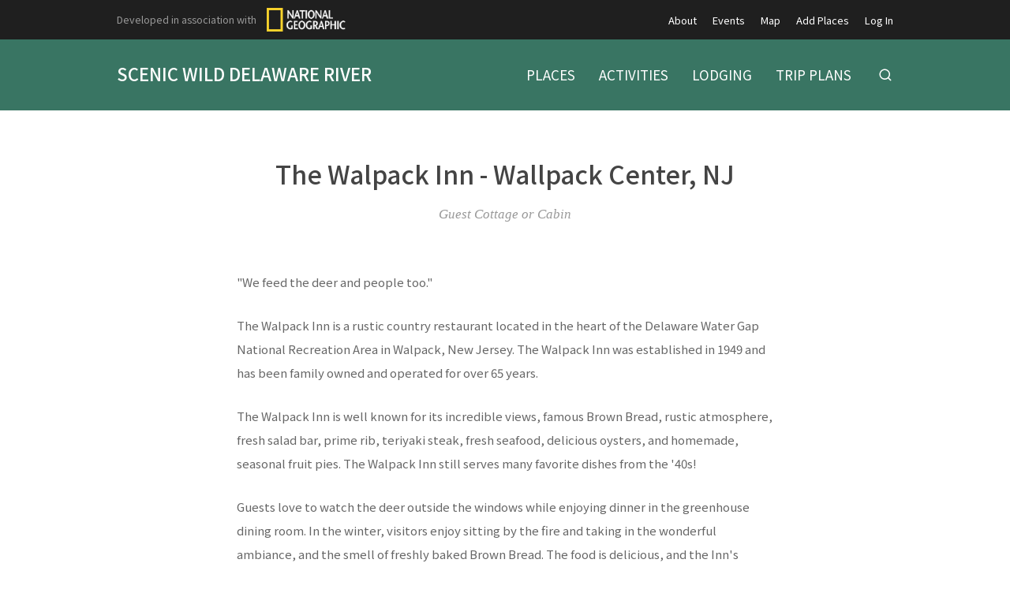

--- FILE ---
content_type: text/html; charset=utf-8
request_url: https://scenicwilddelawareriver.com/entries/the-walpack-inn-wallpack-center-nj/7a8022d3-8801-47bb-81e7-5a7c7bda5215
body_size: 12922
content:
<!doctype html>
<html lang="en">
  <head>
    <title>The Walpack Inn - Wallpack Center, NJ | Scenic Wild Delaware River</title>

    <meta charset="utf-8">
    <meta name="mobile-web-app-capable" content="yes">
    <meta name="apple-mobile-web-app-capable" content="yes">
    <meta name="apple-mobile-web-app-status-bar-style" content="default">
    <meta name="viewport" content="width=device-width, initial-scale=1, viewport-fit=cover">
    <meta name="description" content="&quot;We feed the deer and people too.&quot;

The Walpack Inn is a rustic country restaurant located in the heart of the Delaware Water Gap National Recreation Area in Walpack, New Jersey. The Walpack Inn was established in 1949 and has been family owned a...">
    <meta name="project" content="delaware">

    <meta name="twitter:card" content="summary_large_image">
    <meta name="twitter:title" content="The Walpack Inn - Wallpack Center, NJ | Scenic Wild Delaware River">
    <meta name="twitter:description" content="&quot;We feed the deer and people too.&quot;

The Walpack Inn is a rustic country restaurant located in the heart of the Delaware Water Gap National Recreation Area in Walpack, New Jersey. The Walpack Inn was established in 1949 and has been family owned a...">
    <meta name="twitter:image" content="https://cdn.elebase.io/a45a47e9-abc8-4fe7-afb4-4c51d09bfe07/a2c8873d-6a50-40fd-96c4-fc37acdceb3c-del4a06f33e64a01a813.jpg?q=90">

    <meta property="og:title" content="The Walpack Inn - Wallpack Center, NJ | Scenic Wild Delaware River">
    <meta property="og:description" content="&quot;We feed the deer and people too.&quot;

The Walpack Inn is a rustic country restaurant located in the heart of the Delaware Water Gap National Recreation Area in Walpack, New Jersey. The Walpack Inn was established in 1949 and has been family owned a...">
    <meta property="og:url" content="https://scenicwilddelawareriver.com/entries/the-walpack-inn-wallpack-center-nj/7a8022d3-8801-47bb-81e7-5a7c7bda5215">
    <meta property="og:image" content="https://cdn.elebase.io/a45a47e9-abc8-4fe7-afb4-4c51d09bfe07/a2c8873d-6a50-40fd-96c4-fc37acdceb3c-del4a06f33e64a01a813.jpg?q=90">

    <link rel="canonical" href="https://scenicwilddelawareriver.com/entries/the-walpack-inn-wallpack-center-nj/7a8022d3-8801-47bb-81e7-5a7c7bda5215">
    <link rel="manifest" href="/manifest.json">
    <link rel="shortcut icon" href="/favicon.ico">
    <link rel="apple-touch-icon" href="">

    <link rel="preconnect" href="https://fonts.gstatic.com">
    <link rel="stylesheet" href="https://fonts.googleapis.com/css2?family=Noto+Sans+JP:wght@400;500;700&amp;display=swap">
  <link rel="preload" href="/dist/common.a04c76dd4ba0d4b6e5d8.css" as="style"><link rel="preload" href="/dist/app.a04c76dd4ba0d4b6e5d8.js" as="script"><link rel="preload" href="/dist/common.c84413cf40c0bc6caa8e.css" as="style"><link rel="preload" href="/dist/6.c84413cf40c0bc6caa8e.js" as="script"><link rel="prefetch" href="/dist/0.4e80cfeda21222c3afab.js"><link rel="prefetch" href="/dist/1.c2d571e0038443e317ae.js"><link rel="prefetch" href="/dist/10.028522c1330eeae1d30a.js"><link rel="prefetch" href="/dist/2.2be745cd9559636315d7.js"><link rel="prefetch" href="/dist/3.35d0fbad40774bd38717.js"><link rel="prefetch" href="/dist/4.a1025524e42a89464a93.js"><link rel="prefetch" href="/dist/7.4735553436d847328bc7.js"><link rel="prefetch" href="/dist/8.e9ed097e888a4774df2b.js"><link rel="prefetch" href="/dist/9.11e64245be105ec60568.js"><link rel="prefetch" href="/dist/common.028522c1330eeae1d30a.css"><link rel="prefetch" href="/dist/common.11e64245be105ec60568.css"><link rel="prefetch" href="/dist/common.2be745cd9559636315d7.css"><link rel="prefetch" href="/dist/common.35d0fbad40774bd38717.css"><link rel="prefetch" href="/dist/common.4735553436d847328bc7.css"><link rel="prefetch" href="/dist/common.4e80cfeda21222c3afab.css"><link rel="prefetch" href="/dist/common.a1025524e42a89464a93.css"><link rel="prefetch" href="/dist/common.c2d571e0038443e317ae.css"><link rel="prefetch" href="/dist/common.e9ed097e888a4774df2b.css"><link rel="stylesheet" href="/dist/common.a04c76dd4ba0d4b6e5d8.css"><link rel="stylesheet" href="/dist/common.c84413cf40c0bc6caa8e.css"></head>
  <body>
    <div id="app" data-server-rendered="true"><div class="wrapper"> <div class="top" data-v-4a1fa942><div class="logo" data-v-4a1fa942><div class="container" data-v-4a1fa942><a href="/" class="text" data-v-4a1fa942>Scenic Wild Delaware River</a></div></div> <nav class="secondary" data-v-4a1fa942><div class="container" data-v-4a1fa942><div class="ng" style="display:none;" data-v-4a1fa942 data-v-4a1fa942><span data-v-4a1fa942>Developed in association with</span> <a href="https://nationalgeographic.com" target="_blank" class="ng-link" data-v-4a1fa942><img src="https://cdn.elebase.io/a45a47e9-abc8-4fe7-afb4-4c51d09bfe07/f2ef6404-e9bc-4ec7-83a9-68386fd7bb06-ng.png" width="100" height="30" alt="National Geographic" data-v-4a1fa942></a></div> <ul data-v-4a1fa942><li data-v-4a1fa942><a href="/about" target="_self" data-v-4a1fa942>About</a></li><li data-v-4a1fa942><a href="/events" target="_self" data-v-4a1fa942>Events</a></li><li data-v-4a1fa942><a href="/map" target="_self" data-v-4a1fa942>Map</a></li><li data-v-4a1fa942><a href="/join" target="_self" data-v-4a1fa942>Add Places</a></li><li data-v-4a1fa942><a href="/login" target="_self" data-v-4a1fa942>Log In</a></li></ul></div></nav> <nav class="primary" data-v-4a1fa942><div class="container" data-v-4a1fa942><ul data-v-4a1fa942><li data-v-4a1fa942><a href="/places" target="_self" data-v-4a1fa942><span data-v-4a1fa942>Places</span></a></li><li data-v-4a1fa942><a href="/activities" target="_self" data-v-4a1fa942><span data-v-4a1fa942>Activities</span></a></li><li data-v-4a1fa942><a href="/lodging" target="_self" data-v-4a1fa942><span data-v-4a1fa942>Lodging</span></a></li><li data-v-4a1fa942><a href="/trip-plans" target="_self" data-v-4a1fa942><span data-v-4a1fa942>Trip Plans</span></a></li> <li class="search" data-v-4a1fa942><button type="button" title="Search" class="button-clear button button-icon-left" style="color:#fff;" data-v-86e51f82 data-v-4a1fa942><!----> <svg class="icon icon-search" style="color:#fff;font-size:1.8rem;" data-v-86e51f82><use xlink:href="/static/icons.svg#icon-search"></use></svg> <!----> <!----></button> <div class="panel panel-search" style="display:none;" data-v-4a1fa942 data-v-4a1fa942><div class="site-search" data-v-69a7a55b data-v-4a1fa942><input id="site-search" type="search" placeholder="Search..." value="" data-v-69a7a55b> <button type="button" title="Search" disabled="disabled" class="button-secondary button button-icon-left" style="color:#fff;" data-v-86e51f82 data-v-69a7a55b><!----> <svg class="icon icon-search" style="color:#fff;font-size:1.8rem;" data-v-86e51f82><use xlink:href="/static/icons.svg#icon-search"></use></svg> <!----> <!----></button> <!----></div></div></li></ul></div></nav> <nav class="mobile clearfix" data-v-4a1fa942><div class="container" data-v-4a1fa942><input type="checkbox" name="mobile-menu-checkbox" class="mobile-menu-checkbox" data-v-4a1fa942> <label for="mobile-menu-checkbox" class="mobile-menu-label" data-v-4a1fa942><span class="mobile-menu-label-inner" data-v-4a1fa942><span class="mobile-menu-label-open" data-v-4a1fa942> </span> <span class="mobile-menu-label-close" data-v-4a1fa942> </span></span></label> <div class="search" data-v-4a1fa942><button type="button" title="Search" class="button-clear button button-icon-left" style="color:#fff;" data-v-86e51f82 data-v-4a1fa942><!----> <svg class="icon icon-search" style="color:#fff;font-size:2rem;" data-v-86e51f82><use xlink:href="/static/icons.svg#icon-search"></use></svg> <!----> <!----></button> <div class="panel panel-search" style="display:none;" data-v-4a1fa942 data-v-4a1fa942><div class="site-search" data-v-69a7a55b data-v-4a1fa942><input id="site-search-mobile" type="search" placeholder="Search..." value="" data-v-69a7a55b> <button type="button" title="Search" disabled="disabled" class="button-secondary button button-icon-left" style="color:#fff;" data-v-86e51f82 data-v-69a7a55b><!----> <svg class="icon icon-search" style="color:#fff;font-size:1.8rem;" data-v-86e51f82><use xlink:href="/static/icons.svg#icon-search"></use></svg> <!----> <!----></button> <!----></div></div></div></div> <div class="mobile-menu" data-v-4a1fa942><div class="mobile-menu-inner" data-v-4a1fa942><div class="container" data-v-4a1fa942><ul class="mobile-menu-primary" data-v-4a1fa942><li data-v-4a1fa942><a href="/places" target="_self" data-v-4a1fa942><span data-v-4a1fa942>Places</span></a></li><li data-v-4a1fa942><a href="/activities" target="_self" data-v-4a1fa942><span data-v-4a1fa942>Activities</span></a></li><li data-v-4a1fa942><a href="/lodging" target="_self" data-v-4a1fa942><span data-v-4a1fa942>Lodging</span></a></li><li data-v-4a1fa942><a href="/trip-plans" target="_self" data-v-4a1fa942><span data-v-4a1fa942>Trip Plans</span></a></li></ul> <ul class="mobile-menu-secondary" data-v-4a1fa942><li data-v-4a1fa942><a href="/about" target="_self" data-v-4a1fa942>About</a></li><li data-v-4a1fa942><a href="/events" target="_self" data-v-4a1fa942>Events</a></li><li data-v-4a1fa942><a href="/map" target="_self" data-v-4a1fa942>Map</a></li><li data-v-4a1fa942><a href="/join" target="_self" data-v-4a1fa942>Add Places</a></li><li data-v-4a1fa942><a href="/login" target="_self" data-v-4a1fa942>Log In</a></li></ul></div></div></div></nav></div> <div class="view detail-view" data-v-27f314f8><!----> <div class="main" data-v-27f314f8><!----> <section class="title" data-v-27f314f8><div class="container" data-v-27f314f8><h1 data-v-27f314f8>The Walpack Inn - Wallpack Center, NJ</h1></div></section> <section class="meta" data-v-27f314f8><div class="container" data-v-27f314f8><div class="categories" data-v-27f314f8>Guest Cottage or Cabin</div> <!----> <!----> <!----> <!----> <!----></div></section> <!---->  <!----></div> <section class="promotions" data-v-654f6225 data-v-27f314f8><div class="container" data-v-654f6225></div></section> <!----> <script type="application/ld+json" data-v-27f314f8>{"@context":"http://schema.org","@type":"LodgingBusiness","@id":"7a8022d3-8801-47bb-81e7-5a7c7bda5215","name":"The Walpack Inn - Wallpack Center, NJ","image":"https://cdn.elebase.io/a45a47e9-abc8-4fe7-afb4-4c51d09bfe07/a2c8873d-6a50-40fd-96c4-fc37acdceb3c-del4a06f33e64a01a813.jpg?q=75","url":"https://scenicwilddelawareriver.com/entries/the-walpack-inn-wallpack-center-nj/7a8022d3-8801-47bb-81e7-5a7c7bda5215","description":"#### Eco-Friendly Notes  \nThe Walpack Inn is located in the heart of the Delaware Water Gap National Recreation Area and is surrounded by 70,000 acres of natural beauty. Deer and other wildlife are often seen grazing outside the windows of the restaurant while guests enjoy dinner. The cabin is just a short walk from the restaurant!\n\n#### Kitchen Supplies Available (if any)  \nStove, Microwave, Refrigerator, Dishwasher, Pots/Pans, Teapot, Coffee Maker, Cooking Utensils, Plates, Silverware, Glasses, Mugs, etc. (fully stocked kitchen)\n\n#### Locally or Family-Owned Business Notes  \nIn 1949 neither Louise nor Adam Heigis would ever have guessed they would end up in the restaurant business. But when health problems dictated that Adam needed to retire, these two Bergen County residents looked to family ties in Sussex County. News of a little restaurant for sale in Walpack seemed like a perfect solution. Voila! Louise brought her great cooking skills and Adam his expertise at the bar (more often on the other side of it!). The Inn had been established four years earlier by the Lombardi and Zichella families and was originally housed in that beautiful stone house just a half-mile down Route 615. How often Louise lamented that Joe Lombardi chose instead to build a small wooden structure on 40 acres nearby.\n\nThe original building consisted of the top entry level with a bar and two dining rooms that hosted a vast array of regulars … the locals who never missed a chance to stop on the way home from work, hungry hunters and fishermen at five in the morning, and those beloved weekenders who ate, drank, and kept the juke box going into the wee hours of the morning.\n\nThe Lombardis had established the Inn as a good steak and spaghetti place. Louise followed that lead and added many creative dishes of her own including those great glazed fresh fruit pies. But what really put The Walpack Inn on the diner’s map was Lobster!! Just $1.25 with french fries and cole slaw! They came from all over and lined up for hours to be served.\n\nBy 1960, son Jim had graduated from Hotel and Restaurant School and was ready to put his creative ideas to work. The influence of his many trips to Aspen, Colorado can be seen in the first addition, the lower bar, where people are treated to the sight of huge beamed ceilings, slab tables, a magnificent stone fireplace (built by Jim) and the smell of the wonderful, freshly baked brown bread. The Greenhouse dining room was added in 1975 to enhance the views of the Kittatinny Mountain Range and nearby fields with walking paths and deer who feed there daily. Adam found the renovation of his beloved bar into the foyer and restrooms a bit disconcerting, but acquiesced in the name of progress. Adam died in 1981 at age 80 and Louise in 1997 at age 85. Jim’s last addition of the Wildlife Room (is it really the LAST, Jim?) with Louise’s paintings etched in the glass entry doors pays tribute to them both.\n\nThe Heigis Family continues to welcome guests to their comfortable establishment with the same enthusiasm that Louise and Adam did over 65 years ago. Driving into the beautiful Walpack Valley, one is not surprised that they chose to settle here. While sitting in front of the fireplace, dining on wonderfully hearty food, watching the deer in the fields, it becomes very clear why people return again and again to The Walpack Inn.\n\nhttp://www.thewalpackinn.com/inn-history/\n\n#### Number of Persons Cottage or Cabin Will Accommodate  \n8\n\n#### Structure Access  \nYou can drive directly to the cabin. It is accessible via the road.\n\n#### What to Bring  \nClothes, Toiletries, Hiking Gear, Shoes, Food","address":"","email":"","telephone":"","priceRange":"#### Nightly Rate or Fee (if any)  \nPlease see website for rates.","geo":{"@type":"GeoCoordinates","longitude":-74.909185,"latitude":41.129254}}</script></div> <div class="push"></div></div> <div class="bottom" data-v-4f99173b><section class="b1 has-newsletter has-networks" data-v-4f99173b><div class="container" data-v-4f99173b><div class="clearfix" data-v-4f99173b><div class="left" data-v-4f99173b><div class="icon-links" data-v-4f99173b><a href="https://www.facebook.com/SWDR.NPCA" target="_blank" rel="noopener" class="icon-link" data-v-4f99173b><svg class="icon icon-facebook" style="color:#999;font-size:3rem;" data-v-4f99173b><use xlink:href="/static/icons.svg#icon-facebook"></use></svg></a><a href="https://www.instagram.com/swdelawareriver/" target="_blank" rel="noopener" class="icon-link" data-v-4f99173b><svg class="icon icon-instagram" style="color:#999;font-size:3rem;" data-v-4f99173b><use xlink:href="/static/icons.svg#icon-instagram"></use></svg></a></div></div> <div class="left" data-v-4f99173b><label for="subscribe-email" class="subscribe-label" data-v-4f99173b><strong>Subscribe</strong> to our newsletter</label></div> <div class="right" data-v-4f99173b><form class="subscribe" data-v-4f99173b><input id="subscribe-email" type="text" placeholder="Email" value="" data-v-4f99173b> <button type="button" data-v-4f99173b>Subscribe</button></form></div> <!----></div></div></section> <section class="b2" data-v-4f99173b><div class="container" data-v-4f99173b><div class="clearfix" data-v-4f99173b><div class="left" data-v-4f99173b><div class="logo" data-v-4f99173b><a href="/" class="text" data-v-4f99173b>Scenic Wild Delaware River</a></div> <div class="contacts contacts-site" data-v-4f99173b></div></div> <div class="right" data-v-4f99173b><div class="links links-join" data-v-4f99173b><a href="/join" data-v-4f99173b><svg class="icon icon-point" style="color:inherit;font-size:inherit;" data-v-4f99173b><use xlink:href="/static/icons.svg#icon-point"></use></svg>Add Places to the Map Guide!</a></div> <div class="links links-large" data-v-4f99173b><a href="/supporters" data-v-4f99173b>Supporters</a> <!----></div> <div class="links links-small" data-v-4f99173b><a href="/privacy" data-v-4f99173b>Privacy Policy</a> <a href="/terms" data-v-4f99173b>Terms of Use</a> <a href="/login" data-v-4f99173b>Log In</a></div> <div class="locales" data-v-a5fb0e74 data-v-4f99173b><!----></div> <div class="copyright" data-v-4f99173b><div data-v-4f99173b>Copyright © 2026</div></div></div></div></div></section></div></div><script>window.__INITIAL_STATE__={"contacts":{},"elements":{},"elevations":{},"embeds":{},"entries":{"8524f068-abea-4677-ac4a-8a868d34d205":{"id":"8524f068-abea-4677-ac4a-8a868d34d205","date_time":{"created":"2020-02-27T17:55:38.489314+00:00","edited":"2024-01-18T02:12:55.159835+00:00"},"editable":true,"phase":4,"title":"Site UI","users":["53d005d2-32fe-4a6c-a3b0-4b87bbf59e3d"],"types":[{"id":"5c34a8a6-dc9b-4bd9-b72e-7225a2d08610","groups":[],"name":"Site"}],"elements":[{"id":"7af32ee6-daac-47b7-9091-6dea16a81563","enabled":true,"groups":[],"name":"Category Configuration","options":[],"preferences":{"editor_tools":{"bold":true,"code":true,"link":true,"image":true,"table":true,"expand":true,"header":true,"italic":true,"preview":true,"dual-pane":true,"edit-redo":true,"edit-undo":true,"blockquote":true,"line-through":true,"list-ordered":true,"list-unordered":true,"horizontal-line":true},"iana_type":"application\u002Fjson","length":[1,3],"text_editor":4},"type":"text","data":"{\n  \"categories\": [\n    {\n      \"id\": \"8ac69450-5681-4b60-aef1-70bcd96f145a\",\n      \"icon\": \"event\",\n      \"image\": \"https:\u002F\u002Fcdn.elebase.io\u002Fa45a47e9-abc8-4fe7-afb4-4c51d09bfe07\u002F6169a87c-32ce-4364-b94d-2fd40c7a5641-del6ae815bd6da3c039a.jpg\",\n      \"name\": \"event-sport\"\n    },\n    {\n      \"id\": \"19a46c80-1325-45f2-847a-517a321aed98\",\n      \"icon\": \"event\",\n      \"image\": \"https:\u002F\u002Fcdn.elebase.io\u002Fa45a47e9-abc8-4fe7-afb4-4c51d09bfe07\u002Fac9b8f3b-658d-42da-9621-efa176ad6cd7-del7467cad23dd9a85df.jpg\",\n      \"name\": \"event-culture\"\n    },\n    {\n      \"id\": \"c0b32adc-25d5-41e3-abaf-683c7aa94ece\",\n      \"icon\": \"event\",\n      \"image\": \"https:\u002F\u002Fcdn.elebase.io\u002Fa45a47e9-abc8-4fe7-afb4-4c51d09bfe07\u002Fa37c7caa-f6a9-44b4-9a57-c270f14fac3c-del43603397790e46a7b.jpg\",\n      \"name\": \"event-festival\"\n    },\n    {\n      \"id\": \"30e501e2-11f9-4da4-a588-599afa97f19b\",\n      \"icon\": \"event\",\n      \"image\": \"https:\u002F\u002Fcdn.elebase.io\u002Fa45a47e9-abc8-4fe7-afb4-4c51d09bfe07\u002Fd3e26bb8-b76c-47ed-925c-7bc4f5e2574d-del6d2b5f3239bd55a42.jpg\",\n      \"name\": \"event-nature\"\n    },\n    {\n      \"id\": \"ae3db879-cd74-4f27-a254-0492bf2e9a45\",\n      \"icon\": \"event\",\n      \"image\": \"https:\u002F\u002Fcdn.elebase.io\u002Fa45a47e9-abc8-4fe7-afb4-4c51d09bfe07\u002F86b570db-31a0-4bb2-a69e-6cb330f12b00-delcf5fe15deb2d39f5c.jpg\",\n      \"name\": \"event-volunteer\"\n    },\n    {\n      \"id\": \"270ba0d5-222f-44f5-b0ac-6054db7c801f\",\n      \"icon\": \"story\",\n      \"image\": \"https:\u002F\u002Fcdn.elebase.io\u002Fa45a47e9-abc8-4fe7-afb4-4c51d09bfe07\u002F1c6e2106-c2a5-41b8-8d7e-1f291db6dc36-placeholder.jpg\",\n      \"name\": \"story-art\"\n    },\n    {\n      \"id\": \"03924a35-25b1-4b08-bc5c-32578660e6cb\",\n      \"icon\": \"story\",\n      \"image\": \"https:\u002F\u002Fcdn.elebase.io\u002Fa45a47e9-abc8-4fe7-afb4-4c51d09bfe07\u002F1c6e2106-c2a5-41b8-8d7e-1f291db6dc36-placeholder.jpg\",\n      \"name\": \"story-food\"\n    },\n    {\n      \"id\": \"638cc856-d0fc-4824-8c65-cb41cec8f2a7\",\n      \"icon\": \"story\",\n      \"image\": \"https:\u002F\u002Fcdn.elebase.io\u002Fa45a47e9-abc8-4fe7-afb4-4c51d09bfe07\u002F1c6e2106-c2a5-41b8-8d7e-1f291db6dc36-placeholder.jpg\",\n      \"name\": \"story-celebrity\"\n    },\n    {\n      \"id\": \"2fc2fd8d-bfbc-4b4f-bd30-c05e8d9008a3\",\n      \"icon\": \"story\",\n      \"image\": \"https:\u002F\u002Fcdn.elebase.io\u002Fa45a47e9-abc8-4fe7-afb4-4c51d09bfe07\u002F1c6e2106-c2a5-41b8-8d7e-1f291db6dc36-placeholder.jpg\",\n      \"name\": \"story-outdoor\"\n    },\n    {\n      \"id\": \"39f27fe3-047e-4253-a4f8-43b6f420aef3\",\n      \"icon\": \"story\",\n      \"image\": \"https:\u002F\u002Fcdn.elebase.io\u002Fa45a47e9-abc8-4fe7-afb4-4c51d09bfe07\u002F1c6e2106-c2a5-41b8-8d7e-1f291db6dc36-placeholder.jpg\",\n      \"name\": \"story-town\"\n    },\n    {\n      \"id\": \"d66aafc1-1dd4-4ac3-b93c-121e05e09700\",\n      \"icon\": \"lodging\",\n      \"image\": \"https:\u002F\u002Fcdn.elebase.io\u002Fa45a47e9-abc8-4fe7-afb4-4c51d09bfe07\u002F2376b7cd-1a0f-49ab-b1c0-e3796d6b477a-del62b7ea91586092654.jpg\",\n      \"name\": \"lodging-bnb\"\n    },\n    {\n      \"id\": \"acfd314f-e71b-449f-a8c5-ca9982e25567\",\n      \"icon\": \"lodging\",\n      \"image\": \"https:\u002F\u002Fcdn.elebase.io\u002Fa45a47e9-abc8-4fe7-afb4-4c51d09bfe07\u002F97be78a9-92ec-41af-9ecd-4b59686ef453-del6b8a50a93d687ccd5.jpg\",\n      \"name\": \"lodging-camp\"\n    },\n    {\n      \"id\": \"5a24f794-56a3-4775-961a-80f63ff1731e\",\n      \"icon\": \"lodging\",\n      \"image\": \"https:\u002F\u002Fcdn.elebase.io\u002Fa45a47e9-abc8-4fe7-afb4-4c51d09bfe07\u002F9ff1ccbe-7a53-481f-a7bc-8d6c4226f6ed-delb8341791055fd7914.jpg\",\n      \"name\": \"lodging-cottage\"\n    },\n    {\n      \"id\": \"b8ff2121-84b1-4f64-bcbe-af84cbca2e86\",\n      \"icon\": \"lodging\",\n      \"image\": \"https:\u002F\u002Fcdn.elebase.io\u002Fa45a47e9-abc8-4fe7-afb4-4c51d09bfe07\u002Feb485c36-96b5-4b2e-a7b8-6165c1b5e829-del3ab6b957064524859.jpg\",\n      \"name\": \"lodging-hotel\"\n    },\n    {\n      \"id\": \"20337c79-9ef5-482f-9c04-ae7b126558ca\",\n      \"icon\": \"lodging\",\n      \"image\": \"https:\u002F\u002Fcdn.elebase.io\u002Fa45a47e9-abc8-4fe7-afb4-4c51d09bfe07\u002F1c6e2106-c2a5-41b8-8d7e-1f291db6dc36-placeholder.jpg\",\n      \"name\": \"lodging-houseboat\"\n    },\n    {\n      \"id\": \"8ce46dd0-ad70-4323-8e93-6e448ab33c2a\",\n      \"icon\": \"lodging\",\n      \"image\": \"https:\u002F\u002Fcdn.elebase.io\u002Fa45a47e9-abc8-4fe7-afb4-4c51d09bfe07\u002F932cb242-c067-4825-8cc9-da1a4af16fad-del5ed0f2c3eba890750.jpg\",\n      \"name\": \"lodging-inn\"\n    },\n    {\n      \"id\": \"84027e2f-4771-4ed1-9cf6-9999d22718fe\",\n      \"icon\": \"lodging\",\n      \"image\": \"https:\u002F\u002Fcdn.elebase.io\u002Fa45a47e9-abc8-4fe7-afb4-4c51d09bfe07\u002Fcc050627-2981-4a6d-a7b1-9ceac68c5a6d-del43f8bc942f563affc.jpg\",\n      \"name\": \"lodging-lodge\"\n    },\n    {\n      \"id\": \"60a780ca-6f10-458e-a2ec-d88e4045a564\",\n      \"icon\": \"lodging\",\n      \"image\": \"https:\u002F\u002Fcdn.elebase.io\u002Fa45a47e9-abc8-4fe7-afb4-4c51d09bfe07\u002F4a4a6279-283c-4ceb-b365-31d6088486e2-delfb028ef2d91ba04e4.jpg\",\n      \"name\": \"lodging-unique\"\n    },\n    {\n      \"id\": \"3bcc5f80-a9a8-4b47-845b-d13f45372ecf\",\n      \"icon\": \"place\",\n      \"image\": \"https:\u002F\u002Fcdn.elebase.io\u002Fa45a47e9-abc8-4fe7-afb4-4c51d09bfe07\u002F8471a8be-a990-43f3-a6b3-c89e8581a3ca-dele1801c35f0557162c.jpg\",\n      \"name\": \"place-community\",\n      \"categories\": [\n        \"7ae3283e-05d1-4139-a7ea-b94e3bf6475b\",\n        \"3cf9d0aa-e7fc-4600-8e19-1664b5ef0493\",\n        \"1cf8cc01-6b6d-4c76-acde-72b639d85098\",\n        \"8a69ce09-4269-4aec-9e4c-0362d4f91ba1\",\n        \"9aea6ec9-4ba8-4495-8cb1-9254f4f65abd\",\n        \"e7c530a1-7d26-42e8-a981-2fcda5201fd1\",\n        \"41774535-f99a-4f37-abd2-61b7a983785b\",\n        \"3ecf2964-7450-44c0-86f0-3c7aa5b42dc5\"\n      ]\n    },\n    {\n      \"id\": \"e64466bd-df91-47be-b420-3c441fdb684d\",\n      \"icon\": \"place\",\n      \"image\": \"https:\u002F\u002Fcdn.elebase.io\u002Fa45a47e9-abc8-4fe7-afb4-4c51d09bfe07\u002F323f091c-f0cc-4fe4-a8b2-e02cc4491e64-del126f476d47ac56abc.jpg\",\n      \"name\": \"place-food\",\n      \"categories\": [\n        \"762230bb-04c0-4b31-9b2f-b0197af459f4\",\n        \"f54b0755-8bf5-42f4-9ee5-17f614466e37\",\n        \"a19a9395-7e5b-4401-ba70-81a7104560ac\",\n        \"5679c884-35eb-4bbe-ae88-659d3b794e07\",\n        \"67efd555-6e9f-4099-8936-aeb67beb5d0a\",\n        \"6fb72c43-d778-4d8c-911a-8196a336965e\",\n        \"89f322d4-ee0f-436e-a7bd-d672072b6a0f\",\n        \"be8a5b55-3ce9-4963-897c-f7cb793d7606\",\n        \"c0148126-43a1-468d-890c-557156365b64\"\n      ]\n    },\n    {\n      \"id\": \"d5f75a18-5dfd-49b7-9682-fb0b0a6a136f\",\n      \"icon\": \"place\",\n      \"image\": \"https:\u002F\u002Fcdn.elebase.io\u002Fa45a47e9-abc8-4fe7-afb4-4c51d09bfe07\u002F4f467dbf-9403-4160-a1f6-0f05f6098857-delc52812acfa667e3d4.jpg\",\n      \"name\": \"place-historic\",\n      \"categories\": [\n        \"df1addb0-6903-4287-828c-3910bbc88c41\",\n        \"8ab1dde9-7aa5-491c-962a-bd44edca31d3\",\n        \"e63e9e7b-44bc-49fe-a623-7e3afceabf3d\",\n        \"098e97db-f32f-4aab-9e96-b9d4fe93a6c7\",\n        \"2ee21654-7ef8-4579-a333-dffe8f1f28e0\"\n      ]\n    },\n    {\n      \"id\": \"65ce0010-4fac-443f-a446-6d24d50ea885\",\n      \"icon\": \"place\",\n      \"image\": \"https:\u002F\u002Fcdn.elebase.io\u002Fa45a47e9-abc8-4fe7-afb4-4c51d09bfe07\u002F9e1df969-152d-4e78-a496-0a75f5823776-del26ac5e614c043e929.jpg\",\n      \"name\": \"place-poi\",\n      \"categories\": [\n        \"4227bd89-cd23-4132-8a40-28b8f84b8eaa\",\n        \"6153d3f4-ad27-4dbf-a138-06b3802932e4\",\n        \"b9e9148e-ab3c-4914-9a00-804532fa9929\",\n        \"ac7d7e74-8eb7-4d64-aa70-62192c690fca\",\n        \"3f27ec50-1978-4dba-a3ef-8decb78320a6\"\n      ]\n    },\n    {\n      \"id\": \"15b33e60-75d5-4d5d-bc3f-65e1f08e3cf2\",\n      \"icon\": \"place\",\n      \"image\": \"https:\u002F\u002Fcdn.elebase.io\u002Fa45a47e9-abc8-4fe7-afb4-4c51d09bfe07\u002F42526517-605f-4ee0-b05b-892c2b9236d5-delfc9aa8e23bfcbfcc8.jpg\",\n      \"name\": \"place-museum\",\n      \"categories\": [\n        \"91f0f65e-a068-4250-a6d0-87c3ff992ad5\",\n        \"9aa8cad0-9beb-4be8-ae85-484e9b020e82\",\n        \"8d8c29e2-2737-4720-b212-89f274441073\",\n        \"0a3ea757-a93f-4067-89a3-2d925c1613f9\",\n        \"b395b66e-b3c0-4975-8cce-dde97a97edfb\"\n      ]\n    },\n    {\n      \"id\": \"6cfed797-bb5e-4b90-8a36-9fcb52ec8037\",\n      \"icon\": \"place\",\n      \"image\": \"https:\u002F\u002Fcdn.elebase.io\u002Fa45a47e9-abc8-4fe7-afb4-4c51d09bfe07\u002F8be52b83-74c4-440a-aa93-7b2db99e760f-del5b07949a9e3512bcd.jpg\",\n      \"name\": \"place-natural\",\n      \"categories\": [\n        \"3192ffcb-b1cf-457d-85ba-28689b378596\",\n        \"e3f1c9fd-8734-4257-9e76-7f938c199043\",\n        \"b17791c4-2090-41ca-8fc2-0d619c6f4342\",\n        \"acc1fca6-22ca-45df-ac91-1f9a7ff819c0\",\n        \"d2dac5d4-a830-4e9d-a091-5dbe9ba1b585\",\n        \"bb334a19-2388-4ba5-89ab-10815aa74cc6\",\n        \"d7cda541-5a75-4fdb-8ef8-2a4fb16a7b5b\",\n        \"6fe4186c-deb0-47fd-9ccd-1756ab3704df\",\n        \"05c37bd1-3af2-4f53-bf9a-f09fa8e53f89\",\n        \"387925a7-a6db-4d48-a4d0-1a77333c4619\",\n        \"b3e00dce-14d6-4f78-9977-a38f6ef68a7e\"\n      ]\n    },\n    {\n      \"id\": \"2a3c85aa-eb4a-4636-a3b9-1377ad2d161c\",\n      \"icon\": \"activity\",\n      \"image\": \"https:\u002F\u002Fcdn.elebase.io\u002Fa45a47e9-abc8-4fe7-afb4-4c51d09bfe07\u002F656442ab-bf65-429e-a0b2-9884de99b5cb-del5dded05b97bf7dffd.jpg\",\n      \"name\": \"activity-action\",\n      \"categories\": [\n        \"f863c9fc-414d-43b3-a52b-e5aaa90ba19a\",\n        \"4e539de6-d212-4640-ad2e-8c94befc9f37\",\n        \"e61b550a-2273-40b1-8b03-90b906f35c91\",\n        \"d5a98c98-abb8-4576-b7cd-0e6c256bccdd\",\n        \"dcd3b5b1-b24b-47fc-855e-eeb635c54d26\",\n        \"41c8e273-564d-4885-a77c-755748619f56\"\n      ]\n    },\n    {\n      \"id\": \"69dcb22c-c0ed-43f3-b979-794cdc85d4a5\",\n      \"icon\": \"activity\",\n      \"image\": \"https:\u002F\u002Fcdn.elebase.io\u002Fa45a47e9-abc8-4fe7-afb4-4c51d09bfe07\u002F9e843a25-2b4a-4b66-9c51-60ff8a9afc5f-del580a58920abeefe9f.jpg\",\n      \"name\": \"activity-outdoor\",\n      \"categories\": [\n        \"eb65189e-438c-485e-be1a-0b984fa37d66\",\n        \"e3338573-1f6c-49b1-adc4-6fffe76852f7\",\n        \"38cd2aaf-69e1-40bd-b1a5-0cec55df9ef6\",\n        \"8b4bb173-c415-486c-b4c1-b047e9934919\",\n        \"48392abf-ec1f-4a91-abda-93f675e24d10\",\n        \"9e9d21c9-405d-44b1-8768-5ccb8817b13a\",\n        \"160510e6-178d-4b67-a34a-7fb687716b56\",\n        \"2400be6f-69f5-4813-861f-337e336eb1dc\",\n        \"61fa5f1e-052b-4441-b6b3-23ff89abbd1d\",\n        \"526543d3-c9db-43a7-a174-faa2a9573aac\",\n        \"6d69caab-1666-4903-9843-6cf4e32c459c\",\n        \"782b507c-b4ac-43b8-a66c-0e19f21361f2\",\n        \"4ee73853-2968-4a73-919b-92e30b5a10ff\",\n        \"be4f916b-ac8d-4bc9-af5c-4d20796a2278\",\n        \"18a3223b-16af-4b7d-a0d4-4a13af09bcf2\",\n        \"4b8d17b0-dc87-40ee-9402-45d66f030d66\",\n        \"189d63db-3afe-4beb-9e55-f586c112a2b1\",\n        \"78a842e1-5734-446d-9038-26c7c69ba720\",\n        \"b879fe18-8dd5-4329-b7a9-643bdbcf24fd\",\n        \"71d27f0b-9024-4db4-af62-5e092f363649\"\n      ]\n    },\n    {\n      \"id\": \"09b11180-c834-49c9-99eb-3a50dbaaed76\",\n      \"icon\": \"activity\",\n      \"image\": \"https:\u002F\u002Fcdn.elebase.io\u002Fa45a47e9-abc8-4fe7-afb4-4c51d09bfe07\u002F1c6e2106-c2a5-41b8-8d7e-1f291db6dc36-placeholder.jpg\",\n      \"name\": \"activity-packaged\",\n      \"categories\": [\n        \"6a11a99b-cf7b-48dc-a84b-7caea21579b1\",\n        \"371ef214-c8c7-43a5-b48e-00cab9adb766\",\n        \"86824cfd-07f2-4abd-89b4-c74ceb4d4bd3\"\n      ]\n    },\n    {\n      \"id\": \"88495f42-a917-4a77-9818-d0c509cf7511\",\n      \"icon\": \"activity\",\n      \"image\": \"https:\u002F\u002Fcdn.elebase.io\u002Fa45a47e9-abc8-4fe7-afb4-4c51d09bfe07\u002F49142a42-3f15-453b-b9a6-4fe03b331c20-del3d5a46ce2f2daba4a.jpg\",\n      \"name\": \"activity-health\",\n      \"categories\": [\n        \"f87969f1-35ad-469b-bfa4-c6a098cc7a16\",\n        \"17fef3f4-d5c6-4f57-b785-25b8d305a59a\",\n        \"cf43a27b-185a-405b-9eb4-b78fc7a04433\"\n      ]\n    }\n  ]\n}"},{"id":"072fd70e-8895-4243-8255-aa28b27dcfd4","enabled":true,"groups":[],"name":"Contacts","options":[],"preferences":{"quantity":[0,3]},"type":"contact","data":[{"id":"2e4851fe-3605-4971-aa2c-49d5f93cc14e","email":"sdavis@npca.org","groups":[],"label":"Sharon Davis","locations":[],"name":"Sharon Davis","organization":"National Parks Conservation Association","phones":[],"url":"http:\u002F\u002Fwww.scenicwilddelawareriver.com"},{"id":"db5f3d37-ba60-4ff2-a643-82b7b1622d88","email":"hello@geotravel.com","groups":[],"label":"For Site Manager & Technical Support:","locations":[],"name":"For Site Manager & Technical Support:","organization":"","phones":[],"url":""},{"id":"abed5f65-4c1a-4246-b108-408a1387d56e","email":"","groups":[],"label":"For Business Info & Hours:","locations":[],"name":"For Business Info & Hours:","organization":"Please contact the business directly using the contact information on their page.","phones":[],"url":""}]},{"id":"98c00376-589f-4bde-991e-9e0321a7d4a9","enabled":true,"groups":[],"name":"Promotions","options":[],"preferences":{"quantity":[0,10],"types":["b00973e2-de3d-4a09-ac4e-a46eb8925313"]},"type":"entry","data":[]}],"contacts":[],"groups":["0828250a-ffb5-4c8d-a3fa-4f71e7fda9ae"],"votes":null,"pending":null,"published":"2020-02-27T18:49:30.242+00:00","attributes":{"detail":"","popup":""},"categories":[],"dates":null,"detail":{"embeds":false,"flythrough":false,"measurements":false,"nearby":true,"profile":false},"image":{"caption":"","url":"https:\u002F\u002Fcdn.elebase.io\u002Fa45a47e9-abc8-4fe7-afb4-4c51d09bfe07\u002F1c6e2106-c2a5-41b8-8d7e-1f291db6dc36-placeholder.jpg"},"link":null,"locatable":false,"measurements":null,"trail":{"difficulty":null,"routeType":null},"type":"site","url":"\u002Fentries\u002Fsite-ui\u002F8524f068-abea-4677-ac4a-8a868d34d205"},"7a8022d3-8801-47bb-81e7-5a7c7bda5215":{"id":"7a8022d3-8801-47bb-81e7-5a7c7bda5215","date_time":{"created":"2015-12-08T00:24:37+00:00","edited":"2022-10-04T00:54:29.151081+00:00"},"editable":true,"phase":4,"title":"The Walpack Inn - Wallpack Center, NJ","users":["53a02f8c-9900-4705-9802-64c01c10af63","fe0a28a6-a1e3-44c2-946e-bd998fb9dec8"],"types":[{"id":"4957d1ec-b1bf-4fee-b32e-cba2c27aa549","groups":[],"name":"Place to Stay"}],"elements":[{"id":"274c8c9c-e8c7-42f4-8cc8-7025aa4c6b89","enabled":true,"groups":["ec60d464-5bc3-41df-8a7a-93fc3e249032"],"name":"Key Image","options":[],"preferences":{"file_type_group":"image:web","quantity":[0,1]},"type":"file","data":null},{"id":"65a00a52-9498-4e96-b329-4ccc53bf1275","enabled":true,"groups":["ec60d464-5bc3-41df-8a7a-93fc3e249032"],"name":"Lodging Categories","options":[],"preferences":{"mode":"exclusive","quantity":[1,3]},"type":"option","data":[{"id":"5a24f794-56a3-4775-961a-80f63ff1731e","text":"Guest Cottage or Cabin"}]},{"id":"de23a11f-3841-4732-893c-6de81de225fe","enabled":true,"groups":["000ec882-b46b-49f4-8fc8-5d80d73b26d8"],"name":"Subtitle","options":[],"preferences":{"editor_tools":{"bold":true,"code":true,"link":true,"image":true,"table":true,"expand":true,"header":true,"italic":true,"preview":true,"dual-pane":true,"edit-redo":true,"edit-undo":true,"blockquote":true,"line-through":true,"list-ordered":true,"list-unordered":true,"horizontal-line":true},"iana_type":"text\u002Fplain","length":[0,150],"text_editor":1},"type":"text","data":null},{"id":"105469ed-57e8-4d2d-be09-80359118c142","enabled":true,"groups":["000ec882-b46b-49f4-8fc8-5d80d73b26d8"],"name":"Introduction","options":[],"preferences":{"editor_tools":{"bold":true,"code":true,"link":true,"image":true,"table":true,"expand":true,"header":true,"italic":true,"preview":true,"dual-pane":true,"edit-redo":true,"edit-undo":true,"blockquote":true,"line-through":true,"list-ordered":true,"list-unordered":true,"horizontal-line":true},"iana_type":"text\u002Fmarkdown","length":[10,3000],"text_editor":3},"type":"text","data":"\"We feed the deer and people too.\"\n\nThe Walpack Inn is a rustic country restaurant located in the heart of the Delaware Water Gap National Recreation Area in Walpack, New Jersey. The Walpack Inn was established in 1949 and has been family owned and operated for over 65 years.\n\nThe Walpack Inn is well known for its incredible views, famous Brown Bread, rustic atmosphere, fresh salad bar, prime rib, teriyaki steak, fresh seafood, delicious oysters, and homemade, seasonal fruit pies. The Walpack Inn still serves many favorite dishes from the '40s!\n\nGuests love to watch the deer outside the windows while enjoying dinner in the greenhouse dining room. In the winter, visitors enjoy sitting by the fire and taking in the wonderful ambiance, and the smell of freshly baked Brown Bread. The food is delicious, and the Inn's atmosphere and rustic charm make it an enjoyable dining experience for all generations.\n\nWe have a cabin for rent just steps away from the Walpack Inn. With 3 bedrooms, 2 bathrooms, and simple kitchen facilities it can accommodate up to six guests comfortably. Located on the famous Walpack Inn grounds, the cabin offers a perfect getaway for a secluded vacation or a long weekend retreat!\n\nwww.thewalpackinn.com"},{"id":"1d3122dd-c7c4-4a2c-aa32-6b4b96002ee5","enabled":true,"groups":["000ec882-b46b-49f4-8fc8-5d80d73b26d8"],"name":"Images","options":[],"preferences":{"file_type_group":"image:web","quantity":[0,20]},"type":"file","data":[{"id":"a2c8873d-6a50-40fd-96c4-fc37acdceb3c","caption":"Bedroom 1 – Jim Heigis","locale":null,"name":"del4a06f33e64a01a813.jpg","title":"","type":"image\u002Fjpeg","url":"https:\u002F\u002Fcdn.elebase.io\u002Fa45a47e9-abc8-4fe7-afb4-4c51d09bfe07\u002Fa2c8873d-6a50-40fd-96c4-fc37acdceb3c-del4a06f33e64a01a813.jpg"},{"id":"a6ea90d2-d0ee-4127-8d53-c3e165e02eae","caption":"Bedroom 1 – Jim Heigis","locale":null,"name":"del2beb7e2e10e5022e5.jpg","title":"","type":"image\u002Fjpeg","url":"https:\u002F\u002Fcdn.elebase.io\u002Fa45a47e9-abc8-4fe7-afb4-4c51d09bfe07\u002Fa6ea90d2-d0ee-4127-8d53-c3e165e02eae-del2beb7e2e10e5022e5.jpg"},{"id":"a89a9571-7488-41d3-8e17-41e925b6189f","caption":"Bedroom 2 – Jim Heigis","locale":null,"name":"delaad28b9f7415bd77a.jpg","title":"","type":"image\u002Fjpeg","url":"https:\u002F\u002Fcdn.elebase.io\u002Fa45a47e9-abc8-4fe7-afb4-4c51d09bfe07\u002Fa89a9571-7488-41d3-8e17-41e925b6189f-delaad28b9f7415bd77a.jpg"},{"id":"cac79513-7007-4d3d-bb4e-6d1a5f454fa2","caption":"Bedroom 2 – Jim Heigis","locale":null,"name":"deld701a17160e045858.jpg","title":"","type":"image\u002Fjpeg","url":"https:\u002F\u002Fcdn.elebase.io\u002Fa45a47e9-abc8-4fe7-afb4-4c51d09bfe07\u002Fcac79513-7007-4d3d-bb4e-6d1a5f454fa2-deld701a17160e045858.jpg"},{"id":"15c5b652-9c96-480e-9dcd-ffaf78fb23dd","caption":"Living Room – Jim Heigis","locale":null,"name":"deldfe3a99c2f5956dd7.jpg","title":"","type":"image\u002Fjpeg","url":"https:\u002F\u002Fcdn.elebase.io\u002Fa45a47e9-abc8-4fe7-afb4-4c51d09bfe07\u002F15c5b652-9c96-480e-9dcd-ffaf78fb23dd-deldfe3a99c2f5956dd7.jpg"},{"id":"50bf6526-055c-4d75-837b-7356d45e35d0","caption":"Bathroom 2 – Jim Heigis","locale":null,"name":"delc6406272172cd681e.jpg","title":"","type":"image\u002Fjpeg","url":"https:\u002F\u002Fcdn.elebase.io\u002Fa45a47e9-abc8-4fe7-afb4-4c51d09bfe07\u002F50bf6526-055c-4d75-837b-7356d45e35d0-delc6406272172cd681e.jpg"},{"id":"e1806d75-946a-4e1c-bee8-d6424c341f0f","caption":"Full Kitchen – Jim Heigis","locale":null,"name":"delfbbbd8755a52e659f.jpg","title":"","type":"image\u002Fjpeg","url":"https:\u002F\u002Fcdn.elebase.io\u002Fa45a47e9-abc8-4fe7-afb4-4c51d09bfe07\u002Fe1806d75-946a-4e1c-bee8-d6424c341f0f-delfbbbd8755a52e659f.jpg"},{"id":"eaf3651f-4fae-48f1-9be1-0dfeea74df63","caption":"Screened in Porch – Jim Heigis","locale":null,"name":"delb4edaf92afe73ab10.jpg","title":"","type":"image\u002Fjpeg","url":"https:\u002F\u002Fcdn.elebase.io\u002Fa45a47e9-abc8-4fe7-afb4-4c51d09bfe07\u002Feaf3651f-4fae-48f1-9be1-0dfeea74df63-delb4edaf92afe73ab10.jpg"},{"id":"eb943b1e-ef5a-4e89-b418-fe4a13cc0ccb","caption":"Kitchen – Jim Heigis","locale":null,"name":"delde816676c8e1f2fe3.jpg","title":"","type":"image\u002Fjpeg","url":"https:\u002F\u002Fcdn.elebase.io\u002Fa45a47e9-abc8-4fe7-afb4-4c51d09bfe07\u002Feb943b1e-ef5a-4e89-b418-fe4a13cc0ccb-delde816676c8e1f2fe3.jpg"},{"id":"cb16ea0c-2a33-4db7-a231-033194dc71a0","caption":"Bedroom 3 – Jim Heigis","locale":null,"name":"del554b92da35fab0b0e.jpg","title":"","type":"image\u002Fjpeg","url":"https:\u002F\u002Fcdn.elebase.io\u002Fa45a47e9-abc8-4fe7-afb4-4c51d09bfe07\u002Fcb16ea0c-2a33-4db7-a231-033194dc71a0-del554b92da35fab0b0e.jpg"},{"id":"361e5d49-fbc2-43dc-9b01-82792e96f5d4","caption":"Bathroom 1 – Jim Heigis","locale":null,"name":"del240a35822facd25ed.jpg","title":"","type":"image\u002Fjpeg","url":"https:\u002F\u002Fcdn.elebase.io\u002Fa45a47e9-abc8-4fe7-afb4-4c51d09bfe07\u002F361e5d49-fbc2-43dc-9b01-82792e96f5d4-del240a35822facd25ed.jpg"},{"id":"d3be83d2-2b2c-4753-b2ee-8a087681ff89","caption":"We Feed the Deer and People Too. – Jim Heigis","locale":null,"name":"dele084968b1174c8c3e.jpg","title":"","type":"image\u002Fjpeg","url":"https:\u002F\u002Fcdn.elebase.io\u002Fa45a47e9-abc8-4fe7-afb4-4c51d09bfe07\u002Fd3be83d2-2b2c-4753-b2ee-8a087681ff89-dele084968b1174c8c3e.jpg"},{"id":"0a4060dd-7fd1-4d96-8c40-db1d6c98bbf6","caption":"The Walpack Inn - Established in 1949 – Jim Heigis","locale":null,"name":"del9818214fb04914779.png","title":"","type":"image\u002Fpng","url":"https:\u002F\u002Fcdn.elebase.io\u002Fa45a47e9-abc8-4fe7-afb4-4c51d09bfe07\u002F0a4060dd-7fd1-4d96-8c40-db1d6c98bbf6-del9818214fb04914779.png"},{"id":"e1112b19-3ad9-45c2-ac21-b1982c3c8624","caption":"Fall in Walpack – Jim Heigis","locale":null,"name":"del4bec5b58a743ede63.jpg","title":"","type":"image\u002Fjpeg","url":"https:\u002F\u002Fcdn.elebase.io\u002Fa45a47e9-abc8-4fe7-afb4-4c51d09bfe07\u002Fe1112b19-3ad9-45c2-ac21-b1982c3c8624-del4bec5b58a743ede63.jpg"},{"id":"f9a9a97b-a2a4-429b-9d15-78d8431a3c7c","caption":"Winter View – Jim Heigis","locale":null,"name":"del62d551ba4d3745489.jpg","title":"","type":"image\u002Fjpeg","url":"https:\u002F\u002Fcdn.elebase.io\u002Fa45a47e9-abc8-4fe7-afb4-4c51d09bfe07\u002Ff9a9a97b-a2a4-429b-9d15-78d8431a3c7c-del62d551ba4d3745489.jpg"},{"id":"9ea467ca-bebe-439f-b07a-bc90f0020667","caption":"Fall Views – Jim Heigis","locale":null,"name":"delb40db1b584063003a.jpg","title":"","type":"image\u002Fjpeg","url":"https:\u002F\u002Fcdn.elebase.io\u002Fa45a47e9-abc8-4fe7-afb4-4c51d09bfe07\u002F9ea467ca-bebe-439f-b07a-bc90f0020667-delb40db1b584063003a.jpg"},{"id":"13ec02b9-dfac-421b-a33c-91401ff949ac","caption":"Winter at the Inn – Jim Heigis","locale":null,"name":"delc4b3feab380cdf1cb.jpg","title":"","type":"image\u002Fjpeg","url":"https:\u002F\u002Fcdn.elebase.io\u002Fa45a47e9-abc8-4fe7-afb4-4c51d09bfe07\u002F13ec02b9-dfac-421b-a33c-91401ff949ac-delc4b3feab380cdf1cb.jpg"},{"id":"9e375cd1-c21c-47c7-85d8-b127bdcf7c52","caption":"Dining room View – Jim Heigis","locale":null,"name":"del5b2e7044f739b25b9.jpg","title":"","type":"image\u002Fjpeg","url":"https:\u002F\u002Fcdn.elebase.io\u002Fa45a47e9-abc8-4fe7-afb4-4c51d09bfe07\u002F9e375cd1-c21c-47c7-85d8-b127bdcf7c52-del5b2e7044f739b25b9.jpg"},{"id":"54ab80bd-7437-46af-9e9a-a4517e234b53","caption":"Fireplace – Jim Heigis","locale":null,"name":"delc3da259b6c6e1d8f1.jpg","title":"","type":"image\u002Fjpeg","url":"https:\u002F\u002Fcdn.elebase.io\u002Fa45a47e9-abc8-4fe7-afb4-4c51d09bfe07\u002F54ab80bd-7437-46af-9e9a-a4517e234b53-delc3da259b6c6e1d8f1.jpg"},{"id":"dc0ed1a0-d66f-4679-bcf1-ad11dd9a2f46","caption":"Steak & Shrimp – Jim Heigis","locale":null,"name":"del04175512619df2ef2.jpg","title":"","type":"image\u002Fjpeg","url":"https:\u002F\u002Fcdn.elebase.io\u002Fa45a47e9-abc8-4fe7-afb4-4c51d09bfe07\u002Fdc0ed1a0-d66f-4679-bcf1-ad11dd9a2f46-del04175512619df2ef2.jpg"}]},{"id":"072fd70e-8895-4243-8255-aa28b27dcfd4","enabled":true,"groups":[],"name":"Contacts","options":[],"preferences":{"quantity":[0,3]},"type":"contact","data":[{"id":"a56e0e33-2431-4a5f-a58e-09e015333f9b","email":"contact@walpackinn.com","groups":[],"label":"James Heigis","locations":[],"name":"James Heigis","organization":"The Walpack Inn - Owner","phones":[],"url":"http:\u002F\u002Fwww.thewalpackinn.com"}]},{"id":"c7118c74-1922-4dff-8a35-7c1979f926d2","enabled":true,"groups":[],"name":"Social Links","options":[],"preferences":{"editor_tools":{"bold":true,"code":true,"link":true,"image":true,"table":true,"expand":true,"header":true,"italic":true,"preview":true,"dual-pane":true,"edit-redo":true,"edit-undo":true,"blockquote":true,"line-through":true,"list-ordered":true,"list-unordered":true,"horizontal-line":true},"iana_type":"text\u002Fmarkdown","length":[0,2500],"text_editor":3},"type":"text","data":null},{"id":"ab663bc2-efd7-46e2-8dc6-54e83904f5cc","enabled":true,"groups":["ec60d464-5bc3-41df-8a7a-93fc3e249032"],"name":"Button Label","options":[],"preferences":{"mode":"exclusive","quantity":[1,1]},"type":"option","data":null},{"id":"97fa3dad-dde9-4da2-b328-9ef720ba61b6","enabled":true,"groups":["ec60d464-5bc3-41df-8a7a-93fc3e249032"],"name":"Button URL","options":[],"preferences":{"editor_tools":{"bold":true,"code":true,"link":true,"image":true,"table":true,"expand":true,"header":true,"italic":true,"preview":true,"dual-pane":true,"edit-redo":true,"edit-undo":true,"blockquote":true,"line-through":true,"list-ordered":true,"list-unordered":true,"horizontal-line":true},"iana_type":"text\u002Fplain","length":[0,500],"text_editor":1},"type":"text","data":"http:\u002F\u002Fwww.thewalpackinn.com\u002Fwalpack-cabin\u002F"},{"id":"5827736c-d899-4e7f-bfe7-1baeb73b7e21","enabled":true,"groups":["000ec882-b46b-49f4-8fc8-5d80d73b26d8"],"name":"Description","options":[],"preferences":{"editor_tools":{"bold":true,"code":true,"link":true,"image":true,"table":true,"expand":true,"header":true,"italic":true,"preview":true,"dual-pane":true,"edit-redo":true,"edit-undo":true,"blockquote":true,"line-through":true,"list-ordered":true,"list-unordered":true,"horizontal-line":true},"iana_type":"text\u002Fmarkdown","length":[0,20000],"text_editor":3},"type":"text","data":"#### Eco-Friendly Notes  \nThe Walpack Inn is located in the heart of the Delaware Water Gap National Recreation Area and is surrounded by 70,000 acres of natural beauty. Deer and other wildlife are often seen grazing outside the windows of the restaurant while guests enjoy dinner. The cabin is just a short walk from the restaurant!\n\n#### Kitchen Supplies Available (if any)  \nStove, Microwave, Refrigerator, Dishwasher, Pots\u002FPans, Teapot, Coffee Maker, Cooking Utensils, Plates, Silverware, Glasses, Mugs, etc. (fully stocked kitchen)\n\n#### Locally or Family-Owned Business Notes  \nIn 1949 neither Louise nor Adam Heigis would ever have guessed they would end up in the restaurant business. But when health problems dictated that Adam needed to retire, these two Bergen County residents looked to family ties in Sussex County. News of a little restaurant for sale in Walpack seemed like a perfect solution. Voila! Louise brought her great cooking skills and Adam his expertise at the bar (more often on the other side of it!). The Inn had been established four years earlier by the Lombardi and Zichella families and was originally housed in that beautiful stone house just a half-mile down Route 615. How often Louise lamented that Joe Lombardi chose instead to build a small wooden structure on 40 acres nearby.\n\nThe original building consisted of the top entry level with a bar and two dining rooms that hosted a vast array of regulars … the locals who never missed a chance to stop on the way home from work, hungry hunters and fishermen at five in the morning, and those beloved weekenders who ate, drank, and kept the juke box going into the wee hours of the morning.\n\nThe Lombardis had established the Inn as a good steak and spaghetti place. Louise followed that lead and added many creative dishes of her own including those great glazed fresh fruit pies. But what really put The Walpack Inn on the diner’s map was Lobster!! Just $1.25 with french fries and cole slaw! They came from all over and lined up for hours to be served.\n\nBy 1960, son Jim had graduated from Hotel and Restaurant School and was ready to put his creative ideas to work. The influence of his many trips to Aspen, Colorado can be seen in the first addition, the lower bar, where people are treated to the sight of huge beamed ceilings, slab tables, a magnificent stone fireplace (built by Jim) and the smell of the wonderful, freshly baked brown bread. The Greenhouse dining room was added in 1975 to enhance the views of the Kittatinny Mountain Range and nearby fields with walking paths and deer who feed there daily. Adam found the renovation of his beloved bar into the foyer and restrooms a bit disconcerting, but acquiesced in the name of progress. Adam died in 1981 at age 80 and Louise in 1997 at age 85. Jim’s last addition of the Wildlife Room (is it really the LAST, Jim?) with Louise’s paintings etched in the glass entry doors pays tribute to them both.\n\nThe Heigis Family continues to welcome guests to their comfortable establishment with the same enthusiasm that Louise and Adam did over 65 years ago. Driving into the beautiful Walpack Valley, one is not surprised that they chose to settle here. While sitting in front of the fireplace, dining on wonderfully hearty food, watching the deer in the fields, it becomes very clear why people return again and again to The Walpack Inn.\n\nhttp:\u002F\u002Fwww.thewalpackinn.com\u002Finn-history\u002F\n\n#### Number of Persons Cottage or Cabin Will Accommodate  \n8\n\n#### Structure Access  \nYou can drive directly to the cabin. It is accessible via the road.\n\n#### What to Bring  \nClothes, Toiletries, Hiking Gear, Shoes, Food"},{"id":"4d4815aa-c646-4d50-862b-7bc588aed911","enabled":true,"groups":[],"name":"Hours","options":[],"preferences":{"editor_tools":{"bold":true,"code":true,"link":true,"image":true,"table":true,"expand":true,"header":true,"italic":true,"preview":true,"dual-pane":true,"edit-redo":true,"edit-undo":true,"blockquote":true,"line-through":true,"list-ordered":true,"list-unordered":true,"horizontal-line":true},"iana_type":"text\u002Fmarkdown","length":[0,1000],"text_editor":3},"type":"text","data":"#### Seasons Open  \nFall, Winter, Spring, Summer"},{"id":"a8f9aba3-4e96-4c44-b7b3-70c854c2b69f","enabled":true,"groups":[],"name":"Pricing","options":[],"preferences":{"editor_tools":{"bold":true,"code":true,"link":true,"image":true,"table":true,"expand":true,"header":true,"italic":true,"preview":true,"dual-pane":true,"edit-redo":true,"edit-undo":true,"blockquote":true,"line-through":true,"list-ordered":true,"list-unordered":true,"horizontal-line":true},"iana_type":"text\u002Fmarkdown","length":[0,1000],"text_editor":3},"type":"text","data":"#### Nightly Rate or Fee (if any)  \nPlease see website for rates."},{"id":"413d1535-35b0-4e9d-8045-8cacafba7f6f","enabled":true,"groups":[],"name":"Attributes","options":[],"preferences":{"mode":"exclusive","quantity":[0,0]},"type":"option","data":[{"id":"2d0c0705-af3b-4748-b423-dc825d86e6ca","text":"Locally or Family-Owned Business"},{"id":"9f9022bc-246a-4144-aa5a-b2280d8d86ad","text":"Eco-Friendly"}]},{"id":"2ea4eb55-c3cb-4b72-88f4-4a35c7290604","enabled":true,"groups":[],"name":"Amenities","options":[],"preferences":{"editor_tools":{"bold":true,"code":true,"link":true,"image":true,"table":true,"expand":true,"header":true,"italic":true,"preview":true,"dual-pane":true,"edit-redo":true,"edit-undo":true,"blockquote":true,"line-through":true,"list-ordered":true,"list-unordered":true,"horizontal-line":true},"iana_type":"text\u002Fmarkdown","length":[0,20000],"text_editor":3},"type":"text","data":"#### Warming Source  \nElectric Heater"},{"id":"ce634f21-30d9-4b5a-bb12-3e5b46edb7d1","enabled":true,"groups":["000ec882-b46b-49f4-8fc8-5d80d73b26d8"],"name":"Embeds","options":[],"preferences":{"quantity":[0,10]},"type":"embed","data":null},{"id":"a4063973-9ff9-4ba3-a090-fb58a4bc6143","enabled":true,"groups":[],"name":"Instagram Posts","options":[],"preferences":{"quantity":[0,16]},"type":"embed","data":null},{"id":"781a5c2f-fb69-49fa-9278-21a875fbacc7","enabled":true,"groups":[],"name":"Downloads","options":[],"preferences":{"file_type_group":null,"quantity":[0,20]},"type":"file","data":null},{"id":"4959ecba-c85d-4660-9af1-a4f2af6a453b","enabled":true,"groups":[],"name":"Contributor","options":[],"preferences":{"quantity":[0,1],"types":["9176cf10-ce9e-4ff9-bfe6-3570bc61336e"]},"type":"entry","data":[]},{"id":"05d6ba42-4414-4c37-b522-d77a4524c0c5","enabled":true,"groups":[],"name":"Related","options":[],"preferences":{"quantity":[0,15],"types":["4957d1ec-b1bf-4fee-b32e-cba2c27aa549","5c4128c4-ec35-4e42-a856-7c497dbd515b","5ea2d1e6-cfd5-485f-b423-23c7054d415a","62fde509-30d2-4b27-a419-703527ac914c","b0c65773-36a7-4e53-a0e7-1e42e0408c0a","dba2f872-af5f-44af-8e2f-b14038205b2f","e0c75d53-3c94-4398-a136-c77c9e0637e4"]},"type":"entry","data":[]},{"id":"debabf01-34ca-489b-bea9-fe4bba8f3e8c","enabled":true,"groups":["000ec882-b46b-49f4-8fc8-5d80d73b26d8"],"name":"Map","options":[],"preferences":{"dimensions":2,"point":"-75.07,41.25","zoom":7},"type":"geo","data":{"id":"100cf575-e664-4bdd-8b9d-ce5afea28bec","point":null,"zoom":8,"dimensions":2,"json":"{\"type\":\"GeometryCollection\",\"geometries\":[{\"type\":\"MultiPoint\",\"coordinates\":[[-74.909185,41.129254]]}]}","features":[{"id":"0f09a444-762c-4582-a7aa-936b18937e07","date_time":{"created":"2020-02-27T22:20:03+00:00","edited":"2020-02-27T22:20:03.202039+00:00"},"ordinal":0,"type":{"id":"e3bb5d3b-88cc-41cd-acc2-7b91e937e8fa","date_time":{"created":"2019-12-18T21:57:34+00:00","edited":"2020-02-14T23:32:30.01412+00:00"},"enabled":true,"default":true,"type":"point","quantity":[0,0],"color":"3f6da2","name":"Point","attributes":null},"json":"{\"type\":\"Point\",\"coordinates\":[-74.909185,41.129254]}","user":{"id":"4cc4eef4-19e1-4259-82b0-893725a85d0a"},"text":"The Walpack Inn","attributes":null}]}}],"contacts":[],"groups":[],"votes":{"average":1,"total":2,"quantity":2},"pending":null,"published":"2015-12-08T00:24:37+00:00","attributes":{"detail":"","popup":""},"categories":[{"id":"5a24f794-56a3-4775-961a-80f63ff1731e","text":"Guest Cottage or Cabin"}],"dates":null,"detail":{"embeds":false,"flythrough":false,"measurements":false,"nearby":true,"profile":false},"image":{"id":"a2c8873d-6a50-40fd-96c4-fc37acdceb3c","caption":"Bedroom 1 – Jim Heigis","locale":null,"name":"del4a06f33e64a01a813.jpg","title":"","type":"image\u002Fjpeg","url":"https:\u002F\u002Fcdn.elebase.io\u002Fa45a47e9-abc8-4fe7-afb4-4c51d09bfe07\u002Fa2c8873d-6a50-40fd-96c4-fc37acdceb3c-del4a06f33e64a01a813.jpg"},"link":null,"locatable":true,"measurements":null,"trail":{"difficulty":null,"routeType":null},"type":"lodging","url":"\u002Fentries\u002Fthe-walpack-inn-wallpack-center-nj\u002F7a8022d3-8801-47bb-81e7-5a7c7bda5215"}},"geo":{},"history":{},"ids":{"entry":{"site":"8524f068-abea-4677-ac4a-8a868d34d205","primary":"7a8022d3-8801-47bb-81e7-5a7c7bda5215"}},"iframed":false,"locale":"en","measurements":{},"queries":{"contact":{},"element":{},"entry":{"91b5823086eee3504eafe5d9a6277a2251339d6e":{"results":["8524f068-abea-4677-ac4a-8a868d34d205"],"total":1},"3374dcc2c01648e76d398b66a20c2912539f1bde":{"results":["7a8022d3-8801-47bb-81e7-5a7c7bda5215"],"total":1}}},"selected":"","units":"imperial","route":{"name":"entry","path":"\u002Fentries\u002Fthe-walpack-inn-wallpack-center-nj\u002F7a8022d3-8801-47bb-81e7-5a7c7bda5215","hash":"","query":{},"params":{"title":"the-walpack-inn-wallpack-center-nj","id":"7a8022d3-8801-47bb-81e7-5a7c7bda5215"},"fullPath":"\u002Fentries\u002Fthe-walpack-inn-wallpack-center-nj\u002F7a8022d3-8801-47bb-81e7-5a7c7bda5215","meta":{"view":"detail"},"from":{"name":null,"path":"\u002F","hash":"","query":{},"params":{},"fullPath":"\u002F","meta":{}}}};(function(){var s;(s=document.currentScript||document.scripts[document.scripts.length-1]).parentNode.removeChild(s);}());</script><script src="/dist/app.a04c76dd4ba0d4b6e5d8.js" defer></script><script src="/dist/6.c84413cf40c0bc6caa8e.js" defer></script>
  <script defer src="https://static.cloudflareinsights.com/beacon.min.js/vcd15cbe7772f49c399c6a5babf22c1241717689176015" integrity="sha512-ZpsOmlRQV6y907TI0dKBHq9Md29nnaEIPlkf84rnaERnq6zvWvPUqr2ft8M1aS28oN72PdrCzSjY4U6VaAw1EQ==" data-cf-beacon='{"version":"2024.11.0","token":"b5e0f4336f6a4448a58cb54dee3e6460","r":1,"server_timing":{"name":{"cfCacheStatus":true,"cfEdge":true,"cfExtPri":true,"cfL4":true,"cfOrigin":true,"cfSpeedBrain":true},"location_startswith":null}}' crossorigin="anonymous"></script>
</body>
</html>


--- FILE ---
content_type: application/javascript; charset=UTF-8
request_url: https://scenicwilddelawareriver.com/dist/6.c84413cf40c0bc6caa8e.js
body_size: 34212
content:
(window.webpackJsonp=window.webpackJsonp||[]).push([[6],{296:function(t,e,i){"use strict";i.r(e);var s=i(314),a=i(315),n=i(316),r=i(317),o=i(312),l=i(308),c=i(319),d=i(313),p=i(318),u=i(320),h={name:"ui-header",props:{image:{type:Object,required:!0},url:{type:String,default:""}},computed:{styles(){return{backgroundImage:`url(${this.image.url}?rot=auto&q=75`}}}},m=i(4),y=Object(m.a)(h,(function(){var t=this,e=t._self._c;return e("div",{staticClass:"header"},[t.url?e("a",{staticClass:"image",style:t.styles,attrs:{href:t.url}}):e("div",{staticClass:"image",style:t.styles}),t._v(" "),t.image.caption?e("div",{staticClass:"container"},[e("div",{staticClass:"figcaption"},[t._v(t._s(t.image.caption))])]):t._e()])}),[],!1,null,"415cd6ca",null).exports,g=i(12),f=i(148),v=i(305),b=i(37),_=i(0),w=i.n(_),C=i(17),x=i.n(C),$={name:"ui-form-report",components:{"ui-button":b.a},props:{entry:{type:Object,required:!0}},data:()=>({errors:[],input:{email:"",name:"",report:""},recaptchaID:null,submitted:!1,submitting:!1,touched:{email:!1,name:!1,report:!1}}),computed:{recaptchaURL:()=>`${w.a.url.recaptcha.js}?${["onload=recaptchaCallback","render=explicit"].join("&")}`,validEmail(){return!this.input.email||w.a.pattern.email.test(this.input.email)},validName(){return this.touched.name?this.input.name.length>0:null},validReport(){return this.touched.report?this.input.report.length>10&&this.input.report.length<=1e4:null},valid(){return!!(this.validName&&this.validEmail&&this.validReport)}},methods:{error(t){console.error(t),this.errors.push({id:t.id||"invalid_fields",text:this.$t("error."+t.id)||this.$t("error.internal_error")})},async post(){if(this.errors=[],!this.valid){const t="invalid_fields";return void this.errors.push({id:t,text:this.$t("error."+t)})}const t={entry:{id:this.entry.id,title:this.entry.title}};if(Object.keys(this.input).forEach(e=>this.input[e]&&(t[e]=this.input[e])),t.token=window.grecaptcha.getResponse(this.recaptchaID),t.token){console.log(t);try{this.submitting=!0,await x.a.post("/forms/report",t),this.submitted=!0;const e={form_type:"report"};this.$gtag?this.$gtag.event("form_submit",e):console.info("form_submit event",e),setTimeout(()=>this.$emit("submit"),5e3)}catch(t){const{error:e}=t.response.data;e&&this.error(e)}finally{this.submitting=!1}}else{const t="invalid_token";this.errors.push({id:t,text:this.$t("error."+t)})}}},beforeMount(){window.recaptchaCallback=()=>{const t={sitekey:w.a.recaptcha.key};this.recaptchaID=window.grecaptcha.render("recaptcha",t)}}},k=Object(m.a)($,(function(){var t=this,e=t._self._c;return e("div",{staticClass:"form form-report"},[e("div",{staticClass:"inner"},[e("h2",[t._v(t._s(t.$t("submit_report")))]),t._v(" "),e("form",{class:{dimmed:t.submitting||t.submitted}},[e("div",{staticClass:"fields"},[e("label",{class:{invalid:!1===t.validName},attrs:{for:"report-name"}},[t._v(t._s(t.$t("name"))+"*")]),t._v(" "),e("input",{directives:[{name:"model",rawName:"v-model",value:t.input.name,expression:"input.name"}],class:{invalid:!1===t.validName},attrs:{id:"report-name",type:"text",maxlength:"500",disabled:t.submitting||t.submitted,required:""},domProps:{value:t.input.name},on:{"~change":function(e){t.touched.name=!0},input:function(e){e.target.composing||t.$set(t.input,"name",e.target.value)}}}),t._v(" "),e("label",{class:{invalid:!1===t.validEmail},attrs:{for:"report-email"}},[t._v(t._s(t.$t("email")))]),t._v(" "),e("input",{directives:[{name:"model",rawName:"v-model",value:t.input.email,expression:"input.email"}],class:{invalid:!1===t.validEmail},attrs:{id:"report-email",type:"text",maxlength:"500",disabled:t.submitting||t.submitted},domProps:{value:t.input.email},on:{"~change":function(e){t.touched.email=!0},input:function(e){e.target.composing||t.$set(t.input,"email",e.target.value)}}}),t._v(" "),e("small",{staticClass:"description"},[t._v(t._s(t.$t("email_privacy")))]),t._v(" "),e("label",{class:{invalid:!1===t.validReport},attrs:{for:"report-text"}},[t._v(t._s(t.$t("report"))+"*")]),t._v(" "),e("textarea",{directives:[{name:"model",rawName:"v-model",value:t.input.report,expression:"input.report"}],class:{invalid:!1===t.validReport},attrs:{id:"report-text",minlength:"10",maxlength:"10000",rows:"30",cols:"20",disabled:t.submitting||t.submitted},domProps:{value:t.input.report},on:{"~change":function(e){t.touched.report=!0},input:function(e){e.target.composing||t.$set(t.input,"report",e.target.value)}}}),t._v(" "),e("small",{staticClass:"description",domProps:{innerHTML:t._s(t.$options.filters.markdown(t.$t("report_description")))}}),t._v(" "),e("div",{attrs:{id:"recaptcha"}}),t._v(" "),e("script",{attrs:{type:"application/javascript",src:t.recaptchaURL,async:"",defer:""}})]),t._v(" "),t.submitted?t._e():e("div",{staticClass:"actions"},[e("ui-button",{staticClass:"cancel",attrs:{label:t.$t("cancel"),disabled:t.submitting},nativeOn:{click:function(e){return t.$emit("cancel")}}}),t._v(" "),e("ui-button",{staticClass:"submit",attrs:{disabled:t.submitting,label:t.submitting?t.$t("submitting")+"...":t.$t("submit")},nativeOn:{click:function(e){return t.post.apply(null,arguments)}}})],1)]),t._v(" "),t._l(t.errors,(function(i){return e("div",{staticClass:"alert alert-error"},[t._v(t._s(i.text))])})),t._v(" "),t.submitted?e("div",{staticClass:"alert alert-success",domProps:{innerHTML:t._s(t.$options.filters.markdown(t.$t("confirm.report")))}}):t._e()],2)])}),[],!1,null,"02459170",null).exports,j=i(77),q=i.n(j),T={name:"ui-report",props:{active:{type:Boolean,default:!1},entry:{type:Object,required:!0}},computed:{author(){const t=this.entry.elements.find(t=>t.id===w.a.id.element.text.name);return t&&"string"==typeof t.data?t.data.trim():this.$t("anonymous")},date(){const t=new Intl.DateTimeFormat({dateStyle:"medium"}),e=this.entry.date_time.created.replace("+00:00","Z");return{display:t.format(new Date(e)),iso8601:e}},text(){const t=this.entry.elements.find(t=>t.id===w.a.id.element.text.report);return t&&"string"==typeof t.data?q()(t.data):""}},mounted(){!0===this.active&&setTimeout(()=>{this.$scrollTo("#report-"+this.entry.id,500,{offset:-20})},1e3)}},z=Object(m.a)(T,(function(){var t=this,e=t._self._c;return e("div",{staticClass:"report",attrs:{id:"report-"+t.entry.id}},[e("div",{staticClass:"text",domProps:{innerHTML:t._s(t.text)}}),t._v(" "),e("div",{staticClass:"meta"},[e("div",{staticClass:"author"},[t._v(t._s(t.author))]),t._v(" "),e("time",{attrs:{datetime:t.date.iso8601}},[t._v(t._s(t.date.display))])])])}),[],!1,null,"21ae0a96",null).exports,P={name:"ui-reports",components:{"ui-button":b.a,"ui-form-report":k,"ui-report":z},props:{entry:{type:Object,required:!0}},data:()=>({active:null,form:{visible:!1},reports:[]}),methods:{async getEntries(){const t={["element."+w.a.id.element.entry.referenced]:this.entry.id,order:"-published",phase:4};let e=1,i=0;try{for(;i+=1,!(i>e);){const s={params:{limit:10,page:i,...t}},a=await this.$store.dispatch("entries",s);if(!a.index.length)break;this.reports.push(...a.index),e=Math.ceil(a.index.total/s.params.limit)}}catch(t){console.error(t.message)}},toggleForm(){this.form.visible=!this.form.visible,setTimeout(()=>this.$scrollTo(".form-report",500,{offset:70}),250)}},mounted(){this.getEntries(),this.$route.query.report&&w.a.pattern.uuid.test(this.$route.query.report)&&(this.active=this.$route.query.report)}},A=Object(m.a)(P,(function(){var t=this,e=t._self._c;return e("section",{class:{reports:!0,"has-data":t.reports.length>0}},[e("div",{staticClass:"container"},[e("h2",{staticClass:"section-heading"},[t._v(t._s(t.$t("field_reports")))]),t._v(" "),t._l(t.reports,(function(i){return e("ui-report",{key:i.id,attrs:{entry:i,active:i.id===t.active}})})),t._v(" "),e("div",{staticClass:"submission"},[t.form.visible?t._e():e("ui-button",{staticClass:"form-toggle",attrs:{label:t.$t("submit_report")},nativeOn:{click:function(e){return t.toggleForm.apply(null,arguments)}}}),t._v(" "),t.form.visible?e("ui-form-report",{attrs:{entry:t.entry},on:{cancel:function(e){t.form.visible=!1},submit:function(e){t.form.visible=!1}}}):t._e()],1)],2)])}),[],!1,null,"f208674e",null).exports,S=i(153),F=i.n(S),O=i(76),D=i.n(O),E=i(367),L=i.n(E),M=i(154),I=i.n(M);const N=["contact","datetime","embed","entry","file","geo","number","option","text"],R=[w.a.id.element.entry.notices,w.a.id.element.entry.promotions,w.a.id.element.file.image.header,w.a.id.element.file.image.key,w.a.id.element.option.itineraryRouteType,w.a.id.element.option.label.button,w.a.id.element.option.trailRouteType,w.a.id.element.text.subtitle,w.a.id.element.text.url.button];var B={name:"detail-view",metadata(){const t=this.entry||{};t.elements=Array.isArray(t.elements)?t.elements:[];let e="";const i=[w.a.id.element.text.intro,w.a.id.element.text.description.short],s=t.elements.find(t=>i.includes(t.id));return s&&s.data&&(e=F()(s.data,250)),{description:e||this.$t("meta.description"),image:t.image&&t.image.url?t.image.url+"?q=90":"",path:this.$route.fullPath,title:`${t.title||"Page Title"} | ${this.$t("site_name")}`}},async prefetch(t){let{store:e,route:i,router:s}=t;const a=i.params.id||i.meta.id;if(!a||!w.a.pattern.uuid.test(a))throw{code:404};try{await Promise.all([e.dispatch("entries",{first:!0,params:{id:w.a.id.entry.site},previewing:"true"===i.query.preview}).then(t=>{t&&e.commit("ids",{key:"site",id:t.id})}),e.dispatch("entries",{first:!0,params:{id:a},previewing:"true"===i.query.preview}).then(t=>{if(!t)throw"Primary entry data could not be retrieved.";e.commit("ids",{key:"primary",id:t.id})})])}catch(t){let e=404;throw t&&"project_not_enabled"===t.id?e=403:t&&console.error(t),{code:e}}if("entry"===i.name){const t=e.state.entries[a];if(!t)throw{code:404};const n=I()(t.title),r="true"===i.query.preview?"?preview=true":"";if(i.params.title!==n)throw{url:`/entries/${n}/${t.id}${r}`};for(const e of s.options.routes)if(e.meta&&e.meta.id===t.id)throw{url:`${e.path}${r}`}}},components:{"element-contact":s.a,"element-datetime":a.a,"element-embed":n.a,"element-entry":r.a,"element-file":o.a,"element-geo":l.a,"element-number":c.a,"element-option":d.a,"element-text":p.a,"element-url":u.a,"ui-header":y,"ui-icon":g.a,"ui-notice":f.a,"ui-promotions":v.a,"ui-reports":A},data:()=>({elements:[],image:{header:null,key:null},measurements:[],notices:[],state:{component:{}},subtitle:""}),computed:{attributes(){return this.entry?this.entry.attributes.detail:null},categories(){return this.entry&&!this.isMapEntry?this.entry.categories.map(t=>t.text).join(", "):""},contributionsRoute(){if(!this.entry)return null;const t=w.a.ui.detail.contributions.find(t=>t.type===this.entry.type);if(!t)return null;const e={[t.element]:this.entry.id};return t.order&&(e.order=t.order),{name:"entries",query:e,meta:{tabs:["grid","map"],view:"index"}}},entry(){const t=this.$route.params.id||this.$route.meta.id;return t&&this.$store.state.entries[t]||null},hasMetadata(){return!!(this.qty||this.categories||this.subtitle||this.attributes||this.measurements)},isMapEntry(){return!(!this.entry||"projectMap"!==this.entry.type)},key(){return this.entry?"entry"===this.$route.name?"entry-"+this.entry.id:this.$route.name:null},maxPromotions:()=>w.a.ui.detail.promotions,promotionEntry(){const t=this.entry&&this.entry.elements.find(t=>t.id===w.a.id.element.entry.promotions);return t&&Array.isArray(t.data)&&t.data.length?this.entry:this.$store.state.entries[w.a.id.entry.site]},promotionsEnabled(){return!!this.entry&&this.entry.groups.every(t=>t!==w.a.id.group.entry.hide.promotions)},qty(){if(!this.entry||"itinerary"!==this.entry.type)return null;const t=this.entry.elements.find(t=>t.id===w.a.id.element.entry.points),e=(t&&Array.isArray(t.data)?t.data:[]).filter(t=>w.a.elebase.phases.includes(t.phase)).length;return e>0?this.$tc("poi_count",e,{n:e}):null},reportsEnabled(){return!(!this.entry||!w.a.report.types.includes(this.entry.type))},schema(){return this.entry?L.a.json(this.entry,this.$store):null}},methods:{async getMeasurements(){try{this.measurements=await D.a.getMeasurements(this.entry,this.$store,this.$i18n)}catch(t){console.error(t)}},async getNotices(){if(!w.a.id.element.entry.notices)return;const t=this.entry.elements.find(t=>t.id===w.a.id.element.entry.notices);let e=t&&Array.isArray(t.data)?t.data:[];if(e=e.filter(t=>w.a.elebase.phases.includes(t.phase)),!e.length)return;const i=Object.fromEntries(e.map((t,e)=>[t.id,e]));try{await Promise.all(e.map(async t=>{const e=await this.$store.dispatch("entries",{first:!0,params:{id:t.id},previewing:"true"===this.$route.query.preview});e&&(e.ordinal=i[t.id],this.notices.push(e))}))}catch(t){console.error(t)}this.notices.sort((t,e)=>t.ordinal-e.ordinal)},prepareElements(){if(!this.entry)return;const t=w.a.id.group.element.hide,e=w.a.elebase.phases;let i=this.entry.elements.find(t=>t.id===w.a.id.element.file.image.header);this.image.header=i&&i.data&&i.data.length?i.data[0]:null,i=this.entry.elements.find(t=>t.id===w.a.id.element.text.subtitle),this.subtitle=i&&i.data?i.data.trim():"","contributor"===this.entry.type&&(i=this.entry.elements.find(t=>t.id===w.a.id.element.file.image.key),this.image.key=i&&Array.isArray(i.data)&&i.data.length?i.data[0]:null);let s=!1;i=this.entry.elements.find(t=>t.id===w.a.id.element.entry.mapped),i&&Array.isArray(i.data)&&i.data.length&&(s=!0);const a=D.a.getPrimaryGeoElement(this.entry),n=this.entry.elements.filter(i=>!1!==i.enabled&&null!==i.data&&(!!N.includes(i.type)&&(!R.includes(i.id)&&(!!i.groups.every(e=>e!==t.detail)&&(!("text"===i.type&&!i.data)&&(!(Array.isArray(i.data)&&!i.data.length)&&(!("entry"===i.type&&!i.data.some(t=>e.includes(t.phase)))&&(!!("geo"!==i.type||Array.isArray(i.data.features)&&i.data.features.length)||(s&&i.id===a.id||["itinerary","projectMap"].includes(this.entry.type)))))))))),r=n.map(e=>({...e,name:e.groups.some(e=>e===t.name)?"":e.name}));if(this.entry.link){const t={type:"url",data:this.entry.link},e=this.entry.elements.findIndex(t=>t.id===w.a.id.element.text.url.button);let i=0;for(let t=e;t>=0;t--){const e=this.entry.elements[t].id,s=n.findIndex(t=>t.id===e);if(-1!==s){i=s+1;break}}r.splice(i,0,{...this.entry.elements[e],...t})}this.elements=r},recordState(){const t={};for(const e in this.$refs){if(!e.startsWith("element"))continue;const i=this.$refs[e][0];if("function"!=typeof i.getState)continue;const s=i.getState();s&&(t[e]=s)}this.$store.commit("history.add",{key:this.key,value:{component:t}})},restoreState(){const t=this.$store.state.history[this.key];this.state.component=t.component||{},this.$store.commit("history.remove",this.key)},scrollTo(t){let e=arguments.length>1&&void 0!==arguments[1]?arguments[1]:500,i=arguments.length>2&&void 0!==arguments[2]?arguments[2]:-20,s=arguments.length>3&&void 0!==arguments[3]?arguments[3]:"ease-out";document.querySelector(t)&&this.$scrollTo(t,e,{easing:s,offset:i})}},mounted(){this.prepareElements(),this.key&&this.key in this.$store.state.history&&this.restoreState(),this.getMeasurements(),this.getNotices(),this.$route.hash&&setTimeout(()=>this.scrollTo(this.$route.hash),500)},beforeRouteUpdate(t,e,i){this.recordState(),this.$store.commit("selected",""),i()},beforeRouteLeave(t,e,i){this.recordState(),this.$store.commit("selected",""),i()}},U=Object(m.a)(B,(function(){var t=this,e=t._self._c;return e("div",{class:{"detail-view":!0,"detail-view-map":t.isMapEntry}},[t.image.header?e("ui-header",{attrs:{image:t.image.header}}):t._e(),t._v(" "),t.entry?e("div",{staticClass:"main"},[t.notices.length?e("section",{staticClass:"notices"},[e("div",{staticClass:"container"},t._l(t.notices,(function(t){return e("ui-notice",{key:t.id,attrs:{entry:t}})})),1)]):t._e(),t._v(" "),e("section",{staticClass:"title"},[e("div",{staticClass:"container"},[e("h1",[t._v(t._s(t.entry.title))])])]),t._v(" "),t.hasMetadata?e("section",{staticClass:"meta"},[e("div",{staticClass:"container"},[t.categories?e("div",{staticClass:"categories"},[t._v(t._s(t.categories))]):t._e(),t._v(" "),t.categories&&t.qty?e("div",{staticClass:"middot"},[t._v("·")]):t._e(),t._v(" "),t.qty?e("div",{staticClass:"qty"},[e("span",[t._v(t._s(t.qty))])]):t._e(),t._v(" "),t.subtitle?e("div",{staticClass:"subtitle"},[t._v(t._s(t.subtitle))]):t._e(),t._v(" "),t.entry.trail.difficulty||t.entry.trail.routeType?e("div",{staticClass:"trail-details"},[t.entry.trail.difficulty?e("div",{class:{"trail-difficulty":!0,["trail-difficulty-"+t.entry.trail.difficulty]:!0}},[e("ui-icon",{attrs:{name:"difficulty-"+t.entry.trail.difficulty}}),t._v(" "),e("span",[t._v(t._s(t.$t("difficulty_"+t.entry.trail.difficulty)))])],1):t._e(),t._v(" "),t.entry.trail.routeType?e("div",{staticClass:"trail-route-type"},[e("ui-icon",{attrs:{name:"path"}}),t._v(" "),"loop"===t.entry.trail.routeType?e("span",[t._v(t._s(t.$t("trail_route_type_loop")))]):"outAndBack"===t.entry.trail.routeType?e("span",[t._v(t._s(t.$t("trail_route_type_out_and_back")))]):"pointToPoint"===t.entry.trail.routeType?e("span",[t._v(t._s(t.$t("trail_route_type_point_to_point")))]):t._e()],1):t._e()]):t._e(),t._v(" "),t.attributes||t.entry.detail.measurements&&t.measurements.length?e("div",{staticClass:"attributes-measurements"},[t.attributes?e("div",{staticClass:"attributes",domProps:{innerHTML:t._s(t.attributes)}}):t._e(),t._v(" "),t.entry.detail.measurements&&t.measurements.length?e("div",{staticClass:"measurements",style:t.attributes?"margin-top: 3rem":null},t._l(t.measurements,(function(i){return e("div",{staticClass:"measurement"},[e("span",{staticClass:"measurement-label"},[t._v(t._s(i.label)+": ")]),t._v(" "),i.html?e("span",{staticClass:"measurement-value",domProps:{innerHTML:t._s(i.value)}}):e("span",{staticClass:"measurement-value"},[t._v(t._s(i.value))])])})),0):t._e()]):t._e()])]):t._e(),t._v(" "),t.image.key?e("section",{staticClass:"key-image"},[e("div",{staticClass:"container"},[e("figure",[e("img",{attrs:{src:t.image.key.url+"?rot=auto&q=75",alt:t.image.key.caption||t.entry.title}})])])]):t._e(),t._v(" "),t._l(t.elements,(function(i){return e("section",{class:"element element-"+i.type,attrs:{id:"element-"+i.id}},[e("element-"+i.type,{key:i.id,ref:"element-"+i.id,refInFor:!0,tag:"component",attrs:{element:i,entry:t.entry,state:t.state.component["element-"+i.id]||null}})],1)})),t._v(" "),t.contributionsRoute?e("section",{staticClass:"contributions"},[e("div",{staticClass:"container"},[e("router-link",{staticClass:"contributions-link",attrs:{to:t.contributionsRoute}},[e("span",[t._v(t._s(t.$t("view_"+t.entry.type+"_entries",{name:t.entry.title})))]),t._v(" "),e("ui-icon",{attrs:{name:"arrow",size:"2rem",transform:"rotate(90deg)"}})],1)],1)]):t._e()],2):t._e(),t._v(" "),t.promotionsEnabled?e("ui-promotions",{attrs:{entry:t.promotionEntry,quantity:t.maxPromotions}}):t._e(),t._v(" "),t.reportsEnabled?e("ui-reports",{attrs:{entry:t.entry}}):t._e(),t._v(" "),t.schema?e("script",{attrs:{type:"application/ld+json"},domProps:{innerHTML:t._s(t.schema)}}):t._e()],1)}),[],!1,null,"27f314f8",null);e.default=U.exports},300:function(t,e,i){"use strict";var s=i(12);i(302);"client"!==("undefined"!=typeof window?"client":"server")||window.Swiper||(window.Swiper=i(301));var a={name:"ui-cards",components:{"ui-icon":s.a},props:{active:{type:Number,default:1},freeform:{type:Boolean,default:!0},id:{type:String,required:!0},offsetLeft:{type:Number,default:0},offsetRight:{type:Number,default:0},navigation:{type:Boolean,default:!0}},watch:{active(t,e){this.cards&&t>=0&&t!==e&&(this.cards.updateActiveIndex(t),this.cards.slideTo(t>=1?t-1:0))}},mounted(){this.cards=new Swiper(this.$el,{autoHeight:!1,centeredSlides:!1,direction:"horizontal",freeMode:this.freeform,freeModeSticky:!1,grabCursor:!0,initialSlide:this.active,loop:!1,navigation:{disabledClass:"disabled",hiddenClass:"hidden",nextEl:".next",prevEl:".previous"},onlyExternal:!0,preventClicks:!0,roundLengths:!1,slidesOffsetAfter:this.offsetRight,slidesOffsetBefore:this.offsetLeft,slidesPerGroup:1,slidesPerView:"auto",slideToClickedSlide:!1,spaceBetween:25})},updated(){this.cards&&this.cards.update()},beforeDestroy(){this.cards&&(this.cards.destroy(),this.cards=null)}},n=i(4),r=Object(n.a)(a,(function(){var t=this._self._c;return t("div",{staticClass:"swiper-container",attrs:{id:this.id}},[t("div",{staticClass:"swiper-wrapper"},[this._t("default")],2),this._v(" "),this.navigation?t("div",{staticClass:"nav previous"},[t("ui-icon",{attrs:{name:"arrow",size:"3.5rem",transform:"rotate(-90deg)"}})],1):this._e(),this._v(" "),this.navigation?t("div",{staticClass:"nav next"},[t("ui-icon",{attrs:{name:"arrow",size:"3.5rem",transform:"rotate(90deg)"}})],1):this._e()])}),[],!1,null,"0c7feeb3",null);e.a=r.exports},304:function(t,e,i){"use strict";var s=i(12),a=i(0),n=i.n(a),r=i(153),o=i.n(r),l={name:"ui-card",components:{"ui-icon":s.a},props:{context:{type:String,default:"card"},entry:{type:Object,required:!0},grid:{type:Boolean,default:!1},locate:{type:Boolean,default:!1},ordinal:{type:Number,default:0},selectable:{type:Boolean,default:!1},variant:{type:String,default:"entry",validator:t=>["entry","poi"].includes(t)}},data:()=>({dates:""}),computed:{actions(){const t=[];return this.entry.link&&t.push({type:"link",...this.entry.link}),this.locate&&this.entry.locatable&&t.push({type:"locate"}),t},categories(){return this.entry.categories.length?this.entry.categories.map(t=>t.text).join(", "):this.entry.types.map(t=>t.name).sort().join(", ")},image(){if(!this.entry.image||!this.entry.image.url)return null;let t=this.entry.image.url;return t=t.startsWith("https://cdn.elebase.io")?`${t}?${["w=400","h=235","fit=crop","rot=auto","dpr=2","q=75"].join("&")}`:t,{backgroundImage:`url(${t})`}},qty(){if("itinerary"!==this.entry.type)return null;const t=this.entry.elements.find(t=>t.id===n.a.id.element.entry.points),e=(t&&Array.isArray(t.data)?t.data:[]).filter(t=>n.a.elebase.phases.includes(t.phase)).length;return e>0?this.$tc("poi_count",e,{n:e}):""},route(){if(this.selectable)return{path:this.$route.path};const t=this.$router.options.routes.find(t=>t.meta&&t.meta.id===this.entry.id);return t?{name:t.name}:{path:this.entry.url}},title(){return o()(this.entry.title,90)}},methods:{track(t,e){const i={link_context:this.context,link_context_path:this.$route.path,link_text:e,link_type:"action",link_url:t.target.href,outbound:!0};this.$gtag?this.$gtag.event("link_click",i):console.info("link_click event",i)}},mounted(){this.entry.dates&&(this.dates=this.entry.dates)}},c=i(4),d=Object(c.a)(l,(function(){var t=this,e=t._self._c;return e("a",{class:{card:!0,"card-grid":t.grid},on:{click:function(e){return e.preventDefault(),t.$emit("select",t.entry)}}},[e("div",{staticClass:"image-container"},[e("div",{staticClass:"image",style:t.image}),t._v(" "),"poi"===t.variant&&t.ordinal>0?e("div",{staticClass:"ordinal",attrs:{title:t.$t("show_location")},on:{click:function(e){return e.stopPropagation(),t.$emit("locate",t.entry)}}},[e("span",[t._v(t._s(t.ordinal))])]):t._e(),t._v(" "),e("div",{staticClass:"actions"},[t._l(t.actions,(function(i){return["link"==i.type?e("a",{staticClass:"action action-custom button",attrs:{href:i.url,target:"_blank",rel:"noopener"},on:{click:function(e){return e.stopPropagation(),t.track(e,i.label)}}},[t._v(t._s(i.label))]):t._e(),t._v(" "),"locate"==i.type?e("div",{staticClass:"action action-locate",attrs:{title:t.$t("show_location")},on:{click:function(e){return e.stopPropagation(),t.$emit("locate",t.entry)}}},[e("ui-icon",{attrs:{name:"location",size:"16px",color:"#333"}})],1):t._e()]}))],2)]),t._v(" "),e("div",{class:{text:!0,"text-verbose":t.dates||t.qty}},[e("div",{staticClass:"title",attrs:{title:t.title}},[t._v(t._s(t.title))]),t._v(" "),t.categories?e("div",{staticClass:"categories ellipsis",attrs:{title:t.categories}},[t._v(t._s(t.categories))]):t._e(),t._v(" "),t.dates?e("div",{staticClass:"dates ellipsis",attrs:{title:t.dates}},[t._v(t._s(t.dates))]):t.qty?e("div",{staticClass:"qty ellipsis",attrs:{title:t.qty}},[e("ui-icon",{attrs:{name:"pin"}}),t._v(" "),e("span",[t._v(t._s(t.qty))])],1):t._e()])])}),[],!1,null,"0d68b161",null);e.a=d.exports},305:function(t,e,i){"use strict";var s=i(0),a=i.n(s),n={name:"ui-promotion",props:{entry:{type:Object,required:!0},height:{type:String,default:"auto"},width:{type:String,default:"auto"}},computed:{external(){return!1===this.promotion.url.link.startsWith("/")},promotion(){const t={image:null,url:null},e={image:"",link:""};for(const e of this.entry.elements){if(t.image&&t.url)break;e.id===a.a.id.element.file.image.promotion?t.image=e:e.id===a.a.id.element.text.url.promotion&&(t.url=e)}return t.image&&Array.isArray(t.image.data)&&t.image.data.length&&(e.image=t.image.data[0].url+"?rot=auto&q=90"),t.url&&"string"==typeof t.url.data&&""!==t.url.data&&(e.link=t.url.data.trim()),{id:this.entry.id,title:this.entry.title.trim(),url:e}},styles(){return{height:this.height,width:this.width}}},methods:{track(){if(!this.promotion||!this.promotion.title||!this.promotion.url.link)return;const t={link_context:("entry"===this.$route.name?"detail":this.$route.name)+" view",link_context_path:this.$route.path,link_text:this.promotion.title,link_type:"promotion",link_url:this.promotion.url.link,outbound:!0};this.$gtag?this.$gtag.event("link_click",t):console.info("link_click event",t)}}},r=i(4),o={name:"ui-promotions",components:{"ui-promotion":Object(r.a)(n,(function(){var t=this,e=t._self._c;return t.external?e("a",{staticClass:"promotion",style:t.styles,attrs:{href:t.promotion.url.link,target:"_blank",rel:"noopener"},on:{click:t.track}},[t.promotion.url.image?e("img",{style:t.styles,attrs:{src:t.promotion.url.image,alt:t.entry.title}}):e("span",[t._v(t._s(t.entry.title))])]):e("a",{staticClass:"promotion",style:t.styles,attrs:{href:t.promotion.url.link}},[t.promotion.url.image?e("img",{style:t.styles,attrs:{src:t.promotion.url.image,alt:t.entry.title}}):e("span",[t._v(t._s(t.entry.title))])])}),[],!1,null,"db009358",null).exports},props:{entry:{type:Object,required:!0},height:{type:String,default:"auto"},quantity:{type:Number,default:1},width:{type:String,default:"auto"}},data:()=>({promotions:[]}),methods:{async getEntries(){const t=this.entry.elements.find(t=>t.id===a.a.id.element.entry.promotions);if(!t||!Array.isArray(t.data)||!t.data.length)return;const e="true"===this.$route.query.preview?[1,2,3,4]:a.a.elebase.phases,i=t.data.filter(t=>e.includes(t.phase)).sort(()=>.5-Math.random()).slice(0,this.quantity),s=Object.fromEntries(i.map((t,e)=>[t.id,e]));try{await Promise.all(i.map(async t=>{const e=await this.$store.dispatch("entries",{first:!0,params:{id:t.id},previewing:"true"===this.$route.query.preview});e&&(e.ordinal=s[t.id],this.promotions.push(e))}))}catch(t){console.error(t)}this.promotions.sort((t,e)=>t.ordinal-e.ordinal)}},mounted(){setTimeout(()=>{this.getEntries()},a.a.ui.delay.promotion)}},l=Object(r.a)(o,(function(){var t=this,e=t._self._c;return e("section",{class:{promotions:!0,"has-data":t.promotions.length>0}},[e("div",{staticClass:"container"},t._l(t.promotions,(function(i){return e("ui-promotion",{key:i.id,attrs:{entry:i,height:t.height,width:t.width}})})),1)])}),[],!1,null,"654f6225",null);e.a=l.exports},306:function(t,e,i){"use strict";var s={name:"ui-photo",props:{photo:{type:Object,required:!0}},computed:{author(){const t=this.photo.oembed.author_name;return t?{name:t,url:`https://www.instagram.com/${encodeURIComponent(t)}/`}:null},post(){return{title:this.photo.oembed.title||"",url:this.photo.url||""}},styles(){return this.photo.oembed.thumbnail_url?{backgroundImage:"url("+this.photo.oembed.thumbnail_url}:null}}},a=i(4),n=Object(a.a)(s,(function(){var t=this,e=t._self._c;return e("a",{staticClass:"photo",style:t.styles,attrs:{href:t.post.url,title:t.post.title,target:"_blank",rel:"noopener"}},[e("div",{staticClass:"inner"},[t.author?e("a",{staticClass:"author ellipsis",attrs:{href:t.author.url,title:t.author.name,target:"_blank",rel:"noopener"}},[e("span",[t._v(t._s(t.author.name))])]):t._e()])])}),[],!1,null,"0999fa6d",null);e.a=n.exports},308:function(t,e,i){"use strict";var s=i(37),a=i(304),n=i(300),r=i(324),o=i.n(r);i(325);const l=["onChange","onClose","onMonthChange","onOpen","onYearChange"],c=[...l,"onValueUpdate","onDayCreate","onReady"],d=["locale","showMonths"];var p={name:"ui-datetime",props:{disabled:{type:Boolean,default:!1},events:{type:Array,default:()=>l},options:{type:Object,default:()=>({defaultDate:null,wrap:!1})},placeholder:{type:String,default:null},value:{default:null,required:!0,validator:t=>null===t||t instanceof Date||"string"==typeof t||"number"==typeof t||Array.isArray(t)}},data:()=>({initialized:!1}),watch:{disabled(t){if(!this.initialized)return;const e=this.getInputField();!0===t?e.setAttribute("disabled",!0):e.removeAttribute("disabled")},options:{deep:!0,handler(t){if(!this.initialized)return;const e={...t};c.forEach(t=>delete e[t]),this.picker.set(e);for(const t of d)void 0!==e[t]&&this.picker.set(t,e[t])}},value(t){if(!this.initialized)return;const e=Array.isArray(this.picker.selectedDates)?this.picker.selectedDates:[],i=e.length?e[0].toString():null;i&&t&&t.toString()===i||this.picker.setDate(t,!0)}},methods:{formatDateTime(t){return this.dateTimeFormatter.format(t)},getEventName:t=>t.replace(/([a-z])([A-Z])/g,"$1-$2").toLowerCase(),getInputField(){return this.initialized?this.picker.altInput||this.picker.input:null},onChange(t,e){this.$emit("change",t[0]||null)}},mounted(){var t=this;const e={};this.options.noCalendar||(e.dateStyle="short"),this.options.enableTime&&(e.timeStyle="short"),this.dateTimeFormatter=new Intl.DateTimeFormat([],e);const i={...this.options};i.defaultDate=this.value||i.defaultDate;for(const e of this.events){const s=function(){for(var i=arguments.length,s=new Array(i),a=0;a<i;a++)s[a]=arguments[a];return t.$emit(t.getEventName(e),...s)},a=(i[e]?[i[e]]:[]).concat(s);i[e]=a}i.onChange="function"==typeof i.onChange?i.onChange:this.onChange,i.onReady=()=>this.initialized=!0,i.formatDate="function"==typeof i.formatDate?i.formatDate:this.formatDateTime;const s=this.options.wrap?this.$refs.input.parentNode:this.$refs.input;this.picker=o()(s,i)},beforeDestroy(){this.picker&&(this.getInputField().removeEventListener("blur",this.onBlur),this.picker.destroy(),this.picker=null)}},u=i(4),h=Object(u.a)(p,(function(){return(0,this._self._c)("input",{ref:"input",attrs:{type:"text",disabled:this.disabled,placeholder:this.placeholder}})}),[],!1,null,null,null).exports,m=i(309),y=i(12),g=i(310),f=i(0),v=i.n(f),b={name:"ui-legend",components:{"ui-checkbox":g.a},props:{selected:{type:Array,default:()=>[]},symbols:{type:Array,default:()=>[]}},data(){return{active:this.selected.slice()}},computed:{computedSymbols(){return this.symbols.map(t=>({id:t.id,icon:this.iconsEnabled&&t.icon&&t.icon.path&&t.icon.name?t.icon:null,label:t.label,active:this.active.includes(t.id)}))},iconsEnabled(){const t=v.a.url.image.geo.icons;return"string"==typeof t&&""!==t.trim()}},watch:{selected(t){let e=0===t.length&&0!==this.active.length;for(const i of t)if(!this.active.includes(i)){e=!0;break}e&&(this.active=t.slice())}},methods:{toggleSelectionState(t){const e=this.active.findIndex(e=>e===t.id);-1!==e?this.active.splice(e,1):this.active.push(t.id),this.$emit("toggle",t.id)}}},_=Object(u.a)(b,(function(){var t=this,e=t._self._c;return e("div",{staticClass:"legend"},t._l(t.computedSymbols,(function(i){return e("div",{class:{symbol:!0,ellipsis:!0,active:i.active,"has-icon":null!==i.icon}},[e("ui-checkbox",{attrs:{label:i.label,checked:i.active},on:{toggle:function(e){return t.toggleSelectionState(i)}},scopedSlots:t._u([{key:"label",fn:function(){return[e("label",[null!==i.icon?e("svg",{class:"icon "+i.icon.name},[e("use",{attrs:{"xlink:href":i.icon.path+"#"+i.icon.name}})]):t._e(),t._v(" "),e("span",[t._v(t._s(i.label))])])]},proxy:!0}],null,!0)})],1)})),0)}),[],!1,null,"469c5992",null).exports,w={name:"ui-modal",props:{id:{type:String,required:!0},title:{type:String,default:""}},data:()=>({animate:{dialog:!1},animation:null,display:"none",el:{app:null,body:null},locked:!1,showing:!1}),methods:{handleKeyUp(t){this.showing&&27===t.keyCode&&(t.stopPropagation(),this.hide())},hide(){this.showing&&(this.animate.dialog=!1,this.animation=setTimeout(()=>{this.animation=setTimeout(()=>{[...document.querySelectorAll(".modal-container.open")].length<2&&(this.el.body.classList.remove("modal-open"),this.el.app.classList.remove("active-modal")),this.display="none",this.showing=!1,window.dispatchEvent(new Event("resize")),this.$emit("hidden")},100)},100))},show(){this.showing||(this.display="block",setTimeout(()=>{this.animation=setTimeout(()=>{this.el.app.classList.add("active-modal"),this.el.body.classList.add("modal-open"),this.animate.dialog=!0,this.showing=!0,this.$refs.dialog.scrollTop=0,window.dispatchEvent(new Event("resize")),this.$emit("shown")},100)},0))}},mounted(){this.el.app=document.getElementById("app"),this.el.body=document.querySelector("body"),this.el.app.after(this.$el),document.addEventListener("keyup",this.handleKeyUp)},destroyed(){clearTimeout(this.animation),document.removeEventListener("keyup",this.handleKeyUp),this.$el.remove()}},C=Object(u.a)(w,(function(){var t=this,e=t._self._c;return e("div",{class:{"modal-container":!0,open:"none"!=t.display}},[e("div",{ref:"dialog",class:{modal:!0,zoom:!0,in:t.animate.dialog},attrs:{id:"modal-"+t.id},on:{click:t.hide}},[e("div",{staticClass:"modal-dialog",on:{click:function(t){t.stopPropagation()}}},[e("div",{staticClass:"modal-inner"},[e("div",{staticClass:"modal-header"},[t._t("modal-header",(function(){return[e("button",{staticClass:"close",attrs:{type:"button"},on:{click:t.hide}}),t._v(" "),t.title?e("h4",{staticClass:"modal-title"},[t._t("title",(function(){return[t._v(t._s(t.title))]}))],2):t._e()]}))],2),t._v(" "),e("div",{staticClass:"modal-body"},[t._t("default")],2)])])]),t._v(" "),e("transition",{attrs:{name:"fade"}},[e("div",{staticClass:"modal-backdrop"})])],1)}),[],!1,null,null,null).exports,x=i(311),$=i(334),k=i(76),j=i.n(k),q={name:"ui-elevation-profile",props:{id:{type:String,default:()=>"elevation-profile-"+Date.now()},measurements:{type:Object,required:!0}},mounted(){const t=this.$store.state.units,e=`Distance (${"imperial"===t?this.$t("miles"):this.$t("kilometers")})`,i=`Elevation (${"imperial"===t?this.$t("feet"):this.$t("meters")})`,s=new Intl.NumberFormat,a=this.measurements.elevation.profile.map(e=>{const i={x:e.distance,y:e.elevation};return"imperial"===t&&(i.x=e.distance/k.kilometersInOneMile,i.y=Number(Math.round(e.elevation*k.feetInOneMeter))),i}),n=a.reduce((t,e)=>e.y>t?e.y:t,0);this.chart=new $.Chart(this.id,{type:"line",options:{legend:{display:!1},plugins:{filler:{propagate:!0}},scales:{xAxes:[{gridLines:{display:!0},scaleLabel:{display:!0,fontFamily:v.a.ui.css["--font-family-sans"],labelString:e},type:"linear"}],yAxes:[{gridLines:{display:!0},scaleLabel:{display:!0,fontFamily:v.a.ui.css["--font-family-sans"],labelString:i},ticks:{callback:t=>s.format(t),max:1e3*Math.ceil(n/1e3)}}]},title:{display:!0,fontFamily:v.a.ui.css["--font-family-sans"],text:this.$t("elevation_profile")},tooltips:{callbacks:{label:(t,e)=>{let i=e.datasets[t.datasetIndex].label||"";return i&&(i+=": "),i+=s.format(t.yLabel),i},title:()=>""},displayColors:!1}},data:{datasets:[{backgroundColor:v.a.ui.css["--color-profile-fill"],borderColor:v.a.ui.css["--color-profile-line"],data:a,fill:"start",label:`${this.$t("altitude")} (${"imperial"===t?this.$t("feet"):this.$t("meters")})`,lineTension:.8,pointBackgroundColor:v.a.ui.css["--color-profile-sample"]}]}})},beforeDestroy(){this.chart&&(this.chart.destroy(),this.chart=null)}},T=Object(u.a)(q,(function(){var t=this,e=t._self._c;return e("div",{staticClass:"elevation-profile"},[e("canvas",{ref:"canvas",attrs:{id:t.id}}),t._v(" "),e("div",{staticClass:"measurements"},[e("span",{staticClass:"length"},[e("strong",[t._v(t._s(t.$t("total_distance"))+": ")]),t._v(t._s(t.measurements.length))]),t._v(" "),e("span",{staticClass:"gain"},[e("strong",[t._v(t._s(t.$t("total_elevation_gain"))+": ")]),t._v(t._s(t.measurements.elevation.gain))])])])}),[],!1,null,"2cec67c0",null).exports;let z;"client"===("undefined"!=typeof window?"client":"server")&&(z=i(335));var P={name:"ui-slider",props:{disabled:{type:Boolean,default:!1},format:{type:Function,default:null},height:{type:String,default:"300px"},id:{type:String,default:"slider"},max:{type:Number,default:100},merge:{type:Number,default:-1},min:{type:Number,default:0},start:{type:[Number,Array],default:()=>[0,100]},step:{type:Number,default:0},tooltips:{type:Boolean,default:!0}},data:()=>({initialized:!1,value:null}),computed:{isRange(){return Array.isArray(this.value)}},watch:{value(t){this.initialized&&this.$emit("change",t)}},methods:{destroy(){this.slider.off(),this.slider.destroy(),this.slider=null},init(){const t={connect:!!Array.isArray(this.value)||"lower",cssPrefix:"slider-",range:{max:this.max,min:this.min},start:this.value,snap:!1,tooltips:this.tooltips};"function"==typeof this.format&&(t.format={from:t=>Number(t),to:this.format}),this.step>0&&(t.step=this.step),this.slider=z.create(this.$el,t),this.tooltips&&this.isRange&&this.merge>=0&&this.mergeTooltips(this.$el,this.merge," – "),this.slider.on("change",t=>{this.initialized&&(this.value=Array.isArray(t)?t.map(t=>parseFloat(t)):parseFloat(t))}),this.initialized=!0},mergeTooltips(t,e,i){const s=t.noUiSlider.getTooltips(),a=t.noUiSlider.getOrigins();s.forEach((t,e)=>t&&a[e].appendChild(t)),t.noUiSlider.on("update",(t,a,n,r,o)=>{const l=[[]],c=[[]],d=[[]];let p=0;s[0]&&(l[0][0]=0,c[0][0]=o[0],d[0][0]="function"==typeof this.format?this.format(parseFloat(t[0])):parseFloat(t[0]));for(let i=1;i<o.length;i++)(!s[i]||o[i]-o[i-1]>e)&&(p++,l[p]=[],d[p]=[],c[p]=[]),s[i]&&(l[p].push(i),d[p].push("function"==typeof this.format?this.format(parseFloat(t[i])):parseFloat(t[i])),c[p].push(o[i]));l.forEach((t,e)=>{const a=t.length;for(let n=0;n<a;n++){const r=t[n];if(n===a-1){let t=0;c[e].forEach(e=>t+=1e3-10*e);const n=1e3-10*c[e][a-1];t=t/a-n,s[r].innerHTML=d[e].join(i),s[r].style.display="block",s[r].style.right=t+"%"}else s[r].style.display="none"}})})},reload(){this.initialized=!1,this.destroy(),this.init()},reset(){this.value=Array.isArray(this.start)?this.start.slice():this.start},update(t){this.slider.set(t)}},mounted(){this.value=Array.isArray(this.start)?this.start.slice():this.start,this.init()},beforeDestroy(){this.destroy()}},A=Object(u.a)(P,(function(){return(0,this._self._c)("div",{ref:"slider",attrs:{id:this.id}})}),[],!1,null,null,null).exports,S=i(153),F=i.n(S),O=i(17),D=i.n(O),E={name:"element-geo",components:{"quick-view":()=>Promise.all([i.e(4),i.e(7)]).then(i.bind(null,370)),"ui-button":s.a,"ui-card":a.a,"ui-cards":n.a,"ui-elevation-profile":T,"ui-geo":m.a,"ui-icon":y.a,"ui-legend":_,"ui-modal":C,"ui-options":x.a,"ui-slider":A,"ui-datetime":h},props:{element:{type:Object,required:!0},entry:{type:Object,required:!0},state:{type:Object,default:null}},data:()=>({categoryMap:null,entries:[],entryMap:{},features:{primary:[],secondary:[]},filters:{categoryFilters:[],customFilters:[],enabled:!1,expanded:{categories:!1},open:!1,prepared:!1,selectedCategories:[]},images:v.a.url.image.geo.style,initialized:!1,loading:!1,mapConfig:{tools:{download:{enabled:!0}},filters:{categoryFilters:[],customFilters:[]},data:{entries:{},features:{geometryTypes:["point"]}}},options:{bearing:0,center:v.a.geo.center,cluster:!1,dashes:!1,fit:!1,logoPosition:"bottom-right",maxPitch:v.a.geo.styles[v.a.geo.style].pitch.max,minPitch:v.a.geo.styles[v.a.geo.style].pitch.min,pitch:v.a.geo.styles[v.a.geo.style].pitch.default,query:"",selected:null,style:v.a.geo.styles[v.a.geo.style].url,zoom:v.a.geo.zoom.initial},quickViewEntryID:"",qty:{meters:0,paths:0,points:0,polygons:0,seconds:0},selectedFeatureID:"",stateRestored:!1,style:v.a.geo.style,styles:v.a.geo.styles}),computed:{activeCustomFilters(){return this.filters.customFilters.filter(t=>"dateTime"===t.type&&Array.isArray(t.value)&&t.value.filter(t=>t).length>0||"option"===t.type&&Array.isArray(t.value)&&t.value.length>0||"number"===t.type&&Array.isArray(t.value)&&(t.value[0]>t.range[0]||t.value[1]<t.range[1])||"string"==typeof t.value&&""!==t.value)},allFeatures(){if(!this.filters.enabled||!this.filters.selectedCategories.length&&!this.activeCustomFilters.length)return[...this.features.secondary,...this.features.primary];const t=[];for(const e of this.features.secondary){if(this.filters.selectedCategories.length){if(!e.properties.category&&!Array.isArray(e.properties.categories))continue;if(!Array.isArray(e.properties.categories)&&!this.filters.selectedCategories.includes(e.properties.category))continue;if(Array.isArray(e.properties.categories)&&!e.properties.categories.some(t=>this.filters.selectedCategories.includes(t)))continue}if(this.activeCustomFilters.length){if(!e.properties.data||"object"!=typeof e.properties.data)continue;if(!e.properties.data.element||"object"!=typeof e.properties.data.element)continue;let t=!1;for(const i of this.activeCustomFilters)if(i.element in e.properties.data.element){if("dateTime"===i.type){if(e.properties.data.element[i.element].map(t=>t.map(t=>new Date(t))).every(t=>t.every(t=>i.value[0]&&t<i.value[0]||i.value[1]&&t>i.value[1])))continue}if("option"===i.type){const t=e.properties.data.element[i.element];if("string"==typeof i.value&&!t.includes(i.value))continue;if(Array.isArray(i.value)&&!i.value.some(e=>t.includes(e)))continue}if("number"===i.type){const t=e.properties.data.element[i.element];if(t<i.value[0]||t>i.value[1])continue}t=!0}if(!t)continue}t.push(e)}return[...t,...this.features.primary]},downloadControlEnabled(){return!!this.allFeatures.length&&(!0===v.a.geo.tool.download.enabled&&!0===this.mapConfig.tools.download.enabled)},elevationProfileEnabled(){return!!(!0===this.entry.detail.profile&&this.entry.measurements&&this.entry.measurements.elevation&&this.entry.measurements.elevation.profile&&"embed"!==this.$route.name)},exploreLink(){return"project"===this.variant||!0!==v.a.geo.explore.enabled?null:v.a.geo.explore.target&&v.a.geo.explore.text&&v.a.geo.explore.url?"embed"===this.$route.name?null:{target:v.a.geo.explore.target,text:this.$t(v.a.geo.explore.text),url:v.a.geo.explore.url}:null},flythroughEnabled(){return!0===this.entry.detail.flythrough},measurementsEnabled(){return!0===this.entry.detail.measurements},nearbyEnabled(){return!0===this.entry.detail.nearby},perspectiveControlEnabled:()=>!0===v.a.geo.tool.perspective.enabled,quickViewEnabled(){return["itinerary"].includes(this.variant)},resettable(){return this.filters.selectedCategories.length>0||this.activeCustomFilters.length>0},routeType(){if("itinerary"!==this.variant)return null;const t=this.entry.elements.find(t=>t.id===v.a.id.element.option.itineraryRouteType),e=t&&Array.isArray(t.data)&&t.data.length?t.data[0].id:"undefined";for(const[t,i]of Object.entries(v.a.id.option.itineraryRouteType))if(e===i)return"none"===t?null:t;return(Array.isArray(this.element.data.features)?this.element.data.features:[]).some(t=>"path"===t.type.type)?"custom":"driving"},scaleControlEnabled(){return null===this.exploreLink},sortedEntries(){return this.entries.sort((t,e)=>t.ordinal-e.ordinal)},travelMode(){return this.routeType&&"custom"!==this.routeType?this.routeType:"unknown"},variant(){if("projectMap"===this.entry.type)return"project";if("itinerary"===this.entry.type)return"itinerary";const t=this.entry.elements.findIndex(t=>t.id===v.a.id.element.entry.mapped),e=t>-1?this.entry.elements[t].data:[],i="true"===this.$route.query.preview?[1,2,3,4]:v.a.elebase.phases;return Array.isArray(e)&&e.some(t=>i.includes(t.phase))?"curated":this.nearbyEnabled&&v.a.geo.types.includes(this.entry.type)?"nearby":"primary"}},watch:{state(t){this.setState(t)}},methods:{addPrimaryFeatures(){const t={entry:this.entry.id,"marker-scale":v.a.geo.point.scale[0],point:this.element.data.point||"",popup:{image:this.entry.image?this.entry.image.url:"",subtitle:this.entry.categories.map(t=>t.text).join(", "),title:F()(this.entry.title,90)},primary:!0,zoom:this.element.data.zoom||v.a.geo.zoom.locate};let e="active";for(const t of this.entry.categories)if(t.id in this.categoryMap){e=this.categoryMap[t.id].icon;break}const i="itinerary"===this.variant?["path"]:["point","path","polygon"],s=j.a.buildFeatureCollection(this.element.data,t,i),a=v.a.id.geoFeatureType&&v.a.id.geoFeatureType.route;for(let t=0,i=s.length;t<i;t++){const i=s[t],n=i.properties["marker-symbol"];if(n&&"undefined"!==n||(i.properties["marker-symbol"]=e),["LineString","Polygon"].includes(i.geometry.type)){const t=a&&a===i.properties.type.id?"route":"path";i.properties["width-path"]=v.a.geo[t].width[0]*("route"===t?1:2)}}this.quantify(s),"itinerary"===this.variant&&"custom"===this.routeType&&(this.qty.meters=s.reduce((t,e)=>t+j.a.getLength(e),0)),this.features.primary=s},buildCategoryMap(){this.categoryMap={};let t=0;this.$store.getters.categoryConfig.forEach(e=>{this.categoryMap[e.id]={icon:e.icon,rank:++t},e.categories.forEach(i=>this.categoryMap[i]={icon:e.icon,rank:++t})})},changeStyle(t){for(const e of["primary","secondary"]){const i=this.features[e];for(let e=0,s=i.length;e<s;e++){const s=i[e];"Point"!==s.geometry.type&&(s.properties["color-path"]=s.properties["color-path-"+t],s.properties["color-polygon"]=s.properties["color-polygon-"+t])}}const{pitch:e,url:i}=v.a.geo.styles[t];this.options.maxPitch=e.max,this.options.minPitch=e.min,this.options.pitch=e.default,this.options.style=i,this.style=t},computeCategoryRank(){let t=arguments.length>0&&void 0!==arguments[0]?arguments[0]:0,e=arguments.length>1?arguments[1]:void 0;return e.id in this.categoryMap&&this.categoryMap[e.id].rank>t?this.categoryMap[e.id].rank:t},deselectFeature(t){const{id:e}=t&&"object"==typeof t?t.properties:{};if(!e||!this.selectedFeatureID||e!==this.selectedFeatureID)return;this.selectedFeatureID="";const i=this.allFeatures.find(t=>t.properties.id===e);if(i){if("Point"===i.geometry.type){i.properties["marker-scale"]=v.a.geo.point.scale[0];const t=i.properties["z-index-default"];i.properties["z-index"]=Number.isNaN(t)?1:t}else if("LineString"===i.geometry.type){const t="itinerary"===this.variant?"route":"path";i.properties["width-path"]=v.a.geo[t].width[0]}else if("Polygon"===i.geometry.type){const t=i.properties["color-polygon-outdoor"],e=t?t.split(",").slice(0,-1):[];e.push(v.a.geo.polygon.opacity[0].toString()+")"),i.properties["color-polygon-outdoor"]=e.join(","),i.properties["color-polygon-hybrid"]="rgba(255, 255, 255, 0.3)",i.properties["color-polygon"]=i.properties["color-polygon-outdoor"]}this.$refs.geo&&this.$refs.geo.data(this.allFeatures)}},extractFeatures(t){t.sort((t,e)=>t.categories.reduce(this.computeCategoryRank,0)-e.categories.reduce(this.computeCategoryRank,0));const e=Object.values(v.a.id.element.geo),i=[v.a.id.element.geo.serviceArea],s=[];for(const a of t){if("projectMap"===a.type){const t=a.elements.find(t=>t.id===v.a.id.element.file.geo);if(!t||!Array.isArray(t.data)||!t.data.length)continue;this.getFeaturesFromFile(t.data[0]).then(t=>this.features.secondary.push(...t));continue}const t=a.elements.find(t=>e.includes(t.id)&&!i.includes(t.id));if(!t||!t.data)continue;const n={entry:a.id,popup:{directions:null,image:a.image?a.image.url:"",subtitle:a.categories.map(t=>t.text).join(", "),title:F()(a.title,90)},point:t.data.point?t.data.point:"",zoom:Math.max(v.a.geo.zoom.locate,t.data.zoom||0)};if(n.ordinal="number"==typeof a.ordinal?a.ordinal+1:1,n["z-index"]="number"==typeof a.ordinal?-1*n.ordinal:1,n["marker-scale"]=v.a.geo.point.scale[0],"itinerary"===this.variant&&(n["marker-symbol"]="itinerary-stop"),"curated"===this.variant&&Array.isArray(t.data.features)&&(t.data.features=t.data.features.filter(t=>{const e=t.type||{},{showOnCuratedMaps:i}=e.attributes||{};return!1!==i})),1===t.data.features.length&&["path","point"].includes(t.data.features[0].type.type)){const e={geometry:JSON.parse(t.data.features[0].json),properties:{}};n.popup.directions=v.a.geo.popup.directions?j.a.getDirectionsURL(e):null}s.push(...j.a.buildFeatureCollection(t.data,n))}for(let e=0,i=s.length;e<i;e++){const i=s[e].properties["marker-symbol"];if(!i||"undefined"===i){const i=t.find(t=>t.id===s[e].properties.entry);for(const t of i.categories)if(t.id in this.categoryMap){s[e].properties["marker-symbol"]=this.categoryMap[t.id].icon;break}}}return s},extractPoints(t){let e=arguments.length>1&&void 0!==arguments[1]?arguments[1]:1/0;t.sort((t,e)=>t.categories.reduce(this.computeCategoryRank,0)-e.categories.reduce(this.computeCategoryRank,0));const i=[v.a.id.element.geo.serviceArea],s=[];for(const a of t){const t=a.elements.find(t=>"geo"===t.type&&!i.includes(t.id));if(!t||!t.data)continue;const n={entry:a.id,popup:{directions:null,image:a.image?a.image.url:"",subtitle:a.categories.map(t=>t.text).join(", "),title:F()(a.title,90)},opacity:v.a.geo.point.opacity[0],point:t.data.point?t.data.point:"",zoom:Math.max(v.a.geo.zoom.locate,t.data.zoom||0)};if(n.ordinal="number"==typeof a.ordinal?a.ordinal+1:1,n["z-index"]="number"==typeof a.ordinal?-1*n.ordinal:1,n["marker-scale"]=v.a.geo.point.scale[0],"itinerary"===this.variant)n["marker-symbol"]="itinerary-stop";else for(const t of a.categories)if(t.id in this.categoryMap){n["marker-symbol"]=this.categoryMap[t.id].icon;break}if(1===t.data.features.length&&["path","point"].includes(t.data.features[0].type.type)){const e={geometry:JSON.parse(t.data.features[0].json),properties:{}};n.popup.directions=v.a.geo.popup.directions?j.a.getDirectionsURL(e):null}s.push(...j.a.extractPoints(t.data,n).slice(0,e))}return s},async getAllFeatures(){const t=this.entry.elements.find(t=>t.id===v.a.id.element.file.geo),e=t&&Array.isArray(t.data)&&t.data.length?t.data[0]:null;e&&"application/geo+json"===e.type&&(this.features.secondary=await this.getFeaturesFromFile(e))},async getFeaturesFromFile(t){try{const e=await D.a.get(t.url);if(200!==e.status||"object"!=typeof e.data||!e.data)return[];const i=e.data.sharedProperties||{};let s=(Array.isArray(e.data.features)?e.data.features:[]).map((t,e)=>{if(t.properties.id=t.properties.id||"feature-"+e,t.properties["marker-scale"]=v.a.geo.point.scale[0],t.properties.opacity=v.a.geo.point.opacity[0],t.properties["z-index"]=-1*(e+1),["LineString","Polygon"].includes(t.geometry.type)){const e="itinerary"===this.variant?"route":"path";t.properties["width-path"]=v.a.geo[e].width[0],t.properties.opacity=1}if(t.properties.entry in i)for(const e in i[t.properties.entry])t.properties[e]=i[t.properties.entry][e];return t});return"curated"===this.variant&&(s=s.filter(t=>{const e=t.type||{},{showOnCuratedMaps:i}=e.attributes||{};return!1!==i})),this.quantify(s),s}catch(t){return console.error(t),[]}},getRoute(t){const e=this.$router.options.routes.find(e=>e.meta&&e.meta.id===t.id);return e?{name:e.name}:{path:t.url}},async getSecondaryFeatures(){if("primary"===this.variant)return;let t=1,e=null,i=0;const s={};if(s.type=v.a.geo.types.map(t=>v.a.id.type[t]).filter(t=>t).join(),s.limit=10,["curated","itinerary"].includes(this.variant)){const t="itinerary"===this.variant?"points":"mapped",i=this.entry.elements.find(e=>e.id===v.a.id.element.entry[t]),a=i&&Array.isArray(i.data)?i.data:[],n="true"===this.$route.query.preview?[1,2,3,4]:v.a.elebase.phases,r=a.filter(t=>n.includes(t.phase));if(!r.length)return;e=Object.fromEntries(r.map((t,e)=>[t.id,e])),s.id=Object.keys(e).join(),s.phase=n.join(),delete s.type}else if("project"!==this.variant){const t=j.a.extractPoints(this.element.data);if(!t.length)return;const e=j.a.getCenterPoint({type:"FeatureCollection",features:t});s.id="!"+this.entry.id,s.point=e.geometry.coordinates.join(","),s.distance=Math.round(1.609344*v.a.geo.distance),s.order="distance"}for(;;)try{if(i+=1,i>t)break;const a={params:{...s,page:i}},{index:n,total:r}=await this.$store.dispatch("entries",a);if(!n.length)break;let o;if(e&&n.forEach(t=>t.ordinal=e[t.id]),t=Math.ceil(r/a.params.limit),"curated"===this.variant)o=this.extractFeatures(n),this.features.secondary.push(...o),this.quantify(o);else{const t=this.extractPoints(n,"itinerary"===this.variant?1:1/0).filter(t=>{if("nearby"!==this.variant)return!0;const e=s.point.split(","),i=t.geometry.coordinates;return j.a.isProximate(e,i,s.distance)});this.features.secondary.push(...t),this.quantify(t),o=t}if("project"!==this.variant){const t=n.filter(t=>o.some(e=>e.properties.entry===t.id));for(const e of t)e.id in this.entryMap||"projectMap"!==e.type&&(this.entryMap[e.id]=e,this.entries.push(e));this.stateRestored||"curated"!==this.variant||this.features.primary.length||(this.options.fit=!0)}if("nearby"===this.variant)break}catch(t){console.error(t)}if("itinerary"===this.variant&&this.routeType&&"custom"!==this.routeType){const t=this.features.secondary.filter(t=>"Point"===t.geometry.type);if(t.sort((t,e)=>(t.properties.ordinal||1)-(e.properties.ordinal||1)),t.length<2)return;try{const e=await j.a.getDirections({coordinates:t.map(t=>t.geometry.coordinates.join()).slice(0,25).join(";"),continue_straight:!1,geometries:"geojson",profile:"mapbox/"+this.routeType,overview:"full"}),i=e.routes.length?e.routes[0]:null;if(!i||!i.feature)return;this.features.secondary.push(i.feature),this.qty.paths+=1,this.qty.meters=i.distance||0,this.qty.seconds=i.duration||0}catch(t){console.error(t)}}},getState(){return this.$refs.geo?{bearing:this.$refs.geo.getBearing(),center:this.$refs.geo.getCenter(),query:this.$refs.geo.getSearchQuery(),perspective:this.$refs.geo.perspective.active,pitch:this.$refs.geo.getPitch(),selected:this.$refs.geo.selected.feature,style:this.style,zoom:this.$refs.geo.getZoom()}:null},async loadData(){this.loading=!0,"project"===this.variant?await this.getAllFeatures():(this.addPrimaryFeatures(),await this.getSecondaryFeatures()),this.loading=!1,this.$emit("loaded")},locate(t){this.$refs.geo.resize(),this.$refs.geo.select(t.id,[],!0,null,!0)},async prepareFilters(){const t=Object.fromEntries(this.mapConfig.filters.customFilters.map((t,e)=>[t.element,e])),e=this.mapConfig.filters.categoryFilters.map(t=>t.element),i=e.slice(),s=["date","dateTime","time"],a={numericRange:[1,100],temporalRange:{date:["1970-01-01","2070-01-01"],dateTime:["1970-01-01T00:00:00+00:00","2070-01-01T23:59:59+00:00"],time:["00:00:00+00:00","00:00:00+00:00"]}};for(const e of this.mapConfig.filters.customFilters)if("dateTime"!==e.type)if("number"!==e.type)"option"===e.type&&i.push(e.element);else{const i=e.label[this.$store.state.locale]||"",s=Array.isArray(e.range)&&2===e.range.length?e.range:a.numericRange,n="object"==typeof e.units&&e.units?e.units:{en:"mi"},r=this.$store.state.locale,o=t=>`${t>=s[1]?s[1]+"+":Math.round(t)} ${n[r]}`;this.filters.customFilters.push({...e,label:i,range:s,format:o,value:s.slice(),ordinal:t[e.element]}),this.$set(this.filters.expanded,e.element,!0)}else{const i=e.label[this.$store.state.locale]||"",n=e.mode&&s.includes(e.mode)?e.mode:"date",r=Array.isArray(e.range)&&2===e.range.length?e.range.map(t=>new Date(t)):a.temporalRange[e.mode],o=[null,null];this.filters.customFilters.push({...e,label:i,mode:n,range:r,value:o,ordinal:t[e.element]}),this.$set(this.filters.expanded,e.element,!0)}for(this.filters.customFilters.length&&this.filters.customFilters.sort((t,e)=>t.ordinal-e.ordinal);i.length>0;)try{const s=await this.$store.dispatch("elements",{first:!0,params:{id:i.shift()},previewing:"true"===this.$route.query.preview});if(!s||!Array.isArray(s.options))continue;if(e.includes(s.id))this.filters.categoryFilters.push(...s.options.map(t=>({id:t.id,label:t.text,icon:{name:this.categoryMap[t.id]?"category-"+this.categoryMap[t.id].icon:null,path:this.categoryMap[t.id]?"/categories.svg":null}})));else{const e=this.mapConfig.filters.customFilters.find(t=>t.element===s.id),i=e.label[this.$store.state.locale]||"",a=s.options.map(t=>({id:t.id,label:t.text})),n=!1!==e.multiple,r="option"!==e.type||n?[]:"";this.filters.customFilters.push({...e,label:i,options:a,multiple:n,value:r,ordinal:t[e.element]}),this.filters.customFilters.sort((t,e)=>t.ordinal-e.ordinal),this.$set(this.filters.expanded,e.element,"number"===e.type)}}catch(t){console.error(t)}this.filters.prepared=!0},quantify(){let t=arguments.length>0&&void 0!==arguments[0]?arguments[0]:[],e=arguments.length>1&&void 0!==arguments[1]&&arguments[1];const i={LineString:"paths",Point:"points",Polygon:"polygons"},s={};s.paths=e?0:this.qty.paths,s.points=e?0:this.qty.points,s.polygons=e?0:this.qty.polygons;for(let e=0,a=t.length;e<a;e++)s[i[t[e].geometry.type]]+=1;for(const t in s)this.qty[t]=s[t]},resetFilters(){this.filters.open=!1,this.filters.selectedCategories=[];for(const t of this.filters.customFilters)"dateTime"===t.type?t.value=[null,null]:"option"===t.type?t.value=!0===t.multiple?[]:"":"number"===t.type&&(t.value=t.range.slice());this.$nextTick(()=>this.quantify(this.allFeatures,!0))},resetView(){this.resettable&&(this.resetFilters(),this.$refs.geo&&(this.$nextTick(()=>this.$refs.geo.hidePopup()),this.$nextTick(()=>this.$refs.geo.fit())))},selectCard(t){this.selectEntry(t)},selectEntry(t){["itinerary"].includes(this.variant)?(this.$refs.modal.show(),setTimeout(()=>this.quickViewEntryID=t.id,500)):t.id!==this.entry.id&&this.$router.push(this.getRoute(t))},selectFeature(t){const{id:e}=t&&"object"==typeof t?t.properties:{};if(!e)return;this.selectedFeatureID=e;const i=this.allFeatures.find(t=>t.properties.id===e);if(i){if("Point"===i.geometry.type){i.properties["marker-scale"]=v.a.geo.point.scale[1];const t=i.properties["z-index"];i.properties["z-index-default"]=Number.isNaN(t)?1:t,i.properties["z-index"]=1e3}else if("LineString"===i.geometry.type){const t="itinerary"===this.variant?"route":"path";i.properties["width-path"]=v.a.geo[t].width[1]}else if("Polygon"===i.geometry.type){const t=i.properties["color-polygon-outdoor"],e=t?t.split(",").slice(0,-1):[];e.push(v.a.geo.polygon.opacity[1].toString()+")"),i.properties["color-polygon-outdoor"]=e.join(","),i.properties["color-polygon-hybrid"]="rgba(255, 255, 255, 0.3)",i.properties["color-polygon"]=i.properties["color-polygon-outdoor"]}this.$refs.geo&&this.allFeatures.length<=2e3&&this.$refs.geo.data(this.allFeatures)}},setState(t){if("object"!=typeof t||null===t)return;const{bearing:e,center:i,perspective:s,pitch:a,query:n,selected:r,style:o,zoom:l}=t;this.stateRestored=!0,"string"==typeof o&&o&&this.changeStyle(o),Number.isNaN(e)||(this.options.bearing=e),Number.isNaN(a)||(this.options.pitch=a),Array.isArray(i)&&i.length&&(this.options.center=i),"string"==typeof s&&s&&(this.options.perspective=s),Number.isNaN(l)||(this.options.zoom=l),"string"==typeof n&&n&&(this.options.query=n),"object"==typeof r&&r&&(this.options.selected=r)},toggleCategoryFilter(t){const e=this.filters.selectedCategories.findIndex(e=>e===t);-1!==e?this.filters.selectedCategories.splice(e,1):this.filters.selectedCategories.push(t),this.$nextTick(()=>this.quantify(this.allFeatures,!0)),this.$refs.geo&&(this.$nextTick(()=>this.$refs.geo.hidePopup()),this.$nextTick(()=>this.$refs.geo.fit()))},touch(t){if(!t||!t.target)return;let e=!1;document.querySelectorAll(".panel, .trigger, .flatpickr-calendar").forEach(i=>{i.contains(t.target)&&(e=!0)}),e||(this.filters.open=!1)},updateCustomFilter(t,e){"number"===t.type&&e[1]>=t.range[1]?t.value=[e[0],1/0]:t.value=e,this.$nextTick(()=>this.quantify(this.allFeatures,!0)),this.$refs.geo&&(this.$nextTick(()=>this.$refs.geo.hidePopup()),this.$nextTick(()=>this.$refs.geo.fit()))}},beforeMount(){if("itinerary"===this.variant&&(this.options.pitch=v.a.geo.styles[v.a.geo.style].pitch.itinerary),"project"===this.variant){const t=this.entry&&this.entry.elements.find(t=>t.id===v.a.id.element.text.map);if(t&&"string"==typeof t.data){let e=null;try{e=JSON.parse(t.data)}catch(t){console.error(t)}if("object"==typeof e&&null!==e){if("object"==typeof e.tools&&null!==e.tools&&"object"==typeof e.tools.download&&null!==e.tools.download&&(this.mapConfig.tools.download.enabled=!1!==e.tools.download.enabled),"object"==typeof e.filters&&null!==e.filters&&(Array.isArray(e.filters.categoryFilters)&&(this.mapConfig.filters.categoryFilters=e.filters.categoryFilters.filter(t=>"string"==typeof t.element&&""!==t.element)),Array.isArray(e.filters.customFilters))){const t=["dateTime","number","option"];this.mapConfig.filters.customFilters=e.filters.customFilters.filter(e=>"string"==typeof e.element&&""!==e.element&&"string"==typeof e.type&&t.includes(e.type)&&"object"==typeof e.label&&null!==e.label)}if("object"==typeof e.data&&null!==e.data&&("object"==typeof e.data.entries&&null!==e.data.entries&&(this.mapConfig.data.entries=e.data.entries),"object"==typeof e.data.features&&null!==e.data.features)){if(Array.isArray(e.data.features.geometryTypes)){const t=["point","path","polygon"],i=e.data.features.geometryTypes;this.mapConfig.data.features.geometryTypes=i.filter(e=>t.includes(e))}Array.isArray(e.data.features.disabledTypes)&&e.data.features.disabledTypes.length&&(this.mapConfig.data.features.disabledTypes=e.data.features.disabledTypes),Array.isArray(e.data.features.enabledTypes)&&e.data.features.enabledTypes.length&&(this.mapConfig.data.features.disabledTypes=e.data.features.disabledTypes)}}}const e=this.mapConfig.data.features.geometryTypes.includes("path"),i=this.mapConfig.data.features.geometryTypes.includes("polygon");this.options.cluster=!e&&!i&&v.a.geo.clustering.enabled}},mounted(){if(this.buildCategoryMap(),this.loadData(),"project"===this.variant){const t=this.mapConfig.filters.categoryFilters.length>0,e=this.mapConfig.filters.customFilters.length>0,i="embed"===this.$route.name;this.filters.enabled=!i&&(t||e)}this.filters.enabled&&(this.prepareFilters(),document.addEventListener("mousedown",this.touch));let t=this.element.data.point?this.element.data.point.split(","):null;const e=this.element.data.zoom+v.a.geo.zoom.offset;if(!t&&this.features.primary.length){const e=j.a.getCenterPoint({type:"FeatureCollection",features:this.features.primary});e&&(t=e.geometry.coordinates)}Array.isArray(t)&&2===t.length&&(this.options.center=t),e>=v.a.geo.zoom.min&&e<=v.a.geo.zoom.max&&(this.options.zoom=e),this.element.id===v.a.id.element.geo.route&&(this.options.dashes=!0),this.state&&this.setState(this.state),this.initialized=!0},beforeDestroy(){document.removeEventListener("mousedown",this.touch)}},L=Object(u.a)(E,(function(){var t=this,e=t._self._c;return e("div",{class:["element-geo",t.variant]},["nearby"===t.variant?e("div",{staticClass:"container"},[e("div",{staticClass:"element-title"},[e("h2",[t._v(t._s(t.$t("nearby_places")))])])]):t._e(),t._v(" "),"project"==t.variant&&t.filters.enabled&&t.filters.prepared?e("div",{staticClass:"filters"},[e("div",{staticClass:"container"},[e("div",{staticClass:"left"},[e("ui-button",{class:{trigger:!0,active:t.filters.open,"button-clear":!0},attrs:{color:t.filters.open?"#888":"#4a4a4a","icon-transform":t.filters.open?"none":"rotate(180deg)",label:t.filters.customFilters.length?t.$t("filters"):t.$t("categories"),"icon-position":"right","icon-size":"1.5rem",icon:"chevron"},nativeOn:{click:function(e){t.filters.open=!t.filters.open}}}),t._v(" "),e("transition",{attrs:{name:"panel"}},[e("div",{directives:[{name:"show",rawName:"v-show",value:t.filters.open,expression:"filters.open"}],staticClass:"panel"},[t.filters.customFilters.length?[t.filters.categoryFilters.length?e("div",{class:{filter:!0,"filter-categories":!0,expanded:t.filters.expanded.categories}},[e("div",{staticClass:"heading",on:{click:function(e){t.filters.expanded.categories=!t.filters.expanded.categories}}},[e("span",[t._v(t._s(t.$t("categories")))]),t._v(" "),e("ui-icon",{attrs:{name:"chevron",size:"2rem",transform:t.filters.expanded.categories?"none":"rotate(180deg)"}})],1),t._v(" "),e("ui-legend",{directives:[{name:"show",rawName:"v-show",value:t.filters.expanded.categories,expression:"filters.expanded.categories"}],attrs:{symbols:t.filters.categoryFilters,selected:t.filters.selectedCategories},on:{toggle:t.toggleCategoryFilter}})],1):t._e(),t._v(" "),t._l(t.filters.customFilters,(function(i){return e("div",{class:{filter:!0,["filter-"+i.type.toLowerCase()]:!0,expanded:t.filters.expanded[i.element]}},[i.label?e("div",{staticClass:"heading",on:{click:function(e){t.filters.expanded[i.element]="option"!==i.type||!t.filters.expanded[i.element]}}},[e("span",[t._v(t._s(i.label))]),t._v(" "),"option"===i.type?e("ui-icon",{attrs:{name:"chevron",size:"2rem",transform:t.filters.expanded[i.element]?"none":"rotate(180deg)"}}):t._e()],1):t._e(),t._v(" "),e("div",{directives:[{name:"show",rawName:"v-show",value:t.filters.expanded[i.element],expression:"filters.expanded[f.element]"}],staticClass:"control"},["dateTime"===i.type?[e("div",{staticClass:"interval-start"},[e("ui-datetime",{attrs:{options:{enableTime:"dateTime"===i.mode||"time"===i.mode,minDate:i.range[0],maxDate:i.value[1]&&i.value[1]<i.range[1]?i.value[1]:i.range[1],mode:"single",noCalendar:"time"===i.mode},placeholder:t.$t("from")+"...",value:i.value[0]},on:{change:function(e){return t.updateCustomFilter(i,[e,i.value[1]])}}})],1),t._v(" "),e("div",{staticClass:"interval-field-separator"},[e("ui-icon",{attrs:{name:"arrow",size:"2rem",transform:"rotate(90deg)"}})],1),t._v(" "),e("div",{staticClass:"interval-end"},[e("ui-datetime",{attrs:{options:{enableTime:"dateTime"===i.mode||"time"===i.mode,minDate:i.value[0]>i.range[0]?i.value[0]:i.range[0],maxDate:i.range[1],mode:"single",noCalendar:"time"===i.mode},placeholder:t.$t("to")+"...",value:i.value[1]},on:{change:function(e){return t.updateCustomFilter(i,[i.value[0],e])}}})],1)]:t._e(),t._v(" "),"option"===i.type?e("ui-options",{attrs:{id:"options-"+i.element,options:i.options,selected:i.value,type:i.multiple?"checkbox":"radio"},on:{change:function(e){return t.updateCustomFilter(i,e)}}}):"number"===i.type?e("ui-slider",{attrs:{id:"slider-"+i.element,format:i.format,max:i.range[1],min:i.range[0],start:i.range},on:{change:function(e){return t.updateCustomFilter(i,e)}}}):t._e()],2)])}))]:[e("ui-legend",{attrs:{symbols:t.filters.categoryFilters,selected:t.filters.selectedCategories},on:{toggle:t.toggleCategoryFilter}})]],2)]),t._v(" "),e("ui-button",{class:{trigger:!0,reset:!0,"button-clear":!0},attrs:{disabled:!t.resettable,label:t.$t("reset"),color:"#4a4a4a"},nativeOn:{click:function(e){return t.resetView.apply(null,arguments)}}})],1)])]):t._e(),t._v(" "),e("div",{staticClass:"geo-container"},[t.initialized?e("ui-geo",{ref:"geo",attrs:{"download-control":{enabled:t.downloadControlEnabled},features:t.allFeatures,"flythrough-enabled":t.flythroughEnabled,id:"geo-element-"+t.element.id,"loading-data":t.loading,options:t.options,"ordered-points":"itinerary"===t.variant,"perspective-control":{enabled:t.perspectiveControlEnabled},qty:t.qty,"scale-control":{enabled:t.scaleControlEnabled},"travel-mode":t.travelMode,context:"detail view: map"},on:{"deselect-feature":t.deselectFeature,"select-entry":t.selectEntry,"select-feature":t.selectFeature,"start-flythrough":function(e){return t.changeStyle("hybrid")}},scopedSlots:t._u([{key:"buttons-right",fn:function(){return[e("div",{staticClass:"buttons-right"},[t.styles?e("div",{staticClass:"styles"},t._l(t.styles,(function(i,s){return e("div",{class:"style style-"+s+(t.options.style==i.url?" active":""),style:{backgroundImage:"url("+t.images[s]+")"},on:{click:function(e){return t.changeStyle(s)}}},[e("div",{staticClass:"state"})])})),0):t._e()])]},proxy:!0}],null,!1,469536347)}):t._e(),t._v(" "),e("div",{staticClass:"links"},[t.exploreLink?e("a",{staticClass:"explore button",attrs:{target:t.exploreLink.target,href:t.exploreLink.url}},[t._v(t._s(t.exploreLink.text))]):t._e()])],1),t._v(" "),t.elevationProfileEnabled?e("ui-elevation-profile",{attrs:{id:"elevation-profile-"+t.element.id,measurements:t.entry.measurements}}):t._e(),t._v(" "),t.sortedEntries.length&&!t.elevationProfileEnabled?e("div",{staticClass:"cards-container"},[e("ui-cards",{attrs:{id:t.element.id+"-cards",active:0,"offset-left":20}},t._l(t.sortedEntries,(function(i){return e("ui-card",{key:i.id,staticClass:"swiper-slide",attrs:{entry:i,locate:!0,ordinal:i.ordinal+1,selectable:!0,variant:"itinerary"===t.variant?"poi":"entry",context:"detail view: map"},on:{locate:t.locate,select:t.selectCard}})})),1)],1):t._e(),t._v(" "),t.quickViewEnabled?e("ui-modal",{ref:"modal",staticClass:"modal-container-quick-view",attrs:{id:t.element.id,title:t.entry.title},on:{hidden:function(e){t.quickViewEntryID=""}}},[t.quickViewEntryID?e("quick-view",{attrs:{id:t.quickViewEntryID}}):t._e()],1):t._e()],1)}),[],!1,null,"825cd4c0",null);e.a=L.exports},309:function(t,e,i){"use strict";var s=i(12),a=i(0),n=i.n(a),r=i(76),o=i.n(r),l=i(154),c=i.n(l);i(332),i(333);let d,p,u,h=!1;"client"===("undefined"!=typeof window?"client":"server")&&(d=i(326),p=i(327),u=i(331),[n.a.host.production,n.a.host.staging].includes(window.location.host)&&(h=!0));var m={name:"ui-geo",components:{"ui-icon":s.a},props:{attributionControl:{type:Object,default:()=>({enabled:!0,position:"bottom-right"})},bounds:{type:Array,default:()=>[]},context:{type:String,default:"map"},downloadControl:{type:Object,default:()=>({enabled:!1})},features:{type:Array,default:()=>[]},flythroughEnabled:{type:Boolean,default:!1},fullScreenControl:{type:Object,default:()=>({enabled:!0,position:"top-right"})},geocoderControl:{type:Object,default:()=>({enabled:!0,position:"top-right"})},id:{type:String,default:"geo"},loadingData:{type:Boolean,default:!1},locationControl:{type:Object,default:()=>({enabled:!0,position:"top-right"})},navigationControl:{type:Object,default:()=>({enabled:!0,position:"top-right"})},options:{type:Object,default:()=>({})},orderedPoints:{type:Boolean,default:!1},perspectiveControl:{type:Object,default:()=>({enabled:!0})},qty:{type:Object,default:()=>({paths:0,points:0,polygons:0})},scaleControl:{type:Object,default:()=>({enabled:!0})},travelMode:{type:String,default:"unknown",validator:t=>["cycling","driving","unknown","walking"].includes(t)}},data(){return{animation:{flythrough:{active:!1},idle:{active:!1}},center:this.options.center||n.a.geo.center,defaults:{attributionControl:!1,bearing:0,center:n.a.geo.center,cluster:!1,container:this.id+"-map",logoPosition:"bottom-right",maxZoom:n.a.geo.zoom.max,minZoom:n.a.geo.zoom.min,pitch:0,preserveDrawingBuffer:!0,scrollZoom:!1,style:n.a.geo.styles[n.a.geo.style].url,zoom:n.a.geo.zoom.initial},interactive:!0,loaded:!1,menu:{download:{open:!1}},perspective:{...n.a.geo.tool.perspective,active:n.a.geo.tool.perspective.default},pitch:this.options.pitch||0,selected:{feature:null},speed:1.2,tip:{tiltRotation:{active:!1,dismissed:!1,html:this.$t("tip.tilt_rotation")}},zoom:this.options.zoom||n.a.geo.zoom.initial}},computed:{distance(){if(!this.qty||!this.qty.meters)return"";const t=(this.qty.meters/1e3).toFixed(1).toString().replace(".0",""),e=(this.qty.meters/1e3/1.609344).toFixed(1).toString().replace(".0","");return"imperial"===this.$store.state.units?`${e} ${this.$t("miles")} / ${t} ${this.$t("kilometers")}`:`${t} ${this.$t("kilometers")} / ${e} ${this.$t("miles")}`},duration(){if(!this.qty||!this.qty.seconds)return"";const t=(this.qty.seconds/60/60).toFixed(1).toString().replace(".0","");if(t>=1)return`${t} ${"1"===t?this.$t("hour"):this.$t("hours")}`;return`${Math.max(this.qty.seconds/60,1).toFixed(1).toString().replace(".0","")} ${this.$t("minutes")}`},hasMetadata(){return!!this.loadingData||(this.loadingData||this.hasQuantities)},hasQuantities(){return!!this.qty&&!!(this.qty.points||this.qty.paths||this.qty.polygons||this.distance||this.duration)},sourceID(){return this.id+"-data"},stops(){return this.qty&&this.qty.points&&this.orderedPoints?this.$tc("stop_count",this.qty.points,{n:this.qty.points}):""},toolsEnabled(){return!0===this.downloadControl.enabled||!0===this.perspectiveControl.enabled}},watch:{bounds:"fit",features:"data","options.fit":"fit","options.style":"style"},methods:{controls(){if(this.attributionControl.enabled){const{params:t={},position:e="bottom-right"}=this.attributionControl,i={...{compact:!0},...t};this.map.addControl(new d.AttributionControl(i),e)}if(this.geocoderControl.enabled){const{params:t={},position:e="top-right"}=this.geocoderControl,i={...{accessToken:n.a.geo.token,bbox:n.a.geo.search.bbox,collapsed:!0,enableEventLogging:!1,limit:10,mapboxgl:d,marker:{color:"#bf3f3f"},placeholder:this.$t("search_place")+"...",types:n.a.geo.search.types.join(",")},...t};this.geocoder=new p(i),this.map.addControl(this.geocoder,e)}if(this.fullScreenControl.enabled){const{params:t={},position:e="top-right"}=this.fullScreenControl,i={...{},...t};this.map.addControl(new d.FullscreenControl(i),e)}if(this.locationControl.enabled){const{params:t={},position:e="top-right"}=this.locationControl,i={...{positionOptions:{enableHighAccuracy:!0,timeout:11e3},fitBoundsOptions:{maxZoom:n.a.geo.zoom.max-2},showAccuracyCircle:!1,showUserHeading:!0,showUserLocation:!0,trackUserLocation:!0},...t};this.map.addControl(new d.GeolocateControl(i),e)}if(this.navigationControl.enabled){const{params:t={},position:e="top-right"}=this.navigationControl,i={...{showCompass:!0,showZoom:!0,visualizePitch:!1},...t};this.map.addControl(new d.NavigationControl(i),e)}if(this.scaleControl.enabled){const t={maxWidth:100,unit:this.$store.state.units};this.map.addControl(new d.ScaleControl(t))}},data(){let t=arguments.length>0&&void 0!==arguments[0]?arguments[0]:[];if(this.loaded){if(this.source){const e=this.source.data.features.length;if(this.source.data.features=t,this.map.getSource(this.sourceID).setData(this.source.data),t.length===e)return}else this.source={type:"geojson",cluster:!0===this.options.cluster,clusterMaxZoom:this.map.getMaxZoom()-2,clusterRadius:50,data:{features:t,type:"FeatureCollection"}},this.map.addSource(this.sourceID,this.source),this.layers();!1!==this.options.fit&&t.length&&this.fit()}},disable3DTerrain(){this.perspective.active="2D",this.hideTip("tiltRotation"),this.hidePopup(),this.setPitch(0),setTimeout(()=>{this.map.getFog()&&this.map.setFog(null);this.map.getLayer("sky")&&this.map.removeLayer("sky");this.map.getTerrain()&&this.map.setTerrain(null)},500)},disableInteractions(){this.map.boxZoom.disable(),this.map.dragPan.disable(),this.map.dragRotate.disable(),this.map.keyboard.disable(),this.map.doubleClickZoom.disable(),this.map.touchZoomRotate.disable()},dismissTip(t){this.tip[t].active=!1,this.tip[t].dismissed=!0},download(t){let e=arguments.length>1&&void 0!==arguments[1]?arguments[1]:"geojson";if(setTimeout(()=>this.menu.download.open=!1,500),"undefined"==typeof window||!window.url&&!window.webkitURL)return;if(!["geojson","gpx"].includes(e))return;const i=["LineString","Polygon"];!0!==t.altKey&&i.unshift("Point");const s=this.features.filter(t=>i.includes(t.geometry.type)).map(t=>{const e={type:t.type,geometry:t.geometry,properties:{}},{id:i,type:s,label:a,entry:n}=t.properties;return i&&(e.properties.id=i),s&&(e.properties.type=s),a&&(e.properties.name=a),n&&(e.properties.entry=n),e});if(!s.length)return void(t.altKey?window.alert(this.$t("error.no_paths_polygons")):window.alert(this.$t("error.no_features")));let a=null;if("gpx"===e){const t={creator:n.a.host.production||n.a.host.staging,metadata:{copyright:`© ${(new Date).getFullYear()} ${this.$t("site_name")}`},featureTitle:t=>t.name||(t.type&&t.type.name?t.type.name:"")||""},e=o.a.toGPX({type:"FeatureCollection",features:s},t);a=new Blob([e],{type:"application/gpx+xml;charset=utf-8;"})}else{const t=JSON.stringify({type:"FeatureCollection",features:s},null,2);a=new Blob([t],{type:"application/geo+json;charset=utf-8;"})}const r=`${c()(document.title.split("|")[0].trim())}_features.${e}`;if(void 0!==window.navigator.msSaveBlob)window.navigator.msSaveBlob(a,r);else{const t=(window.URL||window.webkitURL).createObjectURL(a),e=document.createElement("a");e.style.display="none",e.href=t,e.setAttribute("download",r),void 0===e.download&&e.setAttribute("target","_blank"),document.body.appendChild(e),e.click(),setTimeout(()=>{document.body.removeChild(e),"function"==typeof(window.URL||window.webkitURL).revokeObjectURL&&(window.URL||window.webkitURL).revokeObjectURL(t)},0)}const l={download_context:this.context,download_context_path:this.$route.path,link_text:this.element.data.label,file_extension:e,file_name:r};this.$gtag?this.$gtag.event("file_download",l):console.info("file_download event",l)},enable3DTerrain(t){if(this.perspective.active="3D",t=t||{},this.hidePopup(),this.map.getSource("mapbox-dem")||this.map.addSource("mapbox-dem",{type:"raster-dem",url:"mapbox://mapbox.mapbox-terrain-dem-v1",tileSize:512,maxZoom:14}),!this.map.getTerrain()){const{exaggeration:t}=this.options.perspective||{},e=!Number.isNaN(t)&&t>=1&&t<=1e3?t:1;this.map.setTerrain({source:"mapbox-dem",exaggeration:e})}this.map.getLayer("sky")||this.map.addLayer({id:"sky",type:"sky",paint:{"sky-type":"atmosphere","sky-atmosphere-sun":this.getSunPosition(),"sky-atmosphere-sun-intensity":25}}),this.map.getFog()||this.map.setFog({color:"white","horizon-blend":.1,range:[.5,10]}),!1!==t.pitch&&setTimeout(()=>{this.setPitch(n.a.geo.tool.perspective.pitch)},500),!0===t.tip&&this.showTip("tiltRotation")},enableInteractions(){this.map.boxZoom.enable(),this.map.dragPan.enable(),this.map.dragRotate.enable(),this.map.keyboard.enable(),this.map.doubleClickZoom.enable(),this.map.touchZoomRotate.enable()},events(){const t=this.options.cluster?["clusters"]:[];this.orderedPoints?t.push("paths","points-ordered"):(this.options.cluster||t.push("polygons","paths"),t.push("points-secondary","points-primary")),t.forEach(t=>{this.map.on("mousemove",t,t=>{if(this.features.length&&(this.map.getCanvas().style.cursor="pointer"),t.features&&t.features.length&&t.features[0].properties.primary){const e=t.features[0].properties.entry;this.select(e,t.features,!1,t),this.hoveringPrimaryFeature=!0}}),this.map.on("mouseleave",t,t=>{this.features.length&&(this.map.getCanvas().style.cursor=""),this.popup&&this.hoveringPrimaryFeature&&(this.hoveringPrimaryFeature=!1,this.hidePopup())}),this.map.on("click",t,e=>{if(!this.features.length)return;if(t.includes("primary"))return;if("clusters"===t){const t=this.map.queryRenderedFeatures(e.point,{layers:["clusters"]}),i=t.length?t[0].properties.cluster_id:null;if(!i)return;this.map.getSource(this.sourceID).getClusterExpansionZoom(i,(e,i)=>{e||this.map.easeTo({center:t[0].geometry.coordinates,zoom:i})})}if(!e.features||!e.features.length)return;const i=e.features[0].properties.entry;this.select(i,e.features,!1,e)})}),this.map.on("wheel",t=>{t.originalEvent.ctrlKey?(t.originalEvent.preventDefault(),this.map.scrollZoom.isEnabled()||this.map.scrollZoom.enable()):this.map.scrollZoom.isEnabled()&&this.map.scrollZoom.disable()}),this.map.on("pitchend",t=>{this.pitch=Math.ceil(this.map.getPitch()),this.$emit("pitch",this.pitch)}),this.map.on("style.load",t=>{this.source=null,this.data(this.features);const{center:e,maxPitch:i,minPitch:s,pitch:a}=this.options;Number.isNaN(i)||this.map.setMaxPitch(i),Number.isNaN(s)||this.map.setMinPitch(s);const n=this.center||e||this.defaults.center,r=Number.isNaN(a)?this.pitch||this.defaults.pitch:a,o=this.zoom||this.defaults.zoom;"3D"===this.perspective.active&&this.enable3DTerrain({tip:!1}),this.focus(n,o,r,!0)}),this.map.on("zoomend",()=>{this.zoom=this.map.getZoom()})},fit(){let t=arguments.length>0&&void 0!==arguments[0]?arguments[0]:[];if((this.features.length||t.length)&&!this.map.isMoving()&&(t.length||(t=o.a.getBoundingBox({type:"FeatureCollection",features:this.features})),t&&4===t.length)){const e={padding:70};this.pitch>=60&&(e.padding=0);document.getElementById(this.id).clientHeight>0&&this.map.fitBounds(t,e)}},async flyThrough(t){const e=o.a.computeCameraRoute(t),i=o.a.getLength(e,"kilometers"),s=e.geometry.coordinates[0],a=o.a.getPointAlongPath(e,.2),r=o.a.getBearing(s,a);this.disableInteractions(),this.map.flyTo({bearing:r,center:e.geometry.coordinates[0],duration:7e3,zoom:15,pitch:75});const l=await this.getElevationProfile(e);l.length&&setTimeout(()=>{const t=this;h||(e.properties={...e.properties},e.properties["color-path"]="#ab5df1",this.data([...this.features,e]));const s={duration:i*o.a.metersInOneKilometer*4,start:null},a={duration:null,initial:null,target:null,start:null},r={duration:null,initial:null,target:null,start:null},c={duration:null,initial:null,target:null,start:null};let p=!1,u=1,m=75;window.requestAnimationFrame((function h(y){if(!t.animation.flythrough.active){if(t.enableInteractions(),p){const{bearing:i,zoom:s}=t.options,a=e.geometry.coordinates[e.geometry.coordinates.length-1],r=n.a.geo.tool.perspective.pitch,o=.2;t.map.flyTo({bearing:i,center:a,pitch:r,speed:o,zoom:s})}return}s.start||(s.start=y);const g=(y-s.start)/s.duration;if(g>.97&&(p=!0,setTimeout(()=>t.animation.flythrough.active=!1,6e3)),p){c.start||(c.duration=3e5,c.initial=m,c.start=y,c.target=0);const t=(y-c.start)/c.duration;m=o.a.interpolate(m,c.target,t),r.start||(r.duration=3e5,r.initial=u,r.start=y,r.target=0);const e=(y-r.start)/r.duration;u=o.a.interpolate(u,r.target,e)}const f=t.map.getFreeCameraOptions(),v=[f.position.toLngLat().lng,f.position.toLngLat().lat],b=f.position.toAltitude(),_=i*g,w=o.a.getPointAlongPath(e,_+.4).geometry.coordinates,C=o.a.getBearing(v,w),x=C>=0?C-180:C+180,$=o.a.getDestination(w,u,x).geometry.coordinates,k=o.a.getElevationFromProfile(l,_+.4)+500,j=o.a.getBearing(v,w),q=Math.abs(k-b);let T=b;if(a.start||q>50){let t=!1;if(p?t=!0:a.start?(a.initial<a.target&&b>=a.target||a.initial>a.target&&b<=a.target)&&(t=!0):(a.duration=120*Math.abs(b-k),a.initial=b,a.start=y,a.target=k),t)for(const t in a)a[t]=null;else{const t=(y-a.start)/a.duration,e=o.a.interpolate(b,a.target,t);e&&(T=e)}}f.setPitchBearing(m,j),f.position=d.MercatorCoordinate.fromLngLat({lng:$[0],lat:$[1]},T),t.map.setFreeCameraOptions(f),window.requestAnimationFrame(h)}))},5e3)},focus(t,e,i){let s=!(arguments.length>3&&void 0!==arguments[3])||arguments[3];return new Promise((a,r)=>{if(!Array.isArray(t)||2!==t.length||!e&&0!==e)return this.options.fit&&this.fit(),a();const o=Object.entries(n.a.geo.styles).find(t=>{let[e,i]=t;return i.url===this.options.style})[0];e<n.a.geo.styles[o].zoom.min?e=n.a.geo.styles[o].zoom.min:e>n.a.geo.styles[o].zoom.max&&(e=n.a.geo.styles[o].zoom.max);const l={center:t,pitch:i,zoom:e};s?(l.speed=this.speed,this.map.flyTo(Object.assign(this.$store.state.geo,l)),this.map.once("moveend",()=>a())):(this.map.jumpTo(Object.assign(this.$store.state.geo,l)),a())})},formatQty(t){return(this.numberFormatter||new Intl.NumberFormat).format(t)},getBearing(){return this.map.getBearing()||0},getCenter(){const t=this.map.getCenter();return t?[t.lng,t.lat]:null},async getElevationProfile(t){if(!t.id&&!t.properties.id)return[];try{const e=t.id||t.properties.id,i={geometry:t.geometry},s=await this.$store.dispatch("measurements",{feature:e,data:i});return s&&s.elevation&&s.elevation.profile||[]}catch(t){return console.error(t),[]}},getPitch(){return this.map.getPitch()||0},getSearchQuery(){const t=document.querySelector(".mapboxgl-ctrl-geocoder--input");return t?t.value:""},getSunPosition(t){const e=this.map.getCenter(),i={position:null,azimuth:null,altitude:null};return i.position=u.getPosition(t||Date.now(),e.lat,e.lng),i.azimuth=180+180*i.position.azimuth/Math.PI,i.altitude=90-180*i.position.altitude/Math.PI,[i.azimuth,i.altitude]},getZoom(){return this.map.getZoom()||0},hidePopup(){this.popup&&(this.popup.remove(),this.popup=null,this.$store.state.selected&&this.$store.commit("selected",""))},hideTip(t){this.tip[t].active=!1},layers(){if(!this.source)return;const{clustering:t,path:e,point:i,polygon:s,route:a}=n.a.geo,r={polygons:["!in","$type","Polygon"],points:["!in","$type","Point"]};this.options.cluster||this.map.addLayer({id:"polygons",type:"fill",source:this.sourceID,filter:["==","$type","Polygon"],paint:{"fill-antialias":!0,"fill-color":{type:"identity",property:"color-polygon",default:`rgba(81, 81, 81, ${s.opacity[0]})`},"fill-outline-color":{type:"identity",property:"color-path",default:`rgba(81, 81, 81, ${e.opacity[0]})`},"fill-opacity":{type:"identity",property:"opacity",default:s.opacity[0]}}}),this.options.cluster||this.map.addLayer({id:"paths",type:"line",source:this.sourceID,filter:this.options.dashes?["all",r.polygons,r.points]:r.points,layout:{"line-cap":"round","line-join":"round"},paint:{"line-width":{type:"identity",property:"width-path",default:this.options.dashes?a.width[0]:e.width[0]},"line-dasharray":this.options.dashes?[1,2]:[2],"line-color":{type:"identity",property:"color-path",default:"#404040"},"line-opacity":{type:"identity",property:"opacity",default:1}}}),this.options.cluster||this.map.addLayer({id:"path-arrows",type:"symbol",source:this.sourceID,filter:["all",["==",["geometry-type"],"LineString"],["==",["get","arrows"],!0]],layout:{"icon-allow-overlap":!0,"icon-image":["coalesce",["image","directional-arrow"],["image","undefined"]],"icon-rotate":0,"icon-size":.75,"symbol-placement":"line","symbol-spacing":250}}),this.options.cluster||this.map.addLayer({id:"paths-primary",type:"line",source:this.sourceID,filter:["all",["==",["geometry-type"],"LineString"],["!=",["get","primary"],!0]],layout:{"line-cap":"round","line-join":"round"},paint:{"line-width":{type:"identity",property:"width-path",default:1.5*e.width[0]},"line-color":{type:"identity",property:"color-path",default:"#404040"},"line-opacity":{type:"identity",property:"opacity",default:1}}}),this.orderedPoints&&this.map.addLayer({id:"points-ordered",type:"symbol",source:this.sourceID,filter:["all",["==",["geometry-type"],"Point"],["has","z-index"]],layout:{"icon-image":"{marker-symbol}","icon-padding":1,"icon-size":{property:"marker-scale",stops:[[{zoom:0,value:i.scale[0]},1.5*i.scale[0]],[{zoom:0,value:i.scale[1]},i.scale[1]],[{zoom:8,value:i.scale[0]},2.5*i.scale[0]],[{zoom:8,value:i.scale[1]},1.5*i.scale[1]]]},"symbol-sort-key":["-",["get","z-index"]],"text-allow-overlap":!1,"text-anchor":"center","text-field":["get","ordinal"],"text-font":["Open Sans Regular","Arial Unicode MS Regular"],"text-ignore-placement":!1,"text-justify":"center","text-keep-upright":!0,"text-size":12},paint:{"icon-opacity":{type:"identity",property:"opacity",default:1},"text-color":"#fff"}}),this.orderedPoints||this.map.addLayer({id:"points-secondary",type:"symbol",source:this.sourceID,filter:["all",["==",["geometry-type"],"Point"],["!",["has","point_count"]],["!=",["get","primary"],!0]],layout:{"icon-allow-overlap":i.overlap,"icon-ignore-placement":i.overlap,"icon-image":"{marker-symbol}","icon-size":{property:"marker-scale",stops:[[{zoom:0,value:i.scale[0]},i.scale[0]],[{zoom:0,value:i.scale[1]},i.scale[1]],[{zoom:8,value:i.scale[0]},2*i.scale[0]],[{zoom:8,value:i.scale[1]},1.3*i.scale[1]]]},"symbol-sort-key":i.overlap?["get","z-index"]:["-",["get","z-index"]]},paint:{"icon-opacity":{type:"identity",property:"opacity",default:1}}}),this.orderedPoints||this.map.addLayer({id:"points-primary-shadows",type:"circle",source:this.sourceID,filter:["all",["==",["geometry-type"],"Point"],["!",["has","point_count"]],["==",["get","primary"],!0]],paint:{"circle-blur":.7,"circle-color":"rgba(0, 0, 0, 0.2)","circle-radius":25}}),this.orderedPoints||this.map.addLayer({id:"points-primary",type:"symbol",source:this.sourceID,filter:["all",["==",["geometry-type"],"Point"],["!",["has","point_count"]],["==",["get","primary"],!0]],layout:{"icon-allow-overlap":!0,"icon-ignore-placement":!0,"icon-image":"{marker-symbol}","icon-size":{property:"marker-scale",stops:[[{zoom:0,value:i.scale[0]},1.5*i.scale[0]],[{zoom:0,value:i.scale[1]},i.scale[1]],[{zoom:8,value:i.scale[0]},2.5*i.scale[0]],[{zoom:8,value:i.scale[1]},1.5*i.scale[1]]]}},paint:{"icon-halo-blur":5,"icon-halo-color":"rgba(0, 0, 0, 1)","icon-halo-width":5,"icon-opacity":{type:"identity",property:"opacity",default:1}}}),this.options.cluster&&this.map.addLayer({id:"clusters",type:"circle",source:this.sourceID,filter:["has","point_count"],paint:{"circle-color":["interpolate",["linear"],["get","point_count"],2,t.color.fill[0],100,t.color.fill[1]],"circle-radius":["step",["get","point_count"],20,100,30,750,40],"circle-stroke-color":t.color.stroke,"circle-stroke-width":["step",["get","point_count"],2,100,3,750,5]}}),this.options.cluster&&this.map.addLayer({id:"cluster-labels",type:"symbol",source:this.sourceID,filter:["has","point_count"],layout:{"text-allow-overlap":!0,"text-field":"{point_count_abbreviated}","text-font":["DIN Offc Pro Medium","Arial Unicode MS Bold"],"text-size":12},paint:{"text-color":t.color.text}})},resetIdleTimer(){let t=arguments.length>0&&void 0!==arguments[0]?arguments[0]:1e4;this.idleTimerID&&clearTimeout(this.idleTimerID),this.animation.idle.active=!1,this.idleTimerID=setTimeout(()=>this.toggleIdleAnimation(),t)},resize(){this.loaded&&this.map.resize()},search(t){let e=!(arguments.length>1&&void 0!==arguments[1])||arguments[1];if(!this.geocoder)return;e||this.geocoder.setFlyTo(!1),this.geocoder.query(t),e||this.geocoder.setFlyTo(!0);const i=document.querySelector(".mapboxgl-ctrl-geocoder--input");setTimeout(()=>i.blur(),500)},select(t){let e=arguments.length>1&&void 0!==arguments[1]?arguments[1]:[],i=arguments.length>2&&void 0!==arguments[2]&&arguments[2],s=arguments.length>3&&void 0!==arguments[3]?arguments[3]:null,a=arguments.length>4&&void 0!==arguments[4]&&arguments[4];if(this.hidePopup(),!t||"string"!=typeof t)return;const r=e.length?e:this.features;let l=null,c=!1;for(let e=0,i=r.length;e<i;e++)if(r[e].properties.entry===t)if(l){if(!c){c=!0;break}}else l=r[e];let{point:d,zoom:p}=c?{}:l.properties;d=d?d.split(","):[],d=d.length&&!this.orderedPoints?d:o.a.extractPoint(l).geometry.coordinates,p=this.orderedPoints?n.a.geo.zoom.locate:p||n.a.geo.zoom.locate;const u=this.pitch||0,h={filter:["==","entry",t]},m=this.map.querySourceFeatures(this.sourceID,h);if(e={all:m,selected:l},i)return"Point"!==l.geometry.type?(this.fit(o.a.getBoundingBox(l)),void this.map.once("moveend",t=>this.showPopup(e,s))):void this.focus(d,p,u,a).then(()=>this.showPopup(e,s)).catch(t=>console.error(t));this.showPopup(e,s)},setBearing(t){this.map.setBearing(t)},setPitch(t){this.map.easeTo({pitch:Math.min(t,85)})},async showPopup(t){let{all:e=[],selected:i}=t,s=arguments.length>1&&void 0!==arguments[1]?arguments[1]:null;const a=i||(e.length?e[0]:null);if(!a)return;let r=s&&s.lngLat?s.lngLat:null;if("Point"===a.geometry.type&&(r=a.geometry.coordinates),r||"LineString"!==a.geometry.type||(r=a.geometry.coordinates[0]),r||"Polygon"!==a.geometry.type||(r=a.geometry.coordinates[0][0]),!r)return;const{id:l,entry:p,label:u,popup:h,primary:m,type:y}=a.properties,g="string"==typeof h?JSON.parse(h):h||{};let{image:f,title:v,subtitle:b}=g;const _=g.directions,{attributes:w,name:C}="string"==typeof y?JSON.parse(y)||{}:y||{};f=(f||n.a.url.image.placeholder)+"?"+["w=250","h=160","fit=crop","rot=auto","dpr=2","q=75"].join("&");const x=this.$store.state.locale;v="object"==typeof v&&v?v[x]:v||"",b="object"==typeof b&&b?b[x]:b||"";const $=this.$store.state.entries[p]||{id:p,attributes:{},url:""};$.url=$.url||n.a.route.entry.path.replace(":title",c()(v||"entry",!0)).replace(":id",p);const k=!(m||!_),j=!(!w||!0!==w.measurements||m||!$||!l),q=!(m||!b),T=!(!m||!C||w&&!1===w.label);let z=!m&&g.attributes?g.attributes:"";z||m||!$.attributes.popup||(z=$.attributes.popup);let P=u&&u!==v?`<div class="label">${u}</div>`:"";P+=T?`<div class="type">${C}</div>`:"",P+=v?`<div class="title">${v}</div>`:"",P+=q?`<div class="subtitle">${b}</div>`:"",P+=z?`<div class="attributes">${z}</div>`:"",P+=j?`<div class="measurements" id="measurements-${l}"></div>`:"",P+=k?`<a class="directions" href="${_}" target="_blank" rel="noopener">`:"",P+=k?this.$t("get_directions")+" ":"",P+=k?'<svg class="icon icon-arrow" style="color:inherit;font-size:15px;transform:rotate(45deg);">':"",P+=k?'<use xlink:href="/static/icons.svg#icon-arrow"></use></svg></a>':"";let A="";m||(A+='<div class="image-container">',A+=`<div class="image" style="background-image:url(${f})"></div>`,A+="</div>"),A+=`<div class="text">${P}</div>`;const S=["info"];if(m&&S.push("condensed"),T&&S.push("has-type-name"),A=`<div class="${S.join(" ")}">${A}</div>`,this.popup=new d.Popup({maxWidth:"250px"}).setLngLat(r).setHTML(A).addTo(this.map),m||document.querySelector(".mapboxgl-popup .info").addEventListener("click",t=>{"measurement"!==t.target.className&&"measurement"!==t.target.parentElement.className&&(t.ctrlKey||t.metaKey?window.open(`${window.location.origin}${$.url}`,"_blank"):this.$emit("select-entry",$))}),!m&&_&&document.querySelector(".mapboxgl-popup .info .directions").addEventListener("click",t=>{t.stopPropagation();const e={link_context:this.context,link_context_path:this.$route.path,link_text:this.$t("get_directions"),link_type:"directions",link_url:t.target.href,outbound:!0};this.$gtag?this.$gtag.event("link_click",e):console.info("link_click event",e)}),m||(this.$store.commit("selected",p),this.selected.feature=a,this.$emit("select-feature",a),this.popup.once("close",()=>{this.selected.feature=null,this.$store.commit("selected",""),this.$emit("deselect-feature",a)})),!m&&$&&l){let t;try{t=await o.a.getMeasurements($,this.$store,this.$i18n)}catch(t){console.error(t)}if(!t)return;const e=["altitude","area","elevation.gain","elevation.loss","latitude","length","longitude"],i=t.reduce((t,i)=>{if(!e.includes(i.type))return t;let s="";return s+=i.html&&""!==t?'<div class="measurement-spacer"></div>':"",s+=`<span class="measurement-label">${i.label}${i.html?"":": "}</span>`,s+=i.html?`<div class="measurement-value">${i.value}</div>`:"",s+=i.html?"":`<span class="measurement-value">${i.value}</span>`,t+`<div class="measurement">${s}</div>`},""),s=document.getElementById("measurements-"+l);s&&(s.innerHTML=i)}},showTip(t){if(!this.tip[t].dismissed){for(const e in this.tip)e!==t&&(this.tip[e].active=!1);this.tip[t].active=!0,setTimeout(()=>this.tip[t].active=!1,1e4)}},stopAnimations(){this.animation.idle.active&&this.resetIdleTimer();for(const t in this.animation)"idle"!==t&&this.animation[t].active&&(this.animation[t].active=!1)},style(){if(!this.options.style)return;const t=this.map.getCenter();this.center=[t.lng,t.lat],this.map.setStyle(this.options.style)},toggleDownloadMenu(){this.menu.download.open=!this.menu.download.open},toggleIdleAnimation(){this.animation.idle.active=!this.animation.idle.active;const t=this,e=this.map.getBearing();let i=0,s=0;if(!this.animation.idle.active)return;const a=this.options.center,n=this.options.zoom;this.map.flyTo({center:a,zoom:n}),this.map.once("idle",()=>{window.requestAnimationFrame((function a(n){if(!t.animation.idle.active)return;s+=i?(n-i)/1e3:0;const r=(e+2*s)%360;t.map.setBearing(r),i=n,window.requestAnimationFrame(a)}))})},toggleFlythroughAnimation(){if(this.animation.flythrough.active=!this.animation.flythrough.active,!this.animation.flythrough.active)return void this.enableInteractions();const t=this.$route.params.id,e=[];for(let i=0,s=this.features.length;i<s;i++){if("LineString"!==this.features[i].geometry.type)continue;if(this.features[i].properties.entry!==t)continue;const s=this.features[i].properties.type;s.attributes&&"object"==typeof s.attributes&&(!0===s.attributes.measurements&&e.push(this.features[i]))}if(!e.length)return;let i=null;1===e.length?i=e[0]:(i={type:"Feature",geometry:{},properties:e[0].properties},i.geometry.type="LineString",i.geometry.coordinates=e.reduce((t,e)=>[...t,...e.geometry.coordinates],[])),this.options.style!==n.a.geo.styles.hybrid.url?(this.$emit("start-flythrough"),this.map.once("style.load",()=>{this.perspective.active="3D",this.enable3DTerrain({pitch:!1,tip:!1}),setTimeout(()=>this.flyThrough(i),2500)})):(this.perspective.active="3D",this.enable3DTerrain({pitch:!1,tip:!1}),setTimeout(()=>this.flyThrough(i),2500))},togglePerspective(){if(this.animation.flythrough.active)return;const t="2D"===this.perspective.active?"3D":"2D";this.perspective.active=t,"3D"===t?this.enable3DTerrain({tip:!0}):this.disable3DTerrain()},updateSunPosition(t){this.map.getLayer("sky")&&this.map.setPaintProperty("sky","sky-atmosphere-sun",t)}},mounted(){d.accessToken=n.a.geo.token,d.workerCount=Math.min(window.navigator.hardwareConcurrency||2,6);const{perspective:t,query:e,selected:i}=this.options;delete this.options.query,delete this.options.selected,delete this.options.perspective,this.map=new d.Map({...this.defaults,...this.options}),this.map.on("load",()=>{this.loaded=!0,this.resize(),this.controls(),this.data(this.features),this.events(),"3D"!==t&&"3D"!==this.perspective.active||this.enable3DTerrain({tip:!1}),e&&this.search(e,!1),i&&this.showPopup({selected:i})})}},y=i(4),g=Object(y.a)(m,(function(){var t=this,e=t._self._c;return e("div",{staticClass:"geo",attrs:{id:t.id}},[e("div",{staticClass:"tips"},t._l(t.tip,(function(i,s){return e("div",{class:{tip:!0,active:i.active}},[e("button",{staticClass:"close",attrs:{type:"button"},on:{click:function(e){return t.dismissTip(s)}}}),t._v(" "),e("div",{staticClass:"inner",domProps:{innerHTML:t._s(i.html)}})])})),0),t._v(" "),t.hasMetadata?e("div",{staticClass:"meta",style:t.scaleControl.enabled&&t.flythroughEnabled?"top: auto; bottom: 44px":t.flythroughEnabled?"top: auto; bottom: 50px":"top: 10px"},[t.distance?e("div",{staticClass:"qty qty-distance"},[e("ui-icon",{attrs:{name:"distance",size:"15px"}}),t._v(" "),e("span",[t._v(t._s(t.distance))])],1):t._e(),t._v(" "),t.duration?e("div",{staticClass:"qty qty-duration"},[e("ui-icon",{attrs:{name:"unknown"==t.travelMode?"duration":t.travelMode,size:"15px"}}),t._v(" "),e("span",[t._v(t._s(t.duration))])],1):t._e(),t._v(" "),t.stops?e("div",{staticClass:"qty qty-stops"},[e("ui-icon",{attrs:{name:"point",size:"15px"}}),t._v(" "),e("span",[t._v(t._s(t.stops))])],1):t._e(),t._v(" "),!t.stops&&t.qty.points?e("div",{staticClass:"qty qty-points"},[e("ui-icon",{attrs:{name:"point",size:"13px"}}),t._v(" "),e("span",[t._v(t._s(t.formatQty(t.qty.points)))])],1):t._e(),t._v(" "),t.distance||t.duration||!t.qty.paths?t._e():e("div",{staticClass:"qty qty-paths"},[e("ui-icon",{attrs:{name:"path",size:"13px"}}),t._v(" "),e("span",[t._v(t._s(t.formatQty(t.qty.paths)))])],1),t._v(" "),t.qty.polygons?e("div",{staticClass:"qty qty-polygons"},[e("ui-icon",{attrs:{name:"polygon",size:"13px"}}),t._v(" "),e("span",[t._v(t._s(t.formatQty(t.qty.polygons)))])],1):t._e(),t._v(" "),t.loadingData?[t.hasQuantities?e("div",{staticClass:"spacer"}):t._e(),t._v(" "),e("div",{staticClass:"loading"},[t._v(t._s(t.$t("loading"))+"...")])]:t._e()],2):t._e(),t._v(" "),e("div",{class:{"map-container":!0,"download-tool-enabled":t.downloadControl.enabled,"fs-enabled":t.fullScreenControl.enabled,interactive:t.interactive,"perspective-tool-enabled":t.perspectiveControl.enabled,"tools-enabled":t.toolsEnabled}},[e("div",{staticClass:"map",staticStyle:{width:"100%"},attrs:{id:t.id+"-map"},on:{click:function(e){t.animation.flythrough.active&&t.stopAnimations()}}}),t._v(" "),t._t("filters"),t._v(" "),t._t("buttons-left",(function(){return[e("div",{staticClass:"buttons-left"},[t.flythroughEnabled?e("div",{class:{"flythrough-animation-button":!0,active:t.animation.flythrough.active},attrs:{title:t.animation.flythrough.active?t.$t("stop_flythrough"):t.$t("start_flythrough")},on:{click:t.toggleFlythroughAnimation}},[e("ui-icon",{attrs:{name:"helicopter",size:"20px"}}),t._v(" "),e("span",[t._v(t._s(t.$t("fly")))])],1):t._e()])]})),t._v(" "),t.toolsEnabled?e("div",{staticClass:"tools"},[t.perspectiveControl.enabled?e("div",{staticClass:"tool tool-perspective"},[e("div",{class:{"tool-trigger":!0,active:"3D"===t.perspective.active},attrs:{title:t.$t(("3D"===t.perspective.active?"disable":"enable")+"_3D")},on:{click:t.togglePerspective}},[e("span",[t._v(t._s(t.$t("3D")))])])]):t._e(),t._v(" "),t.downloadControl.enabled?e("div",{staticClass:"tool tool-download"},[e("div",{class:{"tool-trigger":!0,active:t.menu.download.open},attrs:{title:t.$t("download_geo_features")},on:{click:t.toggleDownloadMenu}},[e("ui-icon",{attrs:{name:"download",size:"22px"}})],1),t._v(" "),e("transition",{attrs:{name:"menu"}},[e("div",{directives:[{name:"show",rawName:"v-show",value:t.menu.download.open,expression:"menu.download.open"}],staticClass:"tool-menu"},[e("div",{staticClass:"tool-menu-heading"},[t._v(t._s(t.$t("choose_format"))+":")]),t._v(" "),e("div",{staticClass:"tool-menu-option",on:{click:function(e){return t.download(e,"geojson")}}},[e("span",{attrs:{title:t.$t("download_option")}},[t._v(t._s(t.$t("geojson")))])]),t._v(" "),e("div",{staticClass:"tool-menu-option",on:{click:function(e){return t.download(e,"gpx")}}},[e("span",{attrs:{title:t.$t("download_option")}},[t._v(t._s(t.$t("gpx")))])])])])],1):t._e()]):t._e(),t._v(" "),t._t("buttons-right")],2)])}),[],!1,null,null,null);e.a=g.exports},310:function(t,e,i){"use strict";var s={name:"ui-checkbox",props:{checked:{type:Boolean,default:!1},disabled:{type:Boolean,default:!1},label:{type:String,default:null}},data:()=>({active:!1,initialized:!1}),watch:{checked(t){this.active=t}},methods:{toggleSelectionState(){this.disabled||(this.active=!this.active,this.$emit("toggle",this.active))}},mounted(){this.active=this.checked,this.initialized=!0}},a=i(4),n=Object(a.a)(s,(function(){var t=this,e=t._self._c;return e("div",{class:{"checkbox-container":!0,"checkbox-checked":t.active,"checkbox-disabled":t.disabled}},[e("div",{staticClass:"label-container",on:{click:function(e){return e.stopPropagation(),t.toggleSelectionState.apply(null,arguments)}}},[t._m(0),t._v(" "),t._t("label",(function(){return[t.label?e("label",[t._v(t._s(t.label))]):t._e()]}))],2)])}),[function(){var t=this._self._c;return t("div",{staticClass:"control-container"},[t("span",{staticClass:"checkbox"},[t("span",{staticClass:"check"})])])}],!1,null,"42b147b6",null);e.a=n.exports},311:function(t,e,i){"use strict";var s={name:"ui-options",props:{id:{type:String,default:"options"},options:{type:Array,default:()=>[],validator:t=>t.every(t=>t&&"object"==typeof t&&t.id&&"string"==typeof t.id&&t.label&&"string"==typeof t.label)},selected:{required:!0,validator:t=>Array.isArray(t)||"string"==typeof t},type:{type:String,default:"checkbox",validator:t=>["checkbox","radio"].includes(t)}},data(){return{active:this.selected}},watch:{selected(t){this.active=t}}},a=i(4),n=Object(a.a)(s,(function(){var t=this,e=t._self._c;return e("div",{staticClass:"options"},[e("div",{staticClass:"checkboxes"},t._l(t.options,(function(i){return e("div",{class:{option:!0,active:i.active}},[e("label",["checkbox"===t.type?e("input",{directives:[{name:"model",rawName:"v-model",value:t.active,expression:"active"}],attrs:{name:t.id,type:"checkbox"},domProps:{value:i.id,checked:Array.isArray(t.active)?t._i(t.active,i.id)>-1:t.active},on:{change:[function(e){var s=t.active,a=e.target,n=!!a.checked;if(Array.isArray(s)){var r=i.id,o=t._i(s,r);a.checked?o<0&&(t.active=s.concat([r])):o>-1&&(t.active=s.slice(0,o).concat(s.slice(o+1)))}else t.active=n},function(e){return t.$emit("change",t.active)}]}}):"radio"===t.type?e("input",{directives:[{name:"model",rawName:"v-model",value:t.active,expression:"active"}],attrs:{name:t.id,type:"radio"},domProps:{value:i.id,checked:t._q(t.active,i.id)},on:{change:[function(e){t.active=i.id},function(e){return t.$emit("change",t.active)}]}}):e("input",{directives:[{name:"model",rawName:"v-model",value:t.active,expression:"active"}],attrs:{name:t.id,type:t.type},domProps:{value:i.id,value:t.active},on:{change:function(e){return t.$emit("change",t.active)},input:function(e){e.target.composing||(t.active=e.target.value)}}}),e("span",[t._v(t._s(i.label))])])])})),0)])}),[],!1,null,"7896ca99",null);e.a=n.exports},312:function(t,e,i){"use strict";var s=i(12),a={name:"ui-download",components:{"ui-icon":s.a},props:{file:{type:Object,required:!0}},computed:{icon(){let t="file";return"application/pdf"===this.file.type&&(t+="-document"),this.file.type.startsWith("image")&&(t+="-image"),this.file.type.startsWith("video")&&(t+="-video"),"application/zip"===this.file.type&&(t+="-archive"),t},label(){return this.file.title||this.file.name},url(){return this.file.url+"?dl=true"}}},n=i(4),r=Object(n.a)(a,(function(){var t=this._self._c;return t("div",{staticClass:"download"},[t("a",{staticClass:"ellipsis",attrs:{href:this.url,title:this.label}},[t("ui-icon",{attrs:{name:this.icon}}),this._v(" "),t("span",{staticClass:"label"},[this._v(this._s(this.label))])],1)])}),[],!1,null,"58265a37",null).exports,o=i(321),l=i.n(o),c=i(322),d=i.n(c),p=(i(323),{name:"ui-gallery",props:{id:{type:String,required:!0},images:{type:Array,required:!0},index:{type:Number,default:0},open:{type:Boolean,default:!1}},watch:{open(t){!0===t&&this.init()}},methods:{init(){const t=this.id;this.gallery=new l.a(this.$el,d.a,this.images,{getThumbBoundsFn:()=>{const e=window.pageYOffset||document.documentElement.scrollTop,i=document.getElementById(t).getBoundingClientRect();return{x:i.left,y:i.top+e,w:i.width}},history:!1,index:this.index,preload:[2,2],showHideOpacity:!0}),this.gallery.listen("gettingData",(t,e)=>{if(e.w<1||e.h<1){const t=new Image,i=this;t.onload=function(){e.w=this.width,e.h=this.height,i.gallery.invalidateCurrItems(),i.gallery.updateSize(!0)},t.src=e.src}}),this.gallery.listen("afterChange",()=>{this.$emit("change",this.gallery.getCurrentIndex())});const e=document.querySelector(".sections"),i=document.querySelector(".section-gallery");e&&(e.style.zIndex=-1),i&&(i.style.zIndex=9e3),this.gallery.listen("close",()=>{this.$emit("close"),setTimeout(()=>{e&&(e.style.zIndex=null),i&&(i.style.zIndex=null)},600)}),this.gallery.init()}},mounted(){document.body.appendChild(this.$el)},beforeDestroy(){this.gallery&&(this.gallery.destroy(),this.gallery=null)}}),u=Object(n.a)(p,(function(){this._self._c;return this._m(0)}),[function(){var t=this,e=t._self._c;return e("div",{staticClass:"pswp",attrs:{tabindex:"-1",role:"dialog","aria-hidden":"true"}},[e("div",{staticClass:"pswp__bg"}),t._v(" "),e("div",{staticClass:"pswp__scroll-wrap"},[e("div",{staticClass:"pswp__container"},[e("div",{staticClass:"pswp__item"}),t._v(" "),e("div",{staticClass:"pswp__item"}),t._v(" "),e("div",{staticClass:"pswp__item"})]),t._v(" "),e("div",{staticClass:"pswp__ui pswp__ui--hidden"},[e("div",{staticClass:"pswp__top-bar"},[e("div",{staticClass:"pswp__counter"}),t._v(" "),e("button",{staticClass:"pswp__button pswp__button--close",attrs:{title:"Close (Esc)"}}),t._v(" "),e("div",{staticClass:"pswp__preloader"},[e("div",{staticClass:"pswp__preloader__icn"},[e("div",{staticClass:"pswp__preloader__cut"},[e("div",{staticClass:"pswp__preloader__donut"})])])])]),t._v(" "),e("div",{staticClass:"pswp__share-modal pswp__share-modal--hidden pswp__single-tap"},[e("div",{staticClass:"pswp__share-tooltip"})]),t._v(" "),e("button",{staticClass:"pswp__button pswp__button--arrow--left",attrs:{title:"Previous (arrow left)"}}),t._v(" "),e("button",{staticClass:"pswp__button pswp__button--arrow--right",attrs:{title:"Next (arrow right)"}}),t._v(" "),e("div",{staticClass:"pswp__caption"},[e("div",{staticClass:"pswp__caption__center"})])])])])}],!1,null,null,null).exports;i(302);"client"!==("undefined"!=typeof window?"client":"server")||window.Swiper||(window.Swiper=i(301));var h={name:"ui-images",components:{"ui-gallery":u,"ui-icon":s.a},props:{id:{type:String,required:!0},images:{type:Array,required:!0}},data:()=>({active:0,expanded:!1,initialized:!1}),computed:{items(){const t="?rot=auto&q=75",e="?w=680&h=382&fit=crop&rot=auto&dpr=2&q=75";return this.images.map(i=>({preview:`${i.url}${i.url.startsWith("https://cdn.ele")?e:""}`,src:`${i.url}${i.url.startsWith("https://cdn.ele")?t:""}`,title:i.caption,w:0,h:0}))}},methods:{change(t){this.swiper&&this.swiper.slideTo(t+1,0,!1)},expand(){this.expanded=!0}},mounted(){if(this.initialized)return;if(this.swiper||this.items.length<2)return this.initialized=!0,void(this.active=0);const t=this;t.swiper=new Swiper(t.$refs.swiper,{initialSlide:0,loop:!0,navigation:{nextEl:".next",prevEl:".previous"},on:{init(){t.initialized=!0,t.active=0},slideChange(){t.active=this.realIndex}},preloadImages:!1,runCallbacksOnInit:!1,slideToClickedSlide:!1})},updated(){this.swiper&&this.swiper.update()},beforeDestroy(){this.swiper&&(this.swiper.destroy(),this.swiper=null)}},m={name:"element-file",components:{"ui-download":r,"ui-images":Object(n.a)(h,(function(){var t=this,e=t._self._c;return e("div",{staticClass:"images"},[e("div",{directives:[{name:"show",rawName:"v-show",value:t.initialized,expression:"initialized"}],ref:"swiper",staticClass:"swiper-container",attrs:{id:t.id}},[e("div",{staticClass:"swiper-wrapper"},t._l(t.items,(function(i,s){return e("div",{staticClass:"swiper-slide"},[e("figure",[e("div",{staticClass:"cover",attrs:{id:t.id+"-cover"},on:{click:t.expand}},[e("img",{attrs:{src:i.preview,alt:i.title,title:i.title}})])])])})),0),t._v(" "),t.items.length>1?e("div",{staticClass:"nav previous"},[e("ui-icon",{attrs:{name:"arrow",size:"2.4rem",transform:"rotate(-90deg)"}})],1):t._e(),t._v(" "),t.items.length>1?e("div",{staticClass:"nav next"},[e("ui-icon",{attrs:{name:"arrow",size:"2.4rem",transform:"rotate(90deg)"}})],1):t._e(),t._v(" "),e("div",{staticClass:"expand",on:{click:t.expand}},[e("ui-icon",{attrs:{name:"expand",size:"2.4rem",color:"#fff"}})],1)]),t._v(" "),e("div",{staticClass:"caption container"},[t.items[t.active].title?e("figcaption",{domProps:{innerHTML:t._s(t.items[t.active].title)}}):t._e()]),t._v(" "),e("ui-gallery",{attrs:{id:t.id,images:t.items,index:t.active,open:t.expanded},on:{change:t.change,close:function(e){t.expanded=!1}}})],1)}),[],!1,null,"e16b85ee",null).exports},props:{element:{type:Object,required:!0},entry:{type:Object}},computed:{variant(){return this.element.data.every(t=>t.type.startsWith("image/"))?"images":"downloads"}}},y=Object(n.a)(m,(function(){var t=this,e=t._self._c;return e("div",{staticClass:"element-file"},[e("div",{staticClass:"container"},[t.element.name?e("div",{staticClass:"element-name"},[e("h2",[t._v(t._s(t.element.name))])]):t._e(),t._v(" "),e("div",{staticClass:"data"},["images"==t.variant?e("ui-images",{attrs:{id:t.element.id,images:t.element.data}}):e("div",{staticClass:"downloads"},t._l(t.element.data,(function(t){return e("ui-download",{key:t.id,attrs:{file:t}})})),1)],1)])])}),[],!1,null,"efb9bb46",null);e.a=y.exports},313:function(t,e,i){"use strict";var s=i(37),a=i(0),n=i.n(a),r=i(17),o=i.n(r),l={name:"ui-form-join",components:{"ui-button":s.a},data:()=>({done:!1,errors:[],input:{email:"",name:{first:"",last:""},pwd:""},submitting:!1,touched:{email:!1,name:{first:!1,last:!1},pwd:!1}}),computed:{email(){return this.touched.email?n.a.pattern.email.test(this.input.email):null},fname(){return this.touched.name.first?this.input.name.first.length>0:null},lname(){return this.touched.name.last?this.input.name.last.length>0:null},pwd(){return this.touched.pwd?this.input.pwd.length>=8&&this.input.pwd.length<=72:null},valid(){return!!(this.fname&&this.lname&&this.email&&this.pwd)}},methods:{error(t){console.error(t),this.errors.push({id:t.id||"invalid_fields",text:this.$t("error."+t.id)||this.$t("error.internal_error")})},async post(){if(this.errors=[],!this.valid){const t="invalid_fields";return void this.errors.push({id:t,text:this.$t("error."+t)})}const t={};Object.keys(this.input).forEach(e=>this.input[e]&&(t[e]=this.input[e]));try{this.submitting=!0,await o.a.post("/forms/join",t),this.done=!0;const e={form_type:"join"};this.$gtag?this.$gtag.event("form_submit",e):console.info("form_submit event",e)}catch(t){const{error:e}=t.response.data;e&&this.error(e)}finally{this.submitting=!1}}}},c=i(4),d=Object(c.a)(l,(function(){var t=this,e=t._self._c;return e("div",{staticClass:"form form-join"},[e("div",{staticClass:"inner"},[t._l(t.errors,(function(i){return e("div",{staticClass:"alert alert-error"},[t._v(t._s(i.text))])})),t._v(" "),t.done?t._e():e("form",[e("div",{staticClass:"fields"},[e("label",{class:{invalid:!1===t.fname},attrs:{for:"join-fname"}},[t._v(t._s(t.$t("first_name"))+"*")]),t._v(" "),e("input",{directives:[{name:"model",rawName:"v-model",value:t.input.name.first,expression:"input.name.first"}],class:{invalid:!1===t.fname},attrs:{id:"join-fname",type:"text",required:""},domProps:{value:t.input.name.first},on:{"~change":function(e){t.touched.name.first=!0},input:function(e){e.target.composing||t.$set(t.input.name,"first",e.target.value)}}}),t._v(" "),e("label",{class:{invalid:!1===t.lname},attrs:{for:"join-lname"}},[t._v(t._s(t.$t("last_name"))+"*")]),t._v(" "),e("input",{directives:[{name:"model",rawName:"v-model",value:t.input.name.last,expression:"input.name.last"}],class:{invalid:!1===t.lname},attrs:{id:"join-lname",type:"text",required:""},domProps:{value:t.input.name.last},on:{"~change":function(e){t.touched.name.last=!0},input:function(e){e.target.composing||t.$set(t.input.name,"last",e.target.value)}}}),t._v(" "),e("label",{class:{invalid:!1===t.email},attrs:{for:"join-email"}},[t._v(t._s(t.$t("email"))+"*")]),t._v(" "),e("input",{directives:[{name:"model",rawName:"v-model",value:t.input.email,expression:"input.email"}],class:{invalid:!1===t.email},attrs:{id:"join-email",type:"text",required:""},domProps:{value:t.input.email},on:{"~change":function(e){t.touched.email=!0},input:function(e){e.target.composing||t.$set(t.input,"email",e.target.value)}}}),t._v(" "),e("label",{class:{invalid:!1===t.pwd},attrs:{for:"join-pwd"}},[t._v(t._s(t.$t("password"))+"*")]),t._v(" "),e("input",{directives:[{name:"model",rawName:"v-model",value:t.input.pwd,expression:"input.pwd"}],class:{invalid:!1===t.pwd},attrs:{id:"join-pwd",type:"password",required:""},domProps:{value:t.input.pwd},on:{"~change":function(e){t.touched.pwd=!0},input:function(e){e.target.composing||t.$set(t.input,"pwd",e.target.value)}}})]),t._v(" "),e("div",{staticClass:"actions"},[e("ui-button",{staticClass:"submit",attrs:{disabled:t.submitting,label:t.submitting?t.$t("submitting")+"...":t.$t("submit")},on:{keyup:function(e){return!e.type.indexOf("key")&&t._k(e.keyCode,"enter",13,e.key,"Enter")?null:t.post.apply(null,arguments)}},nativeOn:{click:function(e){return t.post.apply(null,arguments)}}})],1)]),t._v(" "),t.done?e("div",{staticClass:"alert alert-success",domProps:{innerHTML:t._s(t.$options.filters.markdown(t.$t("confirm.join")))}}):t._e()],2)])}),[],!1,null,"428836aa",null).exports,p={name:"ui-form-order",components:{"ui-button":s.a},data:()=>({done:!1,errors:[],input:{city:"",country:"",detail:"",division:"",email:"",name:{first:"",last:""},postcode:""},submitting:!1,touched:{city:!1,country:!1,detail:!1,division:!1,email:!1,name:{first:!1,last:!1},postcode:!1}}),computed:{city(){return this.touched.city?this.input.city.length>0:null},country(){return this.touched.country?this.input.country.length>0:null},detail(){return this.touched.detail?this.input.detail.length>0:null},division(){return this.touched.division?this.input.division.length>0:null},email(){return this.touched.email?n.a.pattern.email.test(this.input.email):null},fname(){return this.touched.name.first?this.input.name.first.length>0:null},lname(){return this.touched.name.last?this.input.name.last.length>0:null},postcode(){return this.touched.postcode?this.input.postcode.length>0:null},valid(){return!!(this.fname&&this.lname&&this.email&&this.detail&&this.city&&this.division&&this.postcode&&this.country)}},methods:{error(t){console.error(t),this.errors.push({id:t.id||"invalid_fields",text:this.$t("error."+t.id)||this.$t("error.internal_error")})},async post(){if(this.errors=[],!this.valid){const t="invalid_fields";return void this.errors.push({id:t,text:this.$t("error."+t)})}const t={};Object.keys(this.input).forEach(e=>this.input[e]&&(t[e]=this.input[e]));try{this.submitting=!0,await o.a.post("/forms/order",t),this.done=!0;const e={form_type:"order"};this.$gtag?this.$gtag.event("form_submit",e):console.info("form_submit event",e)}catch(t){const{error:e}=t.response.data;e&&this.error(e)}finally{this.submitting=!1}}}},u={name:"element-option",components:{"ui-form-join":d,"ui-form-order":Object(c.a)(p,(function(){var t=this,e=t._self._c;return e("div",{staticClass:"form form-order"},[e("div",{staticClass:"inner"},[t._l(t.errors,(function(i){return e("div",{staticClass:"alert alert-error"},[t._v(t._s(i.text))])})),t._v(" "),t.done?t._e():e("form",[e("div",{staticClass:"fields"},[e("label",{class:{invalid:!1===t.fname},attrs:{for:"join-fname"}},[t._v(t._s(t.$t("first_name"))+"*")]),t._v(" "),e("input",{directives:[{name:"model",rawName:"v-model",value:t.input.name.first,expression:"input.name.first"}],class:{invalid:!1===t.fname},attrs:{id:"join-fname",type:"text",required:""},domProps:{value:t.input.name.first},on:{"~change":function(e){t.touched.name.first=!0},input:function(e){e.target.composing||t.$set(t.input.name,"first",e.target.value)}}}),t._v(" "),e("label",{class:{invalid:!1===t.lname},attrs:{for:"join-lname"}},[t._v(t._s(t.$t("last_name"))+"*")]),t._v(" "),e("input",{directives:[{name:"model",rawName:"v-model",value:t.input.name.last,expression:"input.name.last"}],class:{invalid:!1===t.lname},attrs:{id:"join-lname",type:"text",required:""},domProps:{value:t.input.name.last},on:{"~change":function(e){t.touched.name.last=!0},input:function(e){e.target.composing||t.$set(t.input.name,"last",e.target.value)}}}),t._v(" "),e("label",{class:{invalid:!1===t.email},attrs:{for:"join-email"}},[t._v(t._s(t.$t("email"))+"*")]),t._v(" "),e("input",{directives:[{name:"model",rawName:"v-model",value:t.input.email,expression:"input.email"}],class:{invalid:!1===t.email},attrs:{id:"join-email",type:"text",required:""},domProps:{value:t.input.email},on:{"~change":function(e){t.touched.email=!0},input:function(e){e.target.composing||t.$set(t.input,"email",e.target.value)}}}),t._v(" "),e("label",{class:{invalid:!1===t.detail},attrs:{for:"join-detail"}},[t._v(t._s(t.$t("address_detail"))+"*")]),t._v(" "),e("input",{directives:[{name:"model",rawName:"v-model",value:t.input.detail,expression:"input.detail"}],class:{invalid:!1===t.detail},attrs:{id:"join-detail",type:"text",required:""},domProps:{value:t.input.detail},on:{"~change":function(e){t.touched.detail=!0},input:function(e){e.target.composing||t.$set(t.input,"detail",e.target.value)}}}),t._v(" "),e("label",{class:{invalid:!1===t.city},attrs:{for:"join-city"}},[t._v(t._s(t.$t("address_city"))+"*")]),t._v(" "),e("input",{directives:[{name:"model",rawName:"v-model",value:t.input.city,expression:"input.city"}],class:{invalid:!1===t.city},attrs:{id:"join-city",type:"text",required:""},domProps:{value:t.input.city},on:{"~change":function(e){t.touched.city=!0},input:function(e){e.target.composing||t.$set(t.input,"city",e.target.value)}}}),t._v(" "),e("label",{class:{invalid:!1===t.division},attrs:{for:"join-division"}},[t._v(t._s(t.$t("address_division"))+"*")]),t._v(" "),e("input",{directives:[{name:"model",rawName:"v-model",value:t.input.division,expression:"input.division"}],class:{invalid:!1===t.division},attrs:{id:"join-division",type:"text",required:""},domProps:{value:t.input.division},on:{"~change":function(e){t.touched.division=!0},input:function(e){e.target.composing||t.$set(t.input,"division",e.target.value)}}}),t._v(" "),e("label",{class:{invalid:!1===t.postcode},attrs:{for:"join-postcode"}},[t._v(t._s(t.$t("address_postcode"))+"*")]),t._v(" "),e("input",{directives:[{name:"model",rawName:"v-model",value:t.input.postcode,expression:"input.postcode"}],class:{invalid:!1===t.postcode},attrs:{id:"join-postcode",type:"text",required:""},domProps:{value:t.input.postcode},on:{"~change":function(e){t.touched.postcode=!0},input:function(e){e.target.composing||t.$set(t.input,"postcode",e.target.value)}}}),t._v(" "),e("label",{class:{invalid:!1===t.country},attrs:{for:"join-country"}},[t._v(t._s(t.$t("address_country"))+"*")]),t._v(" "),e("input",{directives:[{name:"model",rawName:"v-model",value:t.input.country,expression:"input.country"}],class:{invalid:!1===t.country},attrs:{id:"join-country",type:"text",required:""},domProps:{value:t.input.country},on:{"~change":function(e){t.touched.country=!0},input:function(e){e.target.composing||t.$set(t.input,"country",e.target.value)}}})]),t._v(" "),e("div",{staticClass:"actions"},[e("ui-button",{staticClass:"submit",attrs:{disabled:t.submitting,label:t.submitting?t.$t("submitting")+"...":t.$t("submit")},on:{keyup:function(e){return!e.type.indexOf("key")&&t._k(e.keyCode,"enter",13,e.key,"Enter")?null:t.post.apply(null,arguments)}},nativeOn:{click:function(e){return t.post.apply(null,arguments)}}})],1)]),t._v(" "),t.done?e("div",{staticClass:"alert alert-success",domProps:{innerHTML:t._s(t.$options.filters.markdown(t.$t("confirm.order")))}}):t._e()],2)])}),[],!1,null,"5def275a",null).exports},props:{element:{type:Object,required:!0},entry:{type:Object}},computed:{forms(){if(this.element.id!==n.a.id.element.option.form)return[];const t=[];for(const[e,i]of Object.entries(n.a.id.option.form))this.element.data.some(t=>t.id===i)&&t.push(e);return t},options(){return this.element.data}}},h=Object(c.a)(u,(function(){var t=this,e=t._self._c;return e("div",{staticClass:"element-option"},[e("div",{staticClass:"container"},[t.element.name?e("div",{staticClass:"element-name"},[e("h2",[t._v(t._s(t.element.name))])]):t._e(),t._v(" "),t.forms.length?e("div",{staticClass:"element-option-form"},[t._l(t.forms,(function(i){return[e("ui-form-"+i,{key:"form-"+i+"-"+t.element.id,tag:"component"})]}))],2):1==t.options.length?e("div",{staticClass:"data"},[t._v(t._s(t.options[0].text))]):e("ul",{staticClass:"data"},t._l(t.options,(function(i){return e("li",[t._v(t._s(i.text))])})),0)])])}),[],!1,null,"0eb2051e",null);e.a=h.exports},314:function(t,e,i){"use strict";var s=i(12),a=i(0),n=i.n(a),r={name:"element-contact",components:{"ui-icon":s.a},props:{element:{type:Object,required:!0},entry:{type:Object}},data:()=>({contacts:[]}),computed:{directionsLinksEnabled:()=>!1!==n.a.ui.detail.directions},methods:{async getContacts(){const t=this.element.data,e=Object.fromEntries(t.map((t,e)=>[t.id,e]));try{await Promise.all(t.map(async t=>{const i=await this.$store.dispatch("contacts",{first:!0,params:{id:t.id},previewing:"true"===this.$route.query.preview});i&&(i.ordinal=e[t.id],this.contacts.push(i))}))}catch(t){console.error(t)}this.contacts.sort((t,e)=>t.ordinal-e.ordinal)},track(t){const e={link_context:"detail view: contacts",link_context_path:this.$route.path,link_text:t.target.innerHTML,link_type:t.target.classList.contains("link-directions")?"directions":"website",link_url:t.target.href,outbound:!0};this.$gtag?this.$gtag.event("link_click",e):console.info("link_click event",e)}},mounted(){this.getContacts()}},o=i(4),l=Object(o.a)(r,(function(){var t=this,e=t._self._c;return e("div",{staticClass:"element-contact"},[e("div",{staticClass:"container"},[t.element.name&&t.contacts.length?e("div",{staticClass:"element-name"},[e("h2",[t._v(t._s(t.element.name))])]):t._e(),t._v(" "),e("div",{staticClass:"data"},t._l(t.contacts,(function(i){return e("div",{staticClass:"contact"},[i.label?e("div",{staticClass:"label"},[i.name?e("div",{staticClass:"name"},[t._v(t._s(i.name))]):t._e(),t._v(" "),i.organization&&i.name?e("div",{staticClass:"organization"},[t._v(t._s(i.organization))]):t._e(),t._v(" "),i.organization&&!i.name?e("div",{staticClass:"organization-large"},[t._v(t._s(i.organization))]):t._e()]):t._e(),t._v(" "),i.locations.length?e("div",{staticClass:"locations"},t._l(i.locations,(function(s){return e("div",{staticClass:"location"},[s.name&&s.name!==i.label?e("div",{staticClass:"name"},[t._v(t._s(s.name))]):t._e(),t._v(" "),t._l(s.address,(function(i){return e("div",{staticClass:"address"},[t._v(t._s(i))])})),t._v(" "),s.url?e("div",{staticClass:"url"},[e("a",{staticClass:"link-directions",attrs:{href:s.url,target:"_blank",rel:"noopener"},on:{click:t.track}},[t._v(t._s(t.$t("get_directions"))),e("ui-icon",{attrs:{name:"arrow",size:"15px",transform:"rotate(45deg)"}})],1)]):t._e()],2)})),0):t._e(),t._v(" "),i.phones.length?e("div",{staticClass:"phones"},t._l(i.phones,(function(i){return e("div",{staticClass:"phone"},[i.number.e164?e("a",{staticClass:"ellipsis",attrs:{href:"tel:"+i.number.e164+(i.extension?","+i.extension:"")}},[t._v(t._s(i.number.i18n+(i.extension?", "+t.$t("extension")+" "+i.extension:"")))]):t._e(),t._v(" "),i.number.e164?t._e():e("span",{staticClass:"value ellipsis"},[t._v(t._s(i.number.text+(i.extension?", "+t.$t("extension")+" "+i.extension:"")))]),t._v(" "),i.name?e("span",{staticClass:"name"},[t._v(" ("+t._s(i.name)+") ")]):t._e()])})),0):t._e(),t._v(" "),i.email?e("div",{staticClass:"email"},[e("a",{attrs:{href:"mailto:"+i.email}},[t._v(t._s(i.email))])]):t._e(),t._v(" "),i.url?e("div",{staticClass:"url"},[e("a",{staticClass:"link-website ellipsis",attrs:{href:i.url,target:"_blank",rel:"noopener"},on:{click:t.track}},[t._v(t._s(i.url))])]):t._e()])})),0)])])}),[],!1,null,"9b1540ac",null);e.a=l.exports},315:function(t,e,i){"use strict";var s=i(22),a=i.n(s),n=i(0),r=i.n(n),o={name:"element-datetime",props:{element:{type:Object,required:!0},entry:{type:Object}},data:()=>({values:[]}),mounted(){const t=this.element.preferences.data_type||"date/time";this.values=this.element.data.map(e=>a.a.dates(e,t,r.a.timezone))}},l=i(4),c=Object(l.a)(o,(function(){var t=this,e=t._self._c;return e("div",{staticClass:"element-datetime"},[e("div",{staticClass:"container"},[t.element.name&&t.values.length?e("div",{staticClass:"element-name"},[e("h2",[t._v(t._s(t.element.name))])]):t._e(),t._v(" "),t.values.length>1?e("ul",{staticClass:"data"},t._l(t.values,(function(i){return e("li",[t._v(t._s(i))])})),0):e("p",[t._v(t._s(t.values[0]))])])])}),[],!1,null,"1bee0340",null);e.a=c.exports},316:function(t,e,i){"use strict";var s=i(300),a=i(306),n=i(0),r=i.n(n),o={name:"element-embed",components:{"ui-cards":s.a,"ui-photo":a.a},props:{element:{type:Object,required:!0},entry:{type:Object}},data:()=>({embeds:[]}),computed:{photos(){return this.embeds.filter(t=>t.url&&t.url.startsWith("https://www.instagram")).map(t=>({...t,url:t.url.includes("?")?t.url.split("?")[0]:t.url}))},mediaType(){return this.element.id===r.a.id.element.embed.photos?"photos":"embeds"}},methods:{async getEmbeds(){const t=this.element.data,e=Object.fromEntries(t.map((t,e)=>[t.id,e]));try{await Promise.all(t.map(async t=>{const i=new URL(t.url);let s=null;i.hostname.includes("vimeo")?s="vimeo":i.hostname.includes("youtu")&&(s="youtube");for(const t in r.a.embed.params[s])i.searchParams.set(t,r.a.embed.params[s][t]);const a=await this.$store.dispatch("embedData",{...t,url:i.href});if(a&&a.oembed&&a.oembed.html){if("youtube"===s&&i.search){const t=new RegExp(r.a.pattern.url,"g"),e=a.oembed.html.match(t).pop().replace("?feature=oembed","");a.oembed.html=`<iframe width="100%" height="400" src="${e}" frameborder="0" allow="clipboard-write; picture-in-picture" allowfullscreen></iframe>`}a.ordinal=e[t.id],this.embeds.push(a)}}))}catch(t){console.error(t)}this.embeds.sort((t,e)=>t.ordinal-e.ordinal)}},mounted(){this.getEmbeds()}},l=i(4),c=Object(l.a)(o,(function(){var t=this,e=t._self._c;return e("div",{class:{"element-embed":!0,photos:"photos"===t.mediaType}},[e("div",{staticClass:"container"},[t.element.name&&t.embeds.length?e("div",{staticClass:"element-name"},[e("h2",[t._v(t._s(t.element.name))])]):t._e(),t._v(" "),"photos"===t.mediaType&&t.photos.length?[e("ui-cards",{class:{container:t.photos.length<4},attrs:{id:"photo-list",active:0,"offset-left":0}},t._l(t.photos,(function(t){return e("ui-photo",{key:t.id,staticClass:"swiper-slide",attrs:{photo:t}})})),1)]:[e("div",{staticClass:"data"},t._l(t.embeds,(function(i){return e("div",{staticClass:"embed"},[e("div",{staticClass:"media",domProps:{innerHTML:t._s(i.oembed.html)}}),t._v(" "),i.caption?e("div",{staticClass:"caption"},[e("figcaption",[t._v(t._s(i.caption))])]):t._e()])})),0)]],2)])}),[],!1,null,"4cab8ab6",null);e.a=c.exports},317:function(t,e,i){"use strict";var s=i(0),a=i.n(s),n={name:"element-entry",props:{element:{type:Object,required:!0},entry:{type:Object}},data:()=>({entries:[]}),computed:{contributor(){if(this.element.id!==a.a.id.element.entry.contributor)return null;const t=this.entries.length?this.entries[0]:null;if(!t)return null;const e={bio:"",image:null,name:t.title,route:this.getRoute(t)};t.image&&(e.image=t.image.url+"?w=200&h=200&fit=crop&dpr=2&rot=auto&q=75");const i=t.elements.find(t=>t.id===a.a.id.element.text.bio);return e.bio=i&&"string"==typeof i.data?i.data:"",e},organization(){if(this.element.id!==a.a.id.element.entry.organization)return null;const t=this.entries.length?this.entries[0]:null;if(!t)return null;const e={bio:"",image:null,name:t.title,route:this.getRoute(t)};t.image&&(e.image=t.image.url+"?w=200&h=200&fit=crop&dpr=2&rot=auto&q=75");const i=t.elements.find(t=>t.id===a.a.id.element.text.bio);return e.bio=i&&"string"==typeof i.data?i.data:"",e}},methods:{async getEntries(){const t="true"===this.$route.query.preview?[1,2,3,4]:a.a.elebase.phases,e=this.element.data.filter(e=>t.includes(e.phase)),i=Object.fromEntries(e.map((t,e)=>[t.id,e]));try{await Promise.all(e.map(async t=>{const e=await this.$store.dispatch("entries",{first:!0,params:{id:t.id},previewing:"true"===this.$route.query.preview});e&&(e.ordinal=i[t.id],this.entries.push(e))}))}catch(t){console.error(t)}this.entries.sort((t,e)=>t.ordinal-e.ordinal)},getRoute(t){const e=this.$router.options.routes.find(e=>e.meta&&e.meta.id===t.id);return e?{name:e.name}:{path:t.url}},selectCard(t){this.$router.push(this.getRoute(t))}},mounted(){this.getEntries()}},r=i(4),o=Object(r.a)(n,(function(){var t=this,e=t._self._c;return e("div",{class:{"element-entry":!0,"padded-element-name":!t.contributor}},[e("div",{staticClass:"container"},[t.element.name&&t.entries.length?e("div",{staticClass:"element-name"},[e("h2",[t._v(t._s(t.element.name))])]):t._e(),t._v(" "),e("div",{staticClass:"data"},[t.contributor?[e("div",{staticClass:"contributor clearfix"},[e("div",{staticClass:"contributor-advice"},[t._v(t._s(t.$t("best_advice")))]),t._v(" "),t.contributor.image?e("div",{staticClass:"contributor-left"},[e("router-link",{staticClass:"contributor-image",attrs:{to:t.contributor.route}},[e("img",{attrs:{src:t.contributor.image,alt:t.contributor.name,width:"200",height:"200"}})])],1):t._e(),t._v(" "),e("div",{staticClass:"contributor-right"},[e("router-link",{staticClass:"contributor-name",attrs:{to:t.contributor.route}},[t._v(t._s(t.contributor.name))]),t._v(" "),e("div",{staticClass:"contributor-bio",domProps:{innerHTML:t._s(t.$options.filters.markdown(t.contributor.bio))}})],1)])]:t.organization?[e("div",{staticClass:"organization clearfix"},[t.organization.image?e("div",{staticClass:"organization-left"},[e("router-link",{staticClass:"organization-image",attrs:{to:t.organization.route}},[e("img",{attrs:{src:t.organization.image,alt:t.organization.name,width:"200",height:"200"}})])],1):t._e(),t._v(" "),e("div",{staticClass:"organization-right"},[e("router-link",{staticClass:"organization-name",attrs:{to:t.organization.route}},[t._v(t._s(t.organization.name))]),t._v(" "),e("div",{staticClass:"organization-bio",domProps:{innerHTML:t._s(t.$options.filters.markdown(t.organization.bio))}})],1)])]:[t.entries.length?e("div",{staticClass:"list clearfix"},t._l(t.entries,(function(i){return e("div",{staticClass:"list-item"},[i.image?e("div",{staticClass:"list-item-left"},[e("router-link",{staticClass:"list-item-image",attrs:{to:t.getRoute(i)}},[e("img",{attrs:{src:i.image.url+"?w=50&h=50&fit=crop&rot=auto&dpr=2&q=75",alt:i.title,width:"50",height:"50"}})])],1):t._e(),t._v(" "),e("div",{staticClass:"list-item-right"},[e("router-link",{staticClass:"list-item-title ellipsis",attrs:{to:t.getRoute(i)}},[t._v(t._s(i.title))]),t._v(" "),i.categories.length?e("div",{staticClass:"list-item-categories ellipsis"},t._l(i.categories,(function(s,a){return e("span",{staticClass:"list-item-category"},[t._v(t._s(a<i.categories.length-1?s.text+", ":s.text))])})),0):i.types.length?e("div",{staticClass:"list-item-categories ellipsis"},t._l(i.types,(function(s,a){return e("span",{staticClass:"list-item-category"},[t._v(t._s(a<i.types.length-1?s.name+", ":s.name))])})),0):t._e()],1)])})),0):t._e()]],2)])])}),[],!1,null,"e349f43e",null);e.a=o.exports},318:function(t,e,i){"use strict";var s=i(0),a=i.n(s),n={name:"element-text",props:{element:{type:Object,required:!0},entry:{type:Object}},computed:{format(){const t=this.element.preferences.iana_type||"text/plain";return["application/json","application/geo+json"].includes(t)?"json":"text/markdown"===t?"markdown":"text/html"===t?"html":"plain"},text(){return this.element.data},type(){return[a.a.id.element.text.intro,a.a.id.element.text.description.short].includes(this.element.id)?"intro":"text"}}},r=i(4),o=Object(r.a)(n,(function(){var t=this,e=t._self._c;return e("div",{staticClass:"element-text"},[e("div",{staticClass:"container"},[t.element.name?e("div",{staticClass:"element-name"},[e("h2",[t._v(t._s(t.element.name))])]):t._e(),t._v(" "),e("div",{class:{text:!0,"text-intro":"intro"==t.type}},["json"==t.format?e("div",{staticClass:"data"},[e("pre",[e("code",[t._v(t._s(t._f("json")(t.text)))])])]):"html"==t.format?e("div",{staticClass:"data",domProps:{innerHTML:t._s(t.text)}}):"markdown"==t.format?e("div",{staticClass:"data",domProps:{innerHTML:t._s(t.$options.filters.markdown(t.text))}}):e("div",{staticClass:"data"},[t._v(t._s(t.text))])])])])}),[],!1,null,"48fc5850",null);e.a=o.exports},319:function(t,e,i){"use strict";var s={name:"element-number",props:{element:{type:Object,required:!0},entry:{type:Object}},computed:{number(){return this.element.data.toLocaleString()}}},a=i(4),n=Object(a.a)(s,(function(){var t=this,e=t._self._c;return e("div",{staticClass:"element-number"},[e("div",{staticClass:"container"},[t.element.name?e("div",{staticClass:"element-name"},[e("h2",[t._v(t._s(t.element.name))])]):t._e(),t._v(" "),e("div",{staticClass:"data"},[t._v(t._s(t.number))])])])}),[],!1,null,null,null);e.a=n.exports},320:function(t,e,i){"use strict";var s={name:"element-url",components:{},props:{element:{type:Object,required:!0},entry:{type:Object}},methods:{track(t){const e={link_context:"detail view",link_context_path:this.$route.path,link_text:this.element.data.label,link_type:"action",link_url:t.target.href,outbound:!0};this.$gtag?this.$gtag.event("link_click",e):console.info("link_click event",e)}}},a=i(4),n=Object(a.a)(s,(function(){var t=this._self._c;return t("div",{staticClass:"element-url"},[t("div",{staticClass:"container"},[t("div",{staticClass:"center link"},[t("a",{staticClass:"button",attrs:{href:this.element.data.url,target:"_blank",rel:"noopener"},on:{click:this.track}},[this._v(this._s(this.element.data.label))])])])])}),[],!1,null,null,null);e.a=n.exports},367:function(t,e,i){const s=i(0),a=i(368),n=i(154),r=s.host.production||s.host.staging,o=["event","lodging"],l=(t,e)=>{const i=t.find(t=>t.id===e);return i&&i.data?i.data:null},c=t=>{if(!t.locatable)return null;let e=null;for(const i of t.elements){if("geo"!==i.type||!Array.isArray(i.data.features))continue;const t=i.data.features.filter(t=>"point"===t.type.type);1===t.length&&(e=t[0])}if(e&&"string"==typeof e.json&&e.json){const t=JSON.parse(e.json).coordinates;return{"@type":"GeoCoordinates",longitude:t[0],latitude:t[1]}}return null};t.exports={json:(t,e)=>{const i=[];for(const e of t.types){const t=o.findIndex(t=>s.id.type[t]===e.id);-1!==t&&i.push(o[t])}if(!i.some(t=>o.includes(t)))return null;let d={"@context":"http://schema.org","@type":"","@id":t.id,name:t.title,image:t.image.url+"?q=75",url:`https://${r}/entries/${n(t.title,!0)}/${t.id}`};const p=l(t.elements,s.id.element.text.description.full);if(p&&(d.description=p.trim()),i.includes("event")){const e=l(t.elements,s.id.element.datetime.event);if(!e||!e.length)return null;d=[];for(const i of e){let[e,o]=i;if(!e||!o)continue;e=a.toISOString(e,s.timezone),o=a.toISOString(o,s.timezone);const l={"@context":"http://schema.org","@type":"Event","@id":`${t.id}@${e}`,name:t.title,description:p||"",image:t.image.url+"?q=75",url:`https://${r}/entries/${n(t.title,!0)}/${t.id}`,startDate:e,endDate:o},u=c(t);u&&(l.location={"@type":"Place",geo:u}),d.push(l)}return JSON.stringify(d)}if(i.includes("lodging")){d["@type"]="LodgingBusiness",d=Object.assign(d,((t,e)=>{const i={address:"",email:"",telephone:""};if(!e)return i;const a=t.elements.find(t=>t.id===s.id.element.contact.primary);if(!a||!Array.isArray(a.data)||!a.data.length)return i;const n=e.state.contacts[a.data[0].id];return n?(i.address=n.locations.length?n.locations[0].address:"",i.email=n.email,i.telephone=n.phones.length?n.phones[0].number.text:"",i):i})(t,e));const i=l(t.elements,s.id.element.text.pricing);return i&&(d.priceRange=i.trim()),d.geo=c(t),JSON.stringify(d)}return null}}},368:function(t,e,i){const s=i(369),a=function(t){let e=arguments.length>1&&void 0!==arguments[1]?arguments[1]:"America/Denver";const i="string"==typeof t?new Date(t):t,a={day:"2-digit",hour:"2-digit",minute:"2-digit",month:"2-digit",second:"2-digit",timeZone:e,year:"numeric"},n=new Intl.DateTimeFormat("en-US",a).formatToParts(i).reduce((t,e)=>("literal"===e.type||(t[e.type]=e.value),t),{});return n.offset=s.utcOffsetISO8601(e),n};t.exports={toISOParts:a,toISOString:function(t){let e=arguments.length>1&&void 0!==arguments[1]?arguments[1]:"America/Denver";const i=a(t,e),{year:s,month:n,day:r,hour:o,minute:l,second:c,offset:d}=i;return`${s}-${n}-${r}T${o}:${l}:${c}${d}`}}},369:function(t,e){const i=function(){let t=arguments.length>0&&void 0!==arguments[0]?arguments[0]:"America/Denver",e=arguments.length>1&&void 0!==arguments[1]?arguments[1]:new Date;try{return e.toLocaleString("en",{timeZone:t,timeStyle:"long"}).split(" ").slice(-1)[0]}catch(t){return null}},s=function(){let t=arguments.length>0&&void 0!==arguments[0]?arguments[0]:"America/Denver",e=arguments.length>1&&void 0!==arguments[1]?arguments[1]:new Date;return Math.floor(a(t,e))},a=function(){let t=arguments.length>0&&void 0!==arguments[0]?arguments[0]:"America/Denver",e=arguments.length>1&&void 0!==arguments[1]?arguments[1]:new Date;const s=i(t),a=e.toString(),n=Date.parse(a+" UTC")-Date.parse(`${a} ${s}`);return n/1e3/60};t.exports={abbreviation:i,utcOffsetHours:s,utcOffsetISO8601:function(){let t=arguments.length>0&&void 0!==arguments[0]?arguments[0]:"America/Denver",e=arguments.length>1&&void 0!==arguments[1]?arguments[1]:new Date;const i=s(t,e),a=i>=0?"+":"-",n=t=>{const e=Math.floor(Math.abs(t));return(e<10?"0":"")+e};return a+n(i/60)+":"+n(i%60)},utcOffsetMinutes:a}}}]);
//# sourceMappingURL=6.c84413cf40c0bc6caa8e.js.map